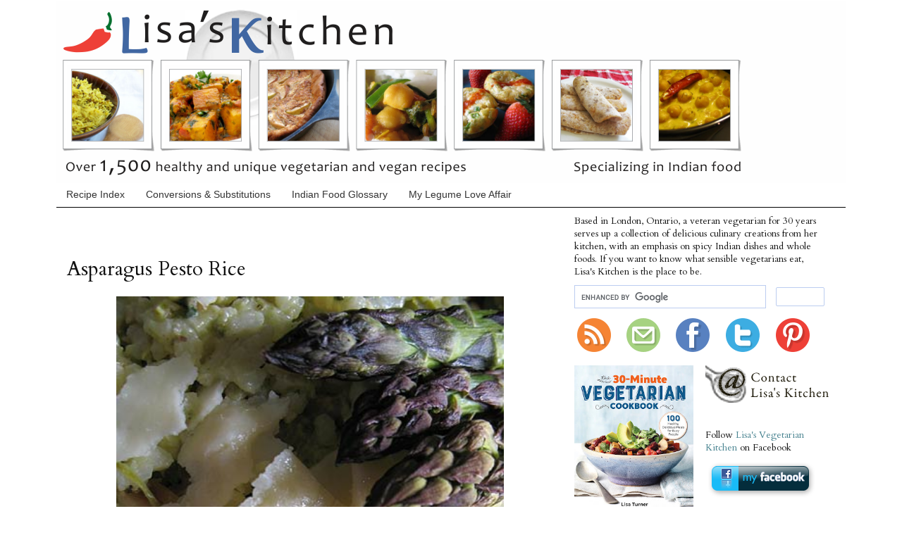

--- FILE ---
content_type: text/html; charset=UTF-8
request_url: https://www.foodandspice.com/2009/06/asparagus-pesto-rice.html?showComment=1245075066827
body_size: 28131
content:
<!DOCTYPE html>
<html class='v2' dir='ltr' xmlns='http://www.w3.org/1999/xhtml' xmlns:b='http://www.google.com/2005/gml/b' xmlns:data='http://www.google.com/2005/gml/data' xmlns:expr='http://www.google.com/2005/gml/expr'>
<head>
<link href='https://www.blogger.com/static/v1/widgets/335934321-css_bundle_v2.css' rel='stylesheet' type='text/css'/>
<!-- Google tag (gtag.js) -->
<script async='async' src='https://www.googletagmanager.com/gtag/js?id=G-G2DRMYM7GR'></script>
<script>
  window.dataLayer = window.dataLayer || [];
  function gtag(){dataLayer.push(arguments);}
  gtag('js', new Date());

  gtag('config', 'G-G2DRMYM7GR');
</script>
<script type='text/javascript'> var str= window.location.href.toString(); if ((str.indexOf('.com/'))=='-1') { var str1=str.substring(str.lastIndexOf(".blogspot.")); if (str1.indexOf('/')=='-1') { var str2=str1; } else { var str2=str1.substring(0,str1.indexOf('/')+1); } window.location.href =window.location.href.toString().replace(str2,'.blogspot.com/ncr/'); } </script>
<meta content='IE=EmulateIE7' http-equiv='X-UA-Compatible'/>
<meta content='width=1100' name='viewport'/>
<meta content='text/html; charset=UTF-8' http-equiv='Content-Type'/>
<meta content='blogger' name='generator'/>
<link href='https://www.foodandspice.com/favicon.ico' rel='icon' type='image/x-icon'/>
<link href='https://www.foodandspice.com/2009/06/asparagus-pesto-rice.html' rel='canonical'/>
<link rel="alternate" type="application/atom+xml" title="Lisa&#39;s Vegetarian Kitchen - Atom" href="https://www.foodandspice.com/feeds/posts/default" />
<link rel="alternate" type="application/rss+xml" title="Lisa&#39;s Vegetarian Kitchen - RSS" href="https://www.foodandspice.com/feeds/posts/default?alt=rss" />
<link rel="service.post" type="application/atom+xml" title="Lisa&#39;s Vegetarian Kitchen - Atom" href="https://www.blogger.com/feeds/5498332469430544166/posts/default" />

<link rel="alternate" type="application/atom+xml" title="Lisa&#39;s Vegetarian Kitchen - Atom" href="https://www.foodandspice.com/feeds/3695161155718671214/comments/default" />
<!--Can't find substitution for tag [blog.ieCssRetrofitLinks]-->
<link href='https://blogger.googleusercontent.com/img/b/R29vZ2xl/AVvXsEidQgiyEGZGjOdvaED29sBp6V1jObNToelcWr8H5hA91RgamwBkYzN9e9BB2VkIa3dyEv1C71xQTBG86ZInSaRgWxZzUJ3_d4Se9JUNNq1ulHBYMZHjceZPM79JZHwRVHrrU5QAis0U5tN0pqjZ/s640/asparagus_pesto_rice1.jpg' rel='image_src'/>
<meta content='A fresh and elegant early summer risotto flavored with an asparagus pesto' name='description'/>
<meta content='https://www.foodandspice.com/2009/06/asparagus-pesto-rice.html' property='og:url'/>
<meta content='Asparagus Pesto Rice' property='og:title'/>
<meta content='A fresh and elegant early summer risotto flavored with an asparagus pesto' property='og:description'/>
<meta content='https://blogger.googleusercontent.com/img/b/R29vZ2xl/AVvXsEidQgiyEGZGjOdvaED29sBp6V1jObNToelcWr8H5hA91RgamwBkYzN9e9BB2VkIa3dyEv1C71xQTBG86ZInSaRgWxZzUJ3_d4Se9JUNNq1ulHBYMZHjceZPM79JZHwRVHrrU5QAis0U5tN0pqjZ/w1200-h630-p-k-no-nu/asparagus_pesto_rice1.jpg' property='og:image'/>
<meta content='vegetarian, vegan, cooking, food, recipes, health, nutrition, Indian, ethnic, beans, legumes, grains, spices, homemade, how to make, whole foods' name='keywords'/>
<title>Asparagus Pesto Rice | Lisa's Kitchen | Vegetarian Recipes | Cooking Hints | Food & Nutrition Articles</title>
<meta content='Lisa Turner' name='author'/>
<style type='text/css'>@font-face{font-family:'Cardo';font-style:normal;font-weight:400;font-display:swap;src:url(//fonts.gstatic.com/s/cardo/v21/wlp_gwjKBV1pqhvP3IE7225PUCk.woff2)format('woff2');unicode-range:U+0304-0305,U+0308,U+0331,U+10330-1034A;}@font-face{font-family:'Cardo';font-style:normal;font-weight:400;font-display:swap;src:url(//fonts.gstatic.com/s/cardo/v21/wlp_gwjKBV1pqhv03IE7225PUCk.woff2)format('woff2');unicode-range:U+1F00-1FFF;}@font-face{font-family:'Cardo';font-style:normal;font-weight:400;font-display:swap;src:url(//fonts.gstatic.com/s/cardo/v21/wlp_gwjKBV1pqhv73IE7225PUCk.woff2)format('woff2');unicode-range:U+0370-0377,U+037A-037F,U+0384-038A,U+038C,U+038E-03A1,U+03A3-03FF;}@font-face{font-family:'Cardo';font-style:normal;font-weight:400;font-display:swap;src:url(//fonts.gstatic.com/s/cardo/v21/wlp_gwjKBV1pqhv63IE7225PUCk.woff2)format('woff2');unicode-range:U+0307-0308,U+0590-05FF,U+200C-2010,U+20AA,U+25CC,U+FB1D-FB4F;}@font-face{font-family:'Cardo';font-style:normal;font-weight:400;font-display:swap;src:url(//fonts.gstatic.com/s/cardo/v21/wlp_gwjKBV1pqhu63IE7225PUCk.woff2)format('woff2');unicode-range:U+10300-1032F;}@font-face{font-family:'Cardo';font-style:normal;font-weight:400;font-display:swap;src:url(//fonts.gstatic.com/s/cardo/v21/wlp_gwjKBV1pqhvM3IE7225PUCk.woff2)format('woff2');unicode-range:U+16A0-16F8;}@font-face{font-family:'Cardo';font-style:normal;font-weight:400;font-display:swap;src:url(//fonts.gstatic.com/s/cardo/v21/wlp_gwjKBV1pqhv23IE7225PUCk.woff2)format('woff2');unicode-range:U+0100-02BA,U+02BD-02C5,U+02C7-02CC,U+02CE-02D7,U+02DD-02FF,U+0304,U+0308,U+0329,U+1D00-1DBF,U+1E00-1E9F,U+1EF2-1EFF,U+2020,U+20A0-20AB,U+20AD-20C0,U+2113,U+2C60-2C7F,U+A720-A7FF;}@font-face{font-family:'Cardo';font-style:normal;font-weight:400;font-display:swap;src:url(//fonts.gstatic.com/s/cardo/v21/wlp_gwjKBV1pqhv43IE7225P.woff2)format('woff2');unicode-range:U+0000-00FF,U+0131,U+0152-0153,U+02BB-02BC,U+02C6,U+02DA,U+02DC,U+0304,U+0308,U+0329,U+2000-206F,U+20AC,U+2122,U+2191,U+2193,U+2212,U+2215,U+FEFF,U+FFFD;}</style>
<style media='print' type='text/css'> 
.header, .tabs-outer, .blog-pager, .blog-feeds, .post-footer, .post-body img, .Image img, .img, .fauxcolumn-outer fauxcolumn-left-outer, .fauxcolumn-outer fauxcolumn-right-outer, .column-left-outer, .column-right-outer, { width: none; display: none;} 
.fauxcolumn-outer fauxcolumn-center-outer, .columns-inner, .column-center-inner, .column-center-outer, #main .main.section { width: 6.25in !important; overflow: visible !important; float: none !important; color: black; font-family: "Times New Roman", Courier, Garamond, serif; font-size: 12pt; background: white; border: none; }
#main a { text-decoration: none; color: black; font-family: "Times New Roman", Courier, Garamond, serif; font-size: 20pt; } 
</style>
<meta content='81a6ec92929352a38addbe438636a1cd' name='p:domain_verify'/>
<style id='page-skin-1' type='text/css'><!--
/*
-----------------------------------------------
Blogger Template Style
Name:     Simple
Designer: Josh Peterson
----------------------------------------------- */
/* Variable definitions
====================
<Variable name="keycolor" description="Main Color" type="color" default="#66bbdd"/>
<Group description="Page Text" selector="body">
<Variable name="body.font" description="Font" type="font"
default="normal normal 14px Georgia, Times New Roman, Times, serif"/>
<Variable name="body.text.color" description="Text Color" type="color" default="#222222"/>
</Group>
<Group description="Backgrounds" selector=".body-fauxcolumns-outer">
<Variable name="body.background.color" description="Outer Background" type="color" default="#66bbdd"/>
<Variable name="content.background.color" description="Main Background" type="color" default="#ffffff"/>
<Variable name="header.background.color" description="Header Background" type="color" default="transparent"/>
</Group>
<Group description="Links" selector=".main-outer">
<Variable name="link.color" description="Link Color" type="color" default="#2288bb"/>
<Variable name="link.visited.color" description="Visited Color" type="color" default="#888888"/>
<Variable name="link.hover.color" description="Hover Color" type="color" default="#33aaff"/>
</Group>
<Group description="Blog Title" selector=".header h1">
<Variable name="header.font" description="Font" type="font"
default="normal normal 60px Georgia, Times New Roman, Times, serif"/>
<Variable name="header.text.color" description="Title Color" type="color" default="#3399bb" />
</Group>
<Group description="Blog Description" selector=".header .description">
<Variable name="description.text.color" description="Description Color" type="color"
default="#777777" />
</Group>
<Group description="Tabs Text" selector=".tabs-inner .widget li a">
<Variable name="tabs.font" description="Font" type="font"
default="normal normal 14px Georgia, Times New Roman, Times, serif"/>
<Variable name="tabs.text.color" description="Text Color" type="color" default="#999999"/>
<Variable name="tabs.selected.text.color" description="Selected Color" type="color" default="#000000"/>
</Group>
<Group description="Tabs Background" selector=".tabs-outer .PageList">
<Variable name="tabs.background.color" description="Background Color" type="color" default="#f5f5f5"/>
<Variable name="tabs.selected.background.color" description="Selected Color" type="color" default="#eeeeee"/>
</Group>
<Group description="Post Title" selector="h3.post-title, .comments h4">
<Variable name="post.title.font" description="Font" type="font"
default="normal normal 22px Georgia, Times New Roman, Times, serif"/>
</Group>
<Group description="Date Header" selector=".date-header">
<Variable name="date.header.color" description="Text Color" type="color"
default="#111111"/>
<Variable name="date.header.background.color" description="Background Color" type="color"
default="transparent"/>
</Group>
<Group description="Post Footer" selector=".post-footer">
<Variable name="post.footer.text.color" description="Text Color" type="color" default="#666666"/>
<Variable name="post.footer.background.color" description="Background Color" type="color"
default="#f9f9f9"/>
<Variable name="post.footer.border.color" description="Shadow Color" type="color" default="#eeeeee"/>
</Group>
<Group description="Gadgets" selector="h2">
<Variable name="widget.title.font" description="Title Font" type="font"
default="normal normal 14px Georgia, Times New Roman, Times, serif"/>
<Variable name="widget.title.text.color" description="Title Color" type="color" default="#000000"/>
<Variable name="widget.alternate.text.color" description="Alternate Color" type="color" default="#999999"/>
</Group>
<Group description="Images" selector=".main-inner">
<Variable name="image.background.color" description="Background Color" type="color" default="#ffffff"/>
<Variable name="image.border.color" description="Border Color" type="color" default="#eeeeee"/>
<Variable name="image.text.color" description="Caption Text Color" type="color" default="#111111"/>
</Group>
<Group description="Accents" selector=".content-inner">
<Variable name="body.rule.color" description="Separator Line Color" type="color" default="#eeeeee"/>
<Variable name="tabs.border.color" description="Tabs Border Color" type="color" default="transparent"/>
</Group>
<Variable name="body.background" description="Body Background" type="background"
color="#ffffff" default="$(color) none repeat scroll top left"/>
<Variable name="body.background.override" description="Body Background Override" type="string" default=""/>
<Variable name="body.background.gradient.cap" description="Body Gradient Cap" type="url"
default="url(https://www.blogblog.com/1kt/simple/gradients_light.png)"/>
<Variable name="body.background.gradient.tile" description="Body Gradient Tile" type="url"
default="url(https://www.blogblog.com/1kt/simple/body_gradient_tile_light.png)"/>
<Variable name="content.background.color.selector" description="Content Background Color Selector" type="string" default=".content-inner"/>
<Variable name="content.padding" description="Content Padding" type="length" default="10px"/>
<Variable name="content.padding.horizontal" description="Content Horizontal Padding" type="length" default="10px"/>
<Variable name="content.shadow.spread" description="Content Shadow Spread" type="length" default="40px"/>
<Variable name="content.shadow.spread.webkit" description="Content Shadow Spread (WebKit)" type="length" default="5px"/>
<Variable name="content.shadow.spread.ie" description="Content Shadow Spread (IE)" type="length" default="10px"/>
<Variable name="main.border.width" description="Main Border Width" type="length" default="0"/>
<Variable name="header.background.gradient" description="Header Gradient" type="url" default="none"/>
<Variable name="header.shadow.offset.left" description="Header Shadow Offset Left" type="length" default="-1px"/>
<Variable name="header.shadow.offset.top" description="Header Shadow Offset Top" type="length" default="-1px"/>
<Variable name="header.shadow.spread" description="Header Shadow Spread" type="length" default="1px"/>
<Variable name="header.padding" description="Header Padding" type="length" default="30px"/>
<Variable name="header.border.size" description="Header Border Size" type="length" default="1px"/>
<Variable name="header.bottom.border.size" description="Header Bottom Border Size" type="length" default="0"/>
<Variable name="header.border.horizontalsize" description="Header Horizontal Border Size" type="length" default="0"/>
<Variable name="description.text.size" description="Description Text Size" type="string" default="140%"/>
<Variable name="tabs.margin.top" description="Tabs Margin Top" type="length" default="0" />
<Variable name="tabs.margin.side" description="Tabs Side Margin" type="length" default="30px" />
<Variable name="tabs.background.gradient" description="Tabs Background Gradient" type="url"
default="url(https://www.blogblog.com/1kt/simple/gradients_light.png)"/>
<Variable name="tabs.border.width" description="Tabs Border Width" type="length" default="1px"/>
<Variable name="tabs.bevel.border.width" description="Tabs Bevel Border Width" type="length" default="1px"/>
<Variable name="date.header.padding" description="Date Header Padding" type="string" default="inherit"/>
<Variable name="date.header.letterspacing" description="Date Header Letter Spacing" type="string" default="inherit"/>
<Variable name="date.header.margin" description="Date Header Margin" type="string" default="inherit"/>
<Variable name="post.margin.bottom" description="Post Bottom Margin" type="length" default="25px"/>
<Variable name="image.border.small.size" description="Image Border Small Size" type="length" default="2px"/>
<Variable name="image.border.large.size" description="Image Border Large Size" type="length" default="5px"/>
<Variable name="page.width.selector" description="Page Width Selector" type="string" default=".region-inner"/>
<Variable name="page.width" description="Page Width" type="string" default="auto"/>
<Variable name="main.section.margin" description="Main Section Margin" type="length" default="15px"/>
<Variable name="main.padding" description="Main Padding" type="length" default="15px"/>
<Variable name="main.padding.top" description="Main Padding Top" type="length" default="30px"/>
<Variable name="main.padding.bottom" description="Main Padding Bottom" type="length" default="30px"/>
<Variable name="paging.background"
color="#ffffff"
description="Background of blog paging area" type="background"
default="transparent none no-repeat scroll top center"/>
<Variable name="footer.bevel" description="Bevel border length of footer" type="length" default="0"/>
<Variable name="mobile.background.overlay" description="Mobile Background Overlay" type="string"
default="transparent none repeat scroll top left"/>
<Variable name="mobile.background.size" description="Mobile Background Size" type="string" default="auto"/>
<Variable name="mobile.button.color" description="Mobile Button Color" type="color" default="#ffffff" />
<Variable name="startSide" description="Side where text starts in blog language" type="automatic" default="left"/>
<Variable name="endSide" description="Side where text ends in blog language" type="automatic" default="right"/>
*/
/* Content
----------------------------------------------- */
body {
font: normal normal 15px Cardo;
color: #111111;
background: #ffffff none repeat scroll top left;
padding: 0 0 0 0;
}
html body .region-inner {
min-width: 0;
max-width: 100%;
width: auto;
}
a:link {
text-decoration:none;
color: #45818e;
}
a:visited {
text-decoration:none;
color: #888888;
}
a:hover {
text-decoration:underline;
color: #b45f06;
}
a.crib:link {
text-decoration:none;
color: #111111;
}
a.crib:visited {
text-decoration:none;
color: #111111;
}
a.crib: hover {
text-decoration:none;
color: #111111;
}
.body-fauxcolumn-outer .fauxcolumn-inner {
background: transparent none repeat scroll top left;
_background-image: none;
}
.body-fauxcolumn-outer .cap-top {
position: absolute;
z-index: 1;
height: 400px;
width: 100%;
background: #ffffff none repeat scroll top left;
}
.body-fauxcolumn-outer .cap-top .cap-left {
width: 100%;
background: transparent none repeat-x scroll top left;
_background-image: none;
}
.content-outer {
-moz-box-shadow: 0 0 0 rgba(0, 0, 0, .15);
-webkit-box-shadow: 0 0 0 rgba(0, 0, 0, .15);
-goog-ms-box-shadow: 0 0 0 #333333;
box-shadow: 0 0 0 rgba(0, 0, 0, .15);
margin-bottom: 1px;
}
.content-inner {
padding: 10px 40px;
}
.content-inner {
background-color: #ffffff;
}
/* Header
----------------------------------------------- */
.header-outer {
background: #ffffff none repeat-x scroll 0 -400px;
_background-image: none;
}
.Header h1 {
font: normal normal 40px 'Trebuchet MS',Trebuchet,Verdana,sans-serif;
color: #000000;
text-shadow: 0 0 0 rgba(0, 0, 0, .2);
}
.Header h1 a {
color: #000000;
}
.Header .description {
font-size: 18px;
color: #000000;
}
.header-inner .Header .titlewrapper {
padding: 0px 0;
}
.header-inner .Header .descriptionwrapper {
padding: 0 0;
}
/* Tabs
----------------------------------------------- */
.tabs-inner .section:first-child {
border-top: 0 solid transparent;
}
.tabs-inner .section:first-child ul {
margin-top: -0;
border-top: 0 solid transparent;
border-left: 0 solid transparent;
border-right: 0 solid transparent;
}
.tabs-inner .widget ul {
background: transparent none repeat-x scroll 0 -800px;
_background-image: none;
border-bottom: 1px solid transparent;
margin-top: 0;
margin-left: -30px;
margin-right: -30px;
}
.tabs-inner .widget li a {
display: inline-block;
padding: .6em 1em;
font: normal normal 14px 'Trebuchet MS', Trebuchet, sans-serif;
color: #333333;
border-left: 1px solid #ffffff;
border-right: 1px solid transparent;
}
.tabs-inner .widget li:first-child a {
border-left: none;
}
.tabs-inner .widget li.selected a, .tabs-inner .widget li a:hover {
color: #45818e;
background-color: #f3f3f3;
text-decoration: none;
}
/* Columns
----------------------------------------------- */
.main-outer {
border-top: 0 solid transparent;
}
.fauxcolumn-left-outer .fauxcolumn-inner {
border-right: 1px solid transparent;
}
.fauxcolumn-right-outer .fauxcolumn-inner {
border-left: 1px solid transparent;
}
/* Headings
----------------------------------------------- */
h2 {
margin: 0 0 1em 0;
font: normal normal 16px Cardo;
color: #696969;
text-transform: none;
}
/* Widgets
----------------------------------------------- */
.widget .zippy {
color: #999999;
text-shadow: 2px 2px 1px rgba(0, 0, 0, .1);
}
.widget .popular-posts ul {
list-style: none;
}
/* Posts
----------------------------------------------- */
.date-header span {
background-color: #bbbbbb;
color: #ffffff;
padding: 0.4em;
letter-spacing: 3px;
margin: inherit;
}
.main-inner {
padding-top: 10px;
padding-bottom: 10px;
}
.main-inner .column-center-inner {
padding: 0 0;
}
.main-inner .column-center-inner .section {
margin: 0 1em;
}
.post {
margin: 0 0 45px 0;
}
h3.post-title, .comments h4 {
font: normal normal 28px Cardo;
margin: 0 0 0;
}
.post-body {
font-size: 110%;
line-height: 1.4;
position: relative;
}
.post-body img, .post-body .tr-caption-container, .Profile img, .Image img,
.BlogList .item-thumbnail img {
padding: none !important;
border: none !important;
background: none !important;
-moz-box-shadow: 0px 0px 0px transparent !important;
-webkit-box-shadow: 0px 0px 0px transparent !important;
box-shadow: 0px 0px 0px transparent !important;
}
.post-body img, .post-body .tr-caption-container {
padding: 0;
}
.post-body .tr-caption-container {
color: #111111;
}
.post-body .tr-caption-container img {
padding: 0;
background: transparent;
border: none;
-moz-box-shadow: 0 0 0 rgba(0, 0, 0, .1);
-webkit-box-shadow: 0 0 0 rgba(0, 0, 0, .1);
box-shadow: 0 0 0 rgba(0, 0, 0, .1);
}
.post-header {
margin: 0 0 1.5em;
line-height: 1.6;
font-size: 90%;
}
.post-footer {
margin: 20px -2px 0;
padding: 5px 10px;
color: #666666;
background-color: transparent;
border-bottom: 1px solid #eeeeee;
line-height: 1.6;
font-size: 90%;
}
#comments .comment-author {
padding-top: 1.5em;
border-top: 1px solid transparent;
background-position: 0 1.5em;
}
#comments .comment-author:first-child {
padding-top: 0;
border-top: none;
}
.avatar-image-container {
margin: .2em 0 0;
}
#comments .avatar-image-container img {
border: 1px solid transparent;
}
/* Accents
---------------------------------------------- */
.section-columns td.columns-cell {
border-left: 1px solid transparent;
}
.blog-pager {
background: transparent url(https://www.blogblog.com/1kt/simple/paging_dot.png) repeat-x scroll top center;
}
.blog-pager-older-link, .home-link,
.blog-pager-newer-link {
background-color: #ffffff;
padding: 5px;
}
/* Mobile
----------------------------------------------- */
body.mobile  {
background-size: auto;
}
.mobile .body-fauxcolumn-outer {
background: transparent none repeat scroll top left;
}
.mobile .body-fauxcolumn-outer .cap-top {
background-size: 100% auto;
}
.mobile .content-outer {
-webkit-box-shadow: 0 0 3px rgba(0, 0, 0, .15);
box-shadow: 0 0 3px rgba(0, 0, 0, .15);
padding: 0 0;
}
body.mobile .AdSense {
margin: 0 -0;
}
.mobile .tabs-inner .widget ul {
margin-left: 0;
margin-right: 0;
}
.mobile .post {
margin: 0;
}
.mobile .main-inner .column-center-inner .section {
margin: 0;
}
.mobile .date-header span {
padding: 0.1em 10px;
margin: 0 -10px;
}
.mobile h3.post-title {
margin: 0;
}
.mobile .blog-pager {
background: transparent none no-repeat scroll top center;
}
.mobile .footer-outer {
border-top: none;
}
.mobile .main-inner, .mobile .footer-inner {
background-color: #ffffff;
}
.mobile-index-contents {
color: #111111;
}
.mobile-link-button {
background-color: #45818e;
}
.mobile-link-button a:link, .mobile-link-button a:visited {
color: #ffffff;
}
.mobile .tabs-inner .section:first-child {
border-top: none;
}
.mobile .tabs-inner .PageList .widget-content {
background-color: #f3f3f3;
color: #45818e;
border-top: 1px solid transparent;
border-bottom: 1px solid transparent;
}
.mobile .tabs-inner .PageList .widget-content .pagelist-arrow {
border-left: 1px solid transparent;
}
#navbar-iframe {height: 0px; display: none !important;}
.Attribution { &#8232;display:none;
}.sidebar .widget {margin: 10px 0;}
.header-outer {
margin-top: -38px;}
.sidebar {
font-size: 90%; margin-left: 0;
}ul {list-style-type:none; padding-left:0}.post-title a {
color:#134f5c;
}.feed-links {
display: none;
}.addthis_toolbox {margin-top: 15px;}
.hovereffect img {
opacity:0.5;
filter:alpha(opacity=50);
}
.hovereffect:hover img {
opacity:1.0;
filter:alpha(opacity=100);
}
.hoverout img {
opacity:1.0;
filter:alpha(opacity=100);
}
.hoverout:hover img {
opacity:0.5;
filter:alpha(opacity=50);
}
.hoverlarge:hover img {
-webkit-transform:scale(1.2); /*Webkit: 0.6 times the original Image size*/
-moz-transform:scale(1.2); /*Mozilla 0.6 times the original Image size*/
-o-transform:scale(1.2); /*Opera 0.6 times the original Image size*/
box-shadow:0px 0px 10px gray;
-webkit-box-shadow:0px 0px 10px gray;
-moz-box-shadow:0px 0px 10px gray;;
}
dt{
font-weight: normal;
}
.commenthidden {display:none}
.commentshown {display:inline}
#header-inner img {margin: 0 auto !important; width: 100%; max-width: 100%; height: auto; width: auto\9; /* ie8 */}
.tabs-outer {
background: none repeat scroll 0% 0% rgb(255, 255, 255);
border-bottom: 1px solid rgb(0, 0, 0);
}
.post-title a {
color: rgb(153, 51, 0);
}
#HTML16{
margin-bottom: -30px !important;
}
--></style>
<style id='template-skin-1' type='text/css'><!--
body {
min-width: 1200px;
}
.content-outer, .content-fauxcolumn-outer, .region-inner {
min-width: 1200px;
max-width: 1200px;
_width: 1200px;
}
.main-inner .columns {
padding-left: 0px;
padding-right: 400px;
}
.main-inner .fauxcolumn-center-outer {
left: 0px;
right: 400px;
/* IE6 does not respect left and right together */
_width: expression(this.parentNode.offsetWidth -
parseInt("0px") -
parseInt("400px") + 'px');
}
.main-inner .fauxcolumn-left-outer {
width: 0px;
}
.main-inner .fauxcolumn-right-outer {
width: 400px;
}
.main-inner .column-left-outer {
width: 0px;
right: 100%;
margin-left: -0px;
}
.main-inner .column-right-outer {
width: 400px;
margin-right: -400px;
}
#layout {
min-width: 0;
}
#layout .content-outer {
min-width: 0;
width: 800px;
}
#layout .region-inner {
min-width: 0;
width: auto;
}
--></style>
<!-- Print Div Start -->
<script type='text/javascript'> 
 function printDiv(e)
   {
    var divToPrint=document.getElementById(e);
    newWin = window.open('', 'printwin');
    newWin.document.write(divToPrint.innerHTML); 
    newWin.print(); 
    newWin.close(); 
    setTimeout(function(){newWin.close();},10);}
</script>
<!-- Print Div End -->
<script language='javascript' type='text/javascript'>
function toggle(element, linktext, showtext) {

var txtbit = document.getElementById(element);  
var linkbit = document.getElementById(linktext); 
if (txtbit.style.display == 'none') {
  txtbit.style.display = 'block'; 
  linkbit.innerHTML = '&#9660;&#160;';
  } else {
  txtbit.style.display = 'none'; 
  linkbit.innerHTML = '&#9658;&#160;';
  }
}
</script>
<script language='javascript' type='text/javascript'>
function togglemore(element, linktext, showtext) {

var txtbit = document.getElementById(element);  
var linkbit = document.getElementById(linktext); 
if (txtbit.style.display == 'none') {
  txtbit.style.display = 'block'; 
  linkbit.innerHTML = '&#9660;&#160; Collapse this section&#8230; ';
  } else {
  txtbit.style.display = 'none'; 
  linkbit.innerHTML = '&#9658;&#160; Expand this section again&#8230; ';
  }
}
</script>
<script type='text/javascript'>

  var _gaq = _gaq || [];
  _gaq.push(['_setAccount', 'UA-28174326-1']);
  _gaq.push(['_setDomainName', 'foodandspice.com']);
  _gaq.push(['_setAllowLinker', true]);
  _gaq.push(['_trackPageview']);

  (function() {
    var ga = document.createElement('script'); ga.type = 'text/javascript'; ga.async = true;
    ga.src = ('https:' == document.location.protocol ? 'https://ssl' : 'https://www') + '.google-analytics.com/ga.js';
    var s = document.getElementsByTagName('script')[0]; s.parentNode.insertBefore(ga, s);
  })();

</script>
<script language='javascript' src='https://ajax.googleapis.com/ajax/libs/jquery/1.8.2/jquery.min.js' type='text/javascript'></script>
<script type='text/javascript'>//<![CDATA[

$(document).ready(function() {
  // change the dimension variable below to be the pixel size you want
  var dimension = 60;
  // this identifies the PopularPosts1 div element, finds each image in it, and resizes it
  $('#PopularPosts1').find('img').each(function(n, image){
    var image = $(image);
    image.attr({src : image.attr('src').replace(/s\B\d{2,4}/,'s' + dimension)});
    image.attr('width',dimension);
    image.attr('height',dimension);
  });
});
//]]></script>
<!-- BLOGHER ADS Begin header tag -->
<script type='text/javascript'>
  var blogherads = blogherads || {};
  blogherads.adq = blogherads.adq || [];
</script>
<script async='async' data-cfasync='false' src='https://ads.blogherads.com/static/blogherads.js' type='text/javascript'></script>
<script async='async' data-cfasync='false' src='https://ads.blogherads.com/bh/28/286/286308/800991/header.js' type='text/javascript'></script>
<!-- BLOGHER ADS End header tag -->
<script async='async' crossorigin='anonymous' src='https://pagead2.googlesyndication.com/pagead/js/adsbygoogle.js?client=ca-pub-2909199874001919'></script>
<link href='https://www.blogger.com/dyn-css/authorization.css?targetBlogID=5498332469430544166&amp;zx=e3dfba37-d781-449c-8685-34ed8f68f82a' media='none' onload='if(media!=&#39;all&#39;)media=&#39;all&#39;' rel='stylesheet'/><noscript><link href='https://www.blogger.com/dyn-css/authorization.css?targetBlogID=5498332469430544166&amp;zx=e3dfba37-d781-449c-8685-34ed8f68f82a' rel='stylesheet'/></noscript>
<meta name='google-adsense-platform-account' content='ca-host-pub-1556223355139109'/>
<meta name='google-adsense-platform-domain' content='blogspot.com'/>

<!-- data-ad-client=ca-pub-2909199874001919 -->

</head>
<body class='loading'>
<div class='navbar section' id='navbar'><div class='widget Navbar' data-version='1' id='Navbar1'><script type="text/javascript">
    function setAttributeOnload(object, attribute, val) {
      if(window.addEventListener) {
        window.addEventListener('load',
          function(){ object[attribute] = val; }, false);
      } else {
        window.attachEvent('onload', function(){ object[attribute] = val; });
      }
    }
  </script>
<div id="navbar-iframe-container"></div>
<script type="text/javascript" src="https://apis.google.com/js/platform.js"></script>
<script type="text/javascript">
      gapi.load("gapi.iframes:gapi.iframes.style.bubble", function() {
        if (gapi.iframes && gapi.iframes.getContext) {
          gapi.iframes.getContext().openChild({
              url: 'https://www.blogger.com/navbar/5498332469430544166?po\x3d3695161155718671214\x26origin\x3dhttps://www.foodandspice.com',
              where: document.getElementById("navbar-iframe-container"),
              id: "navbar-iframe"
          });
        }
      });
    </script><script type="text/javascript">
(function() {
var script = document.createElement('script');
script.type = 'text/javascript';
script.src = '//pagead2.googlesyndication.com/pagead/js/google_top_exp.js';
var head = document.getElementsByTagName('head')[0];
if (head) {
head.appendChild(script);
}})();
</script>
</div></div>
<div class='body-fauxcolumns'>
<div class='fauxcolumn-outer body-fauxcolumn-outer'>
<div class='cap-top'>
<div class='cap-left'></div>
<div class='cap-right'></div>
</div>
<div class='fauxborder-left'>
<div class='fauxborder-right'></div>
<div class='fauxcolumn-inner'>
</div>
</div>
<div class='cap-bottom'>
<div class='cap-left'></div>
<div class='cap-right'></div>
</div>
</div>
</div>
<div class='content'>
<div class='content-fauxcolumns'>
<div class='fauxcolumn-outer content-fauxcolumn-outer'>
<div class='cap-top'>
<div class='cap-left'></div>
<div class='cap-right'></div>
</div>
<div class='fauxborder-left'>
<div class='fauxborder-right'></div>
<div class='fauxcolumn-inner'>
</div>
</div>
<div class='cap-bottom'>
<div class='cap-left'></div>
<div class='cap-right'></div>
</div>
</div>
</div>
<div class='content-outer'>
<div class='content-cap-top cap-top'>
<div class='cap-left'></div>
<div class='cap-right'></div>
</div>
<div class='fauxborder-left content-fauxborder-left'>
<div class='fauxborder-right content-fauxborder-right'></div>
<div class='content-inner'>
<header>
<div class='header-outer'>
<div class='header-cap-top cap-top'>
<div class='cap-left'></div>
<div class='cap-right'></div>
</div>
<div class='fauxborder-left header-fauxborder-left'>
<div class='fauxborder-right header-fauxborder-right'></div>
<div class='region-inner header-inner'>
<div class='header section' id='header'><div class='widget Header' data-version='1' id='Header1'>
<div id='header-inner'>
<a href='https://www.foodandspice.com/' style='display: block'>
<img alt='Lisa&#39;s Vegetarian Kitchen' height='258px; ' id='Header1_headerimg' src='https://blogger.googleusercontent.com/img/b/R29vZ2xl/AVvXsEgYK41hNlahg0w7cNVUXKoQUJPN3TUpLqyy35vLn2nwFTVCooawglIe22F3IxIZNICQFpKDEbugqX4JpHA9xRXGn4bCQqZs4dnWvsBX-d8BCE40ahn6nqA134DOqMMyIstip_OVUtfSBWbQEBTL/s1600/lisas_vegetarian_kitchen_banner_2018_1120.png' style='display: block' width='1120px; '/>
</a>
</div>
</div></div>
</div>
</div>
<div class='header-cap-bottom cap-bottom'>
<div class='cap-left'></div>
<div class='cap-right'></div>
</div>
</div>
</header>
<div class='tabs-outer'>
<div class='tabs-cap-top cap-top'>
<div class='cap-left'></div>
<div class='cap-right'></div>
</div>
<div class='fauxborder-left tabs-fauxborder-left'>
<div class='fauxborder-right tabs-fauxborder-right'></div>
<div class='region-inner tabs-inner'>
<div class='tabs section' id='crosscol'><div class='widget PageList' data-version='1' id='PageList1'>
<h2>Pages</h2>
<div class='widget-content'>
<ul>
<li>
<a href='https://www.foodandspice.com/p/menu.html'>Recipe Index</a>
</li>
<li>
<a href='https://www.foodandspice.com/p/conversions-and-substitutions.html'>Conversions &amp; Substitutions</a>
</li>
<li>
<a href='https://www.foodandspice.com/p/indian-food.html'>Indian Food Glossary</a>
</li>
<li>
<a href='https://www.foodandspice.com/p/mlla.html'>My Legume Love Affair</a>
</li>
</ul>
<div class='clear'></div>
</div>
</div></div>
<div class='tabs no-items section' id='crosscol-overflow'></div>
</div>
</div>
<div class='tabs-cap-bottom cap-bottom'>
<div class='cap-left'></div>
<div class='cap-right'></div>
</div>
</div>
<div class='main-outer'>
<div class='main-cap-top cap-top'>
<div class='cap-left'></div>
<div class='cap-right'></div>
</div>
<div class='fauxborder-left main-fauxborder-left'>
<div class='fauxborder-right main-fauxborder-right'></div>
<div class='region-inner main-inner'>
<div class='columns fauxcolumns'>
<div class='fauxcolumn-outer fauxcolumn-center-outer'>
<div class='cap-top'>
<div class='cap-left'></div>
<div class='cap-right'></div>
</div>
<div class='fauxborder-left'>
<div class='fauxborder-right'></div>
<div class='fauxcolumn-inner'>
</div>
</div>
<div class='cap-bottom'>
<div class='cap-left'></div>
<div class='cap-right'></div>
</div>
</div>
<div class='fauxcolumn-outer fauxcolumn-left-outer'>
<div class='cap-top'>
<div class='cap-left'></div>
<div class='cap-right'></div>
</div>
<div class='fauxborder-left'>
<div class='fauxborder-right'></div>
<div class='fauxcolumn-inner'>
</div>
</div>
<div class='cap-bottom'>
<div class='cap-left'></div>
<div class='cap-right'></div>
</div>
</div>
<div class='fauxcolumn-outer fauxcolumn-right-outer'>
<div class='cap-top'>
<div class='cap-left'></div>
<div class='cap-right'></div>
</div>
<div class='fauxborder-left'>
<div class='fauxborder-right'></div>
<div class='fauxcolumn-inner'>
</div>
</div>
<div class='cap-bottom'>
<div class='cap-left'></div>
<div class='cap-right'></div>
</div>
</div>
<!-- corrects IE6 width calculation -->
<div class='columns-inner'>
<div class='column-center-outer'>
<div class='column-center-inner'>
<div class='main section' id='main'><div class='widget HTML' data-version='1' id='HTML11'>
<div class='widget-content'>
<gcse:searchresults></gcse:searchresults>
</div>
<div class='clear'></div>
</div><div class='widget Blog' data-version='1' id='Blog1'>
<div class='blog-posts hfeed'>

          <div class="date-outer">
        

          <div class="date-posts">
        
<div class='post-outer'>
<meta content='summary' name='twitter:card'/>
<meta content='@LisaTurner22' name='twitter:site'/>
<meta content='@LisaTurner22' name='twitter:creator'/>
<meta content='foodandspice.com' name='twitter:domain'/>
<meta content='https://blogger.googleusercontent.com/img/b/R29vZ2xl/AVvXsEidQgiyEGZGjOdvaED29sBp6V1jObNToelcWr8H5hA91RgamwBkYzN9e9BB2VkIa3dyEv1C71xQTBG86ZInSaRgWxZzUJ3_d4Se9JUNNq1ulHBYMZHjceZPM79JZHwRVHrrU5QAis0U5tN0pqjZ/s640/asparagus_pesto_rice1.jpg' name='twitter:image:src'/>
<meta content='Asparagus Pesto Rice' name='twitter:title'/>
<meta content='A fresh and elegant early summer risotto flavored with an asparagus pesto' name='twitter:description'/>
<meta content='' name='twitter:url'/>
<div class='post hentry'>
<a name='3695161155718671214'></a>
<h3 class='post-title entry-title'>
Asparagus Pesto Rice
</h3>
<div class='post-header'>
<div class='post-header-line-1'></div>
</div>
<div class='post-body entry-content' id='post-body-3695161155718671214'>
<div class="separator" style="clear: both; text-align: center;"><a href="https://blogger.googleusercontent.com/img/b/R29vZ2xl/AVvXsEidQgiyEGZGjOdvaED29sBp6V1jObNToelcWr8H5hA91RgamwBkYzN9e9BB2VkIa3dyEv1C71xQTBG86ZInSaRgWxZzUJ3_d4Se9JUNNq1ulHBYMZHjceZPM79JZHwRVHrrU5QAis0U5tN0pqjZ/s1600/asparagus_pesto_rice1.jpg" imageanchor="1" style="margin-left: 1em; margin-right: 1em;"><img alt="Asparagus Pesto Rice" border="0" src="https://blogger.googleusercontent.com/img/b/R29vZ2xl/AVvXsEidQgiyEGZGjOdvaED29sBp6V1jObNToelcWr8H5hA91RgamwBkYzN9e9BB2VkIa3dyEv1C71xQTBG86ZInSaRgWxZzUJ3_d4Se9JUNNq1ulHBYMZHjceZPM79JZHwRVHrrU5QAis0U5tN0pqjZ/s640/asparagus_pesto_rice1.jpg" width="550"></a></div><br />
Looking at fresh local asparagus in the market again this past weekend, I reminded myself as I do every year not to take its availability for granted. Thus starts an annual but limited dash to eat this glorious vegetable on every possible occasion, usually with just a quick steaming and a sprinkling of lemon juice and sea salt to enjoy it in its simple perfection.<br />
<br />
<a name="more"></a><div class="separator" style="clear: both; text-align: center;"><a href="https://blogger.googleusercontent.com/img/b/R29vZ2xl/AVvXsEib84F1GKOeEPoRFZ9ZjWQAnKRyxNvekeZSxzA8slBRXTwBroKp8xFYRMJgjzQ2QFDosttvhmp5m4VzlldrasyNrVS6CD9Y66dFYusJiJvvFf4N6iz3CtYZgz0K2AljYPsIwAhOvuy3Or82o5D7/s1600/asparagus_strips.jpg" imageanchor="1" style="margin-left: 1em; margin-right: 1em;"><img alt="Roasted Asparagus" border="0" src="https://blogger.googleusercontent.com/img/b/R29vZ2xl/AVvXsEib84F1GKOeEPoRFZ9ZjWQAnKRyxNvekeZSxzA8slBRXTwBroKp8xFYRMJgjzQ2QFDosttvhmp5m4VzlldrasyNrVS6CD9Y66dFYusJiJvvFf4N6iz3CtYZgz0K2AljYPsIwAhOvuy3Or82o5D7/s640/asparagus_strips.jpg" width="550"></a></div><br />
Nevertheless, a slightly more elaborate treatment always breaks up the routine, and if you're looking for an elegant addition to your early summer table this easy asparagus pesto risotto-style rice dish will make a splash with your guests while entirely reserving respect for the unique flavor of the vegetable. This recipe is adapted from a longtime favorite of mine, <a href="https://www.foodandspice.com/2007/08/delia-smith-pesto-rice_9071.html">Delia Smith's pesto rice</a>, just for the seasonal occasion and takes remarkably little time or effort. Do enjoy while you can.<br />
<script type="text/javascript"> function printDiv(e)
</script><br />
<div class="recipeprintwrapper" id="3695161155718671214" itemscope="" itemtype="http://schema.org/Recipe"><table border="0" cellpadding="10"><tr><td><img alt="Asparagus Pesto Rice" itemprop="image" src="https://blogger.googleusercontent.com/img/b/R29vZ2xl/AVvXsEgG_vpMsZVT7Ty_YG6AjK73QDzk6k38dygRyQ6Gmvp2iOSsmjHxIC-moy_ooImRRKssHD2nYQjttTRg9w2obOuRATXTwjCt1f3p9pbMNqGJ628oFE-m2v_h0u4DakU_3RuDOXME61dxzQ4HFdUE/s100/asparagus_pesto_rice.jpg" style="float: left; margin: 0px 10px 10px 0px;"><span itemprop="name" style="font-weight: bold;">Asparagus Pesto Rice</span></td></tr>
<tr><td>Recipe by <span itemprop="author">Lisa Turner</span><br />
Cuisine: <span itemprop="recipeCuisine">Italian</span><br />
Published on <meta itemprop="datePublished" content="2009-06-14">June 14, 2009<br />
<br />
<span itemprop="description">A fresh and elegant early summer risotto flavored with an asparagus pesto</span><br />
<br />
<a href="#" id="printbutton" onclick="printDiv(&#39;3695161155718671214&#39;); return false;"><img align="middle" alt="Print this recipe" src="https://blogger.googleusercontent.com/img/b/R29vZ2xl/AVvXsEg8FWVWH-zce6YV5TkiZxJGrE1jFggkc8-0-4479LvIvOSm0aPtlwUHBzhuPVLnlRqUzugqnQcjmrSO3RyvK9QwsnqPjGD4D5r30ZiJ-APSs80FHGWvyRQrXlASQCZDz3PG0hU7Ck8ynQc/s1600/printButton.png" style="margin-right:5px;">Print this recipe</a><br />
<br />
Preparation:<br />
<ul><li itemprop="recipeIngredient" style="font-style: italic;">1 bunch fresh asparagus</li>
<li itemprop="recipeIngredient" style="font-style: italic;">1/2 tablespoon olive oil for brushing</li>
<li itemprop="recipeIngredient" style="font-style: italic;">2 tablespoons pine nuts</li>
</ul>Pesto:<br />
<ul><li itemprop="recipeIngredient" style="font-style: italic;">small handful of fresh baby spinach leaves</li>
<li itemprop="recipeIngredient" style="font-style: italic;">1 large clove garlic, crushed</li>
<li itemprop="recipeIngredient" style="font-style: italic;">1 tablespoon olive oil</li>
<li itemprop="recipeIngredient" style="font-style: italic;">1/2 teaspoon sea salt</li>
<li itemprop="recipeIngredient" style="font-style: italic;">1/2 cup fresh grated Parmesan cheese</li>
</ul>Rice:<br />
<ul><li itemprop="recipeIngredient" style="font-style: italic;">1 cup arborio or other risotto rice</li>
<li itemprop="recipeIngredient" style="font-style: italic;">2 cups <a href="https://www.foodandspice.com/2007/04/staple-corner-how-to-make-your-own.html">vegetable stock</a></li>
<li itemprop="recipeIngredient" style="font-style: italic;">1 teaspoon sea salt</li>
<li itemprop="recipeIngredient" style="font-style: italic;">juice of 1 lemon (3 tablespoons)</li>
<li itemprop="recipeIngredient" style="font-style: italic;">1 tablespoon olive oil</li>
<li itemprop="recipeIngredient" style="font-style: italic;">fresh ground black pepper</li>
</ul>Garnish:<br />
<ul><li itemprop="recipeIngredient" style="font-style: italic;">fresh Parmesan cheese, pared into shavings with a knife or peeler</li>
<li itemprop="recipeIngredient" style="font-style: italic;">asparagus tips</li>
</ul>Instructions:<br />
<ul><li itemprop="recipeInstructions"><p>Preheat an oven to 425&#176;. Snap the woody ends off the asparagus and arrange the spears on a baking sheet. Lightly brush the asparagus with olive oil, making sure to coat each side. Roast in the oven for 10 minutes, turning the spears over once halfway through the roasting. Remove from the oven, trim off the tips, and set the tips and 4 or 5 of the stalks aside to cool. The remaining stalks can be set aside for other recipes or to enjoy on their own.</p></li>
<li itemprop="recipeInstructions"><p>Meanwhile, toast the pine nuts in a dry skillet over medium-low heat until lightly browned. Remove from heat and set aside.</p></li>
<li itemprop="recipeInstructions"><p>Once the asparagus has cooled a little, heat the vegetable stock over low-medium heat in a medium saucepan, being careful not to bring to a boil. If it does start boiling, turn down the heat slightly and remove the pan from the burner for a few moments.</p></li>
<li itemprop="recipeInstructions"><p>In the meantime, make the pesto by putting 4 or 5 of the asparagus stalks, the spinach, and half the toasted pine nuts in a food processor or blender. Add the garlic, olive oil and salt, and purée until smooth. Transfer to a bowl and stir in the grated Parmesan cheese.</p></li>
<li itemprop="recipeInstructions"><p>Take a few spoonfuls of the pesto and stir into the rice to coat all the grains. When the vegetable stock is hot but not boiling, pour the coated rice into the saucepan and stir in the salt. Turn up the heat on the stove. As soon as the rice and stock begin to boil, cover with a lid and turn down the heat to low. Cook for exactly 20 minutes.</p></li>
<li itemprop="recipeInstructions"><p>Once the rice is cooked, transfer it to a serving bowl. Add the remaining pesto, lemon juice, olive oil and fresh ground black pepper to taste, and combine by stirring gently.</p></li>
<li itemprop="recipeInstructions"><p>If serving warm, scatter the asparagus tips, the remaining toasted pine nuts and the Parmesan shavings over the top and serve. If cold, add the garnishes just before serving.</p></li>
</ul>Makes <span itemprop="recipeYield">4 to 6 servings</span></td></tr>
</table></div><div class="separator" style="clear: both; text-align: center;"><a href="https://blogger.googleusercontent.com/img/b/R29vZ2xl/AVvXsEgG_vpMsZVT7Ty_YG6AjK73QDzk6k38dygRyQ6Gmvp2iOSsmjHxIC-moy_ooImRRKssHD2nYQjttTRg9w2obOuRATXTwjCt1f3p9pbMNqGJ628oFE-m2v_h0u4DakU_3RuDOXME61dxzQ4HFdUE/s1600/asparagus_pesto_rice.jpg" imageanchor="1" style="margin-left: 1em; margin-right: 1em;"><img alt="Asparagus Pesto Rice" border="0" src="https://blogger.googleusercontent.com/img/b/R29vZ2xl/AVvXsEgG_vpMsZVT7Ty_YG6AjK73QDzk6k38dygRyQ6Gmvp2iOSsmjHxIC-moy_ooImRRKssHD2nYQjttTRg9w2obOuRATXTwjCt1f3p9pbMNqGJ628oFE-m2v_h0u4DakU_3RuDOXME61dxzQ4HFdUE/s640/asparagus_pesto_rice.jpg" width="550"></a></div>
<div style='clear: both;'></div>
</div>
<div class='post-footer'>
<div class='post-footer-line post-footer-line-1'><span class='post-timestamp'>
<span class='post-author vcard'>
<span class='fn'>
                      Posted by <a href='https://www.blogger.com/profile/17596930753946940084' rel='me' title='author profile'>
Lisa Turner
</a>
</span>
</span>
on
<a class='updated' href='https://www.foodandspice.com/2009/06/asparagus-pesto-rice.html' rel='bookmark' title='permanent link'><abbr class='published' title='2009-06-14T11:28:00-04:00'>Sunday, June 14, 2009</abbr></a>
</span>
<span class='post-comment-link'>
</span>
<span class='post-icons'>
<span class='item-action'>
<a href='https://www.blogger.com/email-post/5498332469430544166/3695161155718671214' title='Email Post'>
<img alt='' class='icon-action' height='13' src='https://img1.blogblog.com/img/icon18_email.gif' width='18'/>
</a>
</span>
<span class='item-control blog-admin pid-398415665'>
<a href='https://www.blogger.com/post-edit.g?blogID=5498332469430544166&postID=3695161155718671214&from=pencil' title='Edit Post'>
<img alt='' class='icon-action' height='18' src='https://resources.blogblog.com/img/icon18_edit_allbkg.gif' width='18'/>
</a>
</span>
</span>
<span class='post-labels'>
<br/>
Serve it up in
<a href='https://www.foodandspice.com/search/label/Asparagus?max-results=100' rel='tag'>Asparagus</a>,
<a href='https://www.foodandspice.com/search/label/Grains?max-results=100' rel='tag'>Grains</a>,
<a href='https://www.foodandspice.com/search/label/Italian?max-results=100' rel='tag'>Italian</a>,
<a href='https://www.foodandspice.com/search/label/Rice?max-results=100' rel='tag'>Rice</a>,
<a href='https://www.foodandspice.com/search/label/Spinach?max-results=100' rel='tag'>Spinach</a>,
<a href='https://www.foodandspice.com/search/label/Vegetables?max-results=100' rel='tag'>Vegetables</a>
</span>
</div>
<div class='post-footer-line post-footer-line-2'></div>
<div class='post-footer-line post-footer-line-3'><span class='post-location'>
</span>
</div>
</div>
</div>
<div class='comments' id='comments'>
<a name='comments'></a>
<h4>21 comments:</h4>
<div id='Blog1_comments-block-wrapper'>
<dl class='' id='comments-block'>
<dt class='comment-author anon-comment-icon' id='c7331469800319189556'>
<a name='c7331469800319189556'></a>
<a href='http://www.foodseasons.com' rel='nofollow'>Jyoti</a>
said...
</dt>
<dd class='comment-body' id='Blog1_cmt-7331469800319189556'>
<p>
Awesome pictures ! Looks healthy and delicious.
</p>
</dd>
<dd class='comment-footer'>
<span class='comment-timestamp'>
<a href='https://www.foodandspice.com/2009/06/asparagus-pesto-rice.html?showComment=1245006999610#c7331469800319189556' title='comment permalink'>
June 14, 2009 at 3:16&#8239;PM
</a>
<span class='item-control blog-admin pid-475264285'>
<a class='comment-delete' href='https://www.blogger.com/comment/delete/5498332469430544166/7331469800319189556' title='Delete Comment'>
<img src='https://resources.blogblog.com/img/icon_delete13.gif'/>
</a>
</span>
</span>
</dd>
<dt class='comment-author blogger-comment-icon' id='c8882942985378670444'>
<a name='c8882942985378670444'></a>
<a href='https://www.blogger.com/profile/15869025329988322196' rel='nofollow'>Unknown</a>
said...
</dt>
<dd class='comment-body' id='Blog1_cmt-8882942985378670444'>
<p>
Love Asparagus. Excellent recipe and nice photographs.
</p>
</dd>
<dd class='comment-footer'>
<span class='comment-timestamp'>
<a href='https://www.foodandspice.com/2009/06/asparagus-pesto-rice.html?showComment=1245013668108#c8882942985378670444' title='comment permalink'>
June 14, 2009 at 5:07&#8239;PM
</a>
<span class='item-control blog-admin pid-1154818852'>
<a class='comment-delete' href='https://www.blogger.com/comment/delete/5498332469430544166/8882942985378670444' title='Delete Comment'>
<img src='https://resources.blogblog.com/img/icon_delete13.gif'/>
</a>
</span>
</span>
</dd>
<dt class='comment-author blogger-comment-icon' id='c4372523306543209269'>
<a name='c4372523306543209269'></a>
<a href='https://www.blogger.com/profile/10205920305666658534' rel='nofollow'>Valerie Harrison (bellini)</a>
said...
</dt>
<dd class='comment-body' id='Blog1_cmt-4372523306543209269'>
<p>
I was immediately racking my brain to think if I have all of the ingredients available here at home for this amazing dish. This is going to be supper:D
</p>
</dd>
<dd class='comment-footer'>
<span class='comment-timestamp'>
<a href='https://www.foodandspice.com/2009/06/asparagus-pesto-rice.html?showComment=1245019752396#c4372523306543209269' title='comment permalink'>
June 14, 2009 at 6:49&#8239;PM
</a>
<span class='item-control blog-admin pid-540478918'>
<a class='comment-delete' href='https://www.blogger.com/comment/delete/5498332469430544166/4372523306543209269' title='Delete Comment'>
<img src='https://resources.blogblog.com/img/icon_delete13.gif'/>
</a>
</span>
</span>
</dd>
<dt class='comment-author anon-comment-icon' id='c5421451186333660881'>
<a name='c5421451186333660881'></a>
<a href='http://www.ecurry.com' rel='nofollow'>Soma</a>
said...
</dt>
<dd class='comment-body' id='Blog1_cmt-5421451186333660881'>
<p>
This is something which i can have NOW!! i think i can eat asparagus in any form every single day. great idea.
</p>
</dd>
<dd class='comment-footer'>
<span class='comment-timestamp'>
<a href='https://www.foodandspice.com/2009/06/asparagus-pesto-rice.html?showComment=1245036660524#c5421451186333660881' title='comment permalink'>
June 14, 2009 at 11:31&#8239;PM
</a>
<span class='item-control blog-admin pid-475264285'>
<a class='comment-delete' href='https://www.blogger.com/comment/delete/5498332469430544166/5421451186333660881' title='Delete Comment'>
<img src='https://resources.blogblog.com/img/icon_delete13.gif'/>
</a>
</span>
</span>
</dd>
<dt class='comment-author blogger-comment-icon' id='c3063838942254659292'>
<a name='c3063838942254659292'></a>
<a href='https://www.blogger.com/profile/07051636434841903373' rel='nofollow'>Parita</a>
said...
</dt>
<dd class='comment-body' id='Blog1_cmt-3063838942254659292'>
<p>
Asparagus flavored presto rice looks delicious!!
</p>
</dd>
<dd class='comment-footer'>
<span class='comment-timestamp'>
<a href='https://www.foodandspice.com/2009/06/asparagus-pesto-rice.html?showComment=1245050189389#c3063838942254659292' title='comment permalink'>
June 15, 2009 at 3:16&#8239;AM
</a>
<span class='item-control blog-admin pid-631650783'>
<a class='comment-delete' href='https://www.blogger.com/comment/delete/5498332469430544166/3063838942254659292' title='Delete Comment'>
<img src='https://resources.blogblog.com/img/icon_delete13.gif'/>
</a>
</span>
</span>
</dd>
<dt class='comment-author blogger-comment-icon' id='c9189164363694395573'>
<a name='c9189164363694395573'></a>
<a href='https://www.blogger.com/profile/07795596315329913917' rel='nofollow'>test it comm</a>
said...
</dt>
<dd class='comment-body' id='Blog1_cmt-9189164363694395573'>
<p>
Asparagus makes for a great pesto!
</p>
</dd>
<dd class='comment-footer'>
<span class='comment-timestamp'>
<a href='https://www.foodandspice.com/2009/06/asparagus-pesto-rice.html?showComment=1245073555706#c9189164363694395573' title='comment permalink'>
June 15, 2009 at 9:45&#8239;AM
</a>
<span class='item-control blog-admin pid-1263821137'>
<a class='comment-delete' href='https://www.blogger.com/comment/delete/5498332469430544166/9189164363694395573' title='Delete Comment'>
<img src='https://resources.blogblog.com/img/icon_delete13.gif'/>
</a>
</span>
</span>
</dd>
<dt class='comment-author blogger-comment-icon' id='c5200723364215901677'>
<a name='c5200723364215901677'></a>
<a href='https://www.blogger.com/profile/03584995095168113151' rel='nofollow'>Unknown</a>
said...
</dt>
<dd class='comment-body' id='Blog1_cmt-5200723364215901677'>
<p>
nice and healthy recipe looks so yum yum and beautiful pic.
</p>
</dd>
<dd class='comment-footer'>
<span class='comment-timestamp'>
<a href='https://www.foodandspice.com/2009/06/asparagus-pesto-rice.html?showComment=1245075066827#c5200723364215901677' title='comment permalink'>
June 15, 2009 at 10:11&#8239;AM
</a>
<span class='item-control blog-admin pid-1326189817'>
<a class='comment-delete' href='https://www.blogger.com/comment/delete/5498332469430544166/5200723364215901677' title='Delete Comment'>
<img src='https://resources.blogblog.com/img/icon_delete13.gif'/>
</a>
</span>
</span>
</dd>
<dt class='comment-author blogger-comment-icon' id='c3874163981791315779'>
<a name='c3874163981791315779'></a>
<a href='https://www.blogger.com/profile/02231142439752708164' rel='nofollow'>Vidya</a>
said...
</dt>
<dd class='comment-body' id='Blog1_cmt-3874163981791315779'>
<p>
Neat! my little one loves homemade pesto and asparagus.. never thought of putting them both in one dish. I have asparagus sitting in my fridge right now so I&#39;ll be making this dish in the next couple of days. Thanks a bunch for sharing.
</p>
</dd>
<dd class='comment-footer'>
<span class='comment-timestamp'>
<a href='https://www.foodandspice.com/2009/06/asparagus-pesto-rice.html?showComment=1245075875300#c3874163981791315779' title='comment permalink'>
June 15, 2009 at 10:24&#8239;AM
</a>
<span class='item-control blog-admin pid-1165386716'>
<a class='comment-delete' href='https://www.blogger.com/comment/delete/5498332469430544166/3874163981791315779' title='Delete Comment'>
<img src='https://resources.blogblog.com/img/icon_delete13.gif'/>
</a>
</span>
</span>
</dd>
<dt class='comment-author blogger-comment-icon' id='c6258059315899193247'>
<a name='c6258059315899193247'></a>
<a href='https://www.blogger.com/profile/05998531928416804522' rel='nofollow'>Pooja</a>
said...
</dt>
<dd class='comment-body' id='Blog1_cmt-6258059315899193247'>
<p>
Wow what a healthy dish! Never thought of the combo before! And asparagus in pesto..amazing!
</p>
</dd>
<dd class='comment-footer'>
<span class='comment-timestamp'>
<a href='https://www.foodandspice.com/2009/06/asparagus-pesto-rice.html?showComment=1245078024400#c6258059315899193247' title='comment permalink'>
June 15, 2009 at 11:00&#8239;AM
</a>
<span class='item-control blog-admin pid-342190326'>
<a class='comment-delete' href='https://www.blogger.com/comment/delete/5498332469430544166/6258059315899193247' title='Delete Comment'>
<img src='https://resources.blogblog.com/img/icon_delete13.gif'/>
</a>
</span>
</span>
</dd>
<dt class='comment-author blogger-comment-icon' id='c1855027622725442473'>
<a name='c1855027622725442473'></a>
<a href='https://www.blogger.com/profile/00326204312284475309' rel='nofollow'>Cilantro</a>
said...
</dt>
<dd class='comment-body' id='Blog1_cmt-1855027622725442473'>
<p>
Definitely a new recipe for me. Would love to try it.
</p>
</dd>
<dd class='comment-footer'>
<span class='comment-timestamp'>
<a href='https://www.foodandspice.com/2009/06/asparagus-pesto-rice.html?showComment=1245082840134#c1855027622725442473' title='comment permalink'>
June 15, 2009 at 12:20&#8239;PM
</a>
<span class='item-control blog-admin pid-239797524'>
<a class='comment-delete' href='https://www.blogger.com/comment/delete/5498332469430544166/1855027622725442473' title='Delete Comment'>
<img src='https://resources.blogblog.com/img/icon_delete13.gif'/>
</a>
</span>
</span>
</dd>
<dt class='comment-author blogger-comment-icon' id='c1542613102512626658'>
<a name='c1542613102512626658'></a>
<a href='https://www.blogger.com/profile/14657772782487330009' rel='nofollow'>eatme_delicious</a>
said...
</dt>
<dd class='comment-body' id='Blog1_cmt-1542613102512626658'>
<p>
Mmm this looks like a perfect dish for me! I&#39;m off to search for asparagus today for another recipe!
</p>
</dd>
<dd class='comment-footer'>
<span class='comment-timestamp'>
<a href='https://www.foodandspice.com/2009/06/asparagus-pesto-rice.html?showComment=1245089632349#c1542613102512626658' title='comment permalink'>
June 15, 2009 at 2:13&#8239;PM
</a>
<span class='item-control blog-admin pid-428910446'>
<a class='comment-delete' href='https://www.blogger.com/comment/delete/5498332469430544166/1542613102512626658' title='Delete Comment'>
<img src='https://resources.blogblog.com/img/icon_delete13.gif'/>
</a>
</span>
</span>
</dd>
<dt class='comment-author anon-comment-icon' id='c6518446610815621376'>
<a name='c6518446610815621376'></a>
<a href='http://kopiaste.org' rel='nofollow'>Ivy</a>
said...
</dt>
<dd class='comment-body' id='Blog1_cmt-6518446610815621376'>
<p>
Thanks for passing from my blog even if I haven&#39;t been around lately. Can you imagine that asparagus rarely reach our farmers&#39; markets as most of the production is exported.  I love the idea of the asparagus paired with rice and pesto.
</p>
</dd>
<dd class='comment-footer'>
<span class='comment-timestamp'>
<a href='https://www.foodandspice.com/2009/06/asparagus-pesto-rice.html?showComment=1245090334658#c6518446610815621376' title='comment permalink'>
June 15, 2009 at 2:25&#8239;PM
</a>
<span class='item-control blog-admin pid-475264285'>
<a class='comment-delete' href='https://www.blogger.com/comment/delete/5498332469430544166/6518446610815621376' title='Delete Comment'>
<img src='https://resources.blogblog.com/img/icon_delete13.gif'/>
</a>
</span>
</span>
</dd>
<dt class='comment-author blogger-comment-icon' id='c2212469833286297909'>
<a name='c2212469833286297909'></a>
<a href='https://www.blogger.com/profile/02369672438790521328' rel='nofollow'>Uma</a>
said...
</dt>
<dd class='comment-body' id='Blog1_cmt-2212469833286297909'>
<p>
Wow, what a great looking rice! Asparagus pesto rice looks so mouth-watering. I have made chutney with asparagus, but never paired it with rice.
</p>
</dd>
<dd class='comment-footer'>
<span class='comment-timestamp'>
<a href='https://www.foodandspice.com/2009/06/asparagus-pesto-rice.html?showComment=1245100014724#c2212469833286297909' title='comment permalink'>
June 15, 2009 at 5:06&#8239;PM
</a>
<span class='item-control blog-admin pid-1092650490'>
<a class='comment-delete' href='https://www.blogger.com/comment/delete/5498332469430544166/2212469833286297909' title='Delete Comment'>
<img src='https://resources.blogblog.com/img/icon_delete13.gif'/>
</a>
</span>
</span>
</dd>
<dt class='comment-author blogger-comment-icon' id='c3370126704365503080'>
<a name='c3370126704365503080'></a>
<a href='https://www.blogger.com/profile/15144315528245097905' rel='nofollow'>Nithya Praveen</a>
said...
</dt>
<dd class='comment-body' id='Blog1_cmt-3370126704365503080'>
<p>
Lovely pictures...looks healthy and delicious!
</p>
</dd>
<dd class='comment-footer'>
<span class='comment-timestamp'>
<a href='https://www.foodandspice.com/2009/06/asparagus-pesto-rice.html?showComment=1245101824571#c3370126704365503080' title='comment permalink'>
June 15, 2009 at 5:37&#8239;PM
</a>
<span class='item-control blog-admin pid-1284130480'>
<a class='comment-delete' href='https://www.blogger.com/comment/delete/5498332469430544166/3370126704365503080' title='Delete Comment'>
<img src='https://resources.blogblog.com/img/icon_delete13.gif'/>
</a>
</span>
</span>
</dd>
<dt class='comment-author blogger-comment-icon' id='c3040006721909669678'>
<a name='c3040006721909669678'></a>
<a href='https://www.blogger.com/profile/07795596315329913917' rel='nofollow'>test it comm</a>
said...
</dt>
<dd class='comment-body' id='Blog1_cmt-3040006721909669678'>
<p>
A perfect Spring risotto!  I like all of the green in the dish!
</p>
</dd>
<dd class='comment-footer'>
<span class='comment-timestamp'>
<a href='https://www.foodandspice.com/2009/06/asparagus-pesto-rice.html?showComment=1245440544961#c3040006721909669678' title='comment permalink'>
June 19, 2009 at 3:42&#8239;PM
</a>
<span class='item-control blog-admin pid-1263821137'>
<a class='comment-delete' href='https://www.blogger.com/comment/delete/5498332469430544166/3040006721909669678' title='Delete Comment'>
<img src='https://resources.blogblog.com/img/icon_delete13.gif'/>
</a>
</span>
</span>
</dd>
<dt class='comment-author blogger-comment-icon' id='c2683208354187054517'>
<a name='c2683208354187054517'></a>
<a href='https://www.blogger.com/profile/06917489033091463791' rel='nofollow'>Ilva</a>
said...
</dt>
<dd class='comment-body' id='Blog1_cmt-2683208354187054517'>
<p>
Thanks Lisa, this is a great entry for this month&#39;s HotM!
</p>
</dd>
<dd class='comment-footer'>
<span class='comment-timestamp'>
<a href='https://www.foodandspice.com/2009/06/asparagus-pesto-rice.html?showComment=1245478156644#c2683208354187054517' title='comment permalink'>
June 20, 2009 at 2:09&#8239;AM
</a>
<span class='item-control blog-admin pid-369344366'>
<a class='comment-delete' href='https://www.blogger.com/comment/delete/5498332469430544166/2683208354187054517' title='Delete Comment'>
<img src='https://resources.blogblog.com/img/icon_delete13.gif'/>
</a>
</span>
</span>
</dd>
<dt class='comment-author anon-comment-icon' id='c1493319037371543491'>
<a name='c1493319037371543491'></a>
Anonymous
said...
</dt>
<dd class='comment-body' id='Blog1_cmt-1493319037371543491'>
<p>
I made this tonight and it was really delicious. I will use less salt next time; my veggie broth had salt and that made for too much salt overall. The recipe never says what to do with the spinach but I assumed it was supposed to go in the processor with the rest of the pesto ingredients.
</p>
</dd>
<dd class='comment-footer'>
<span class='comment-timestamp'>
<a href='https://www.foodandspice.com/2009/06/asparagus-pesto-rice.html?showComment=1245636202300#c1493319037371543491' title='comment permalink'>
June 21, 2009 at 10:03&#8239;PM
</a>
<span class='item-control blog-admin pid-475264285'>
<a class='comment-delete' href='https://www.blogger.com/comment/delete/5498332469430544166/1493319037371543491' title='Delete Comment'>
<img src='https://resources.blogblog.com/img/icon_delete13.gif'/>
</a>
</span>
</span>
</dd>
<dt class='comment-author blogger-comment-icon' id='c4528282479822332223'>
<a name='c4528282479822332223'></a>
<a href='https://www.blogger.com/profile/10956944811391367016' rel='nofollow'>Murasaki Shikibu</a>
said...
</dt>
<dd class='comment-body' id='Blog1_cmt-4528282479822332223'>
<p>
I love this.  Asparagus is in season so I&#39;ll be making this soon. :)
</p>
</dd>
<dd class='comment-footer'>
<span class='comment-timestamp'>
<a href='https://www.foodandspice.com/2009/06/asparagus-pesto-rice.html?showComment=1246547610485#c4528282479822332223' title='comment permalink'>
July 2, 2009 at 11:13&#8239;AM
</a>
<span class='item-control blog-admin pid-755178196'>
<a class='comment-delete' href='https://www.blogger.com/comment/delete/5498332469430544166/4528282479822332223' title='Delete Comment'>
<img src='https://resources.blogblog.com/img/icon_delete13.gif'/>
</a>
</span>
</span>
</dd>
<dt class='comment-author anon-comment-icon' id='c6400543987232014576'>
<a name='c6400543987232014576'></a>
<a href='http://www.italienischespezialitaeten.org' rel='nofollow'>Italienische Spezialitäten</a>
said...
</dt>
<dd class='comment-body' id='Blog1_cmt-6400543987232014576'>
<p>
Jsut one word: fantastico
</p>
</dd>
<dd class='comment-footer'>
<span class='comment-timestamp'>
<a href='https://www.foodandspice.com/2009/06/asparagus-pesto-rice.html?showComment=1265455995689#c6400543987232014576' title='comment permalink'>
February 6, 2010 at 6:33&#8239;AM
</a>
<span class='item-control blog-admin pid-475264285'>
<a class='comment-delete' href='https://www.blogger.com/comment/delete/5498332469430544166/6400543987232014576' title='Delete Comment'>
<img src='https://resources.blogblog.com/img/icon_delete13.gif'/>
</a>
</span>
</span>
</dd>
<dt class='comment-author anon-comment-icon' id='c6268096186854049571'>
<a name='c6268096186854049571'></a>
<a href='http://www.myspicerack.com' rel='nofollow'>Spice Rack</a>
said...
</dt>
<dd class='comment-body' id='Blog1_cmt-6268096186854049571'>
<p>
Thanks for the recipe, the meal looks so healthy. From the title itself, it is a healthy treat. It has Herbs and spices found in your spice rack that made it so tasty and healthy. :)
</p>
</dd>
<dd class='comment-footer'>
<span class='comment-timestamp'>
<a href='https://www.foodandspice.com/2009/06/asparagus-pesto-rice.html?showComment=1270576094903#c6268096186854049571' title='comment permalink'>
April 6, 2010 at 1:48&#8239;PM
</a>
<span class='item-control blog-admin pid-475264285'>
<a class='comment-delete' href='https://www.blogger.com/comment/delete/5498332469430544166/6268096186854049571' title='Delete Comment'>
<img src='https://resources.blogblog.com/img/icon_delete13.gif'/>
</a>
</span>
</span>
</dd>
<dt class='comment-author anon-comment-icon' id='c895660001223807500'>
<a name='c895660001223807500'></a>
<a href='http://www.italienische-feinkost.org' rel='nofollow'>Italienische Feinkost</a>
said...
</dt>
<dd class='comment-body' id='Blog1_cmt-895660001223807500'>
<p>
mmh... that looks so delicious, I definitely have to try this Pesto Rice! Thank&#39;s for the recipe!
</p>
</dd>
<dd class='comment-footer'>
<span class='comment-timestamp'>
<a href='https://www.foodandspice.com/2009/06/asparagus-pesto-rice.html?showComment=1285837821435#c895660001223807500' title='comment permalink'>
September 30, 2010 at 5:10&#8239;AM
</a>
<span class='item-control blog-admin pid-475264285'>
<a class='comment-delete' href='https://www.blogger.com/comment/delete/5498332469430544166/895660001223807500' title='Delete Comment'>
<img src='https://resources.blogblog.com/img/icon_delete13.gif'/>
</a>
</span>
</span>
</dd>
</dl>
</div>
<p class='comment-footer'>
<a href='https://www.blogger.com/comment/fullpage/post/5498332469430544166/3695161155718671214' onclick='javascript:window.open(this.href, "bloggerPopup", "toolbar=0,location=0,statusbar=1,menubar=0,scrollbars=yes,width=640,height=500"); return false;'>Post a Comment</a>
</p>
</div>
</div>

        </div></div>
      
</div>
<div class='blog-pager' id='blog-pager'>
<span id='blog-pager-newer-link'>
<a class='blog-pager-newer-link' href='https://www.foodandspice.com/2009/06/black-chickpeas-with-roasted-coconut.html' id='Blog1_blog-pager-newer-link' title='Newer Post'>Newer Post</a>
</span>
<span id='blog-pager-older-link'>
<a class='blog-pager-older-link' href='https://www.foodandspice.com/2009/06/pinto-bean-and-zucchini-hummus.html' id='Blog1_blog-pager-older-link' title='Older Post'>Older Post</a>
</span>
<a class='home-link' href='https://www.foodandspice.com/'>Home</a>
</div>
<div class='clear'></div>
<div class='post-feeds'>
<div class='feed-links'>
Subscribe to:
<a class='feed-link' href='https://www.foodandspice.com/feeds/3695161155718671214/comments/default' target='_blank' type='application/atom+xml'>Post Comments (Atom)</a>
</div>
</div>
</div></div>
</div>
</div>
<div class='column-left-outer'>
<div class='column-left-inner'>
<aside>
</aside>
</div>
</div>
<div class='column-right-outer'>
<div class='column-right-inner'>
<aside>
<div class='sidebar section' id='sidebar-right-1'><div class='widget Text' data-version='1' id='Text1'>
<div class='widget-content'>
Based in London, Ontario, a veteran vegetarian for 30 years serves up a collection of delicious culinary creations from her kitchen, with an emphasis on spicy Indian dishes and whole foods. If you want to know what sensible vegetarians eat, Lisa's Kitchen is the place to be.
</div>
<div class='clear'></div>
</div><div class='widget HTML' data-version='1' id='HTML20'>
<div class='widget-content'>
<script>
  (function() {
    var cx = '004638883190559088459:dw2ersrfdnu';
    var gcse = document.createElement('script');
    gcse.type = 'text/javascript';
    gcse.async = true;
    gcse.src = (document.location.protocol == 'https:' ? 'https:' : 'https:') +
        '//www.google.com/cse/cse.js?cx=' + cx;
    var s = document.getElementsByTagName('script')[0];
    s.parentNode.insertBefore(gcse, s);
  })();
</script>
<gcse:searchbox></gcse:searchbox>
</div>
<div class='clear'></div>
</div><div class='widget HTML' data-version='1' id='HTML13'>
<div class='widget-content'>
<table width="100%" border="0" cellpadding="2">
<tr><td width="16%"><a class="hoverlarge" target="blank" href="https://feeds.feedburner.com/lisaskitchenfeed" title="Subscribe to Lisa's Kitchen" rel="alternate" type="application/rss+xml"><img src="https://blogger.googleusercontent.com/img/b/R29vZ2xl/AVvXsEjOrAbAR6TguIPLkewVHtv6r97FmDT4VmIMZ32a91ioVv0y6uRYsW0Vv6b0pvfc3d8WQrqT5UO9zLDuDapk_ymownFBujJ_scC5WoC_quyEq9SiKlooAZukKQMd1qoxAUptNabXm1sXaeKBqnd-/s1600/RSSFeed.png" alt="Subscribe to Lisa's Kitchen" /></a><a class="hoverlarge" target="blank" href="https://feeds.feedburner.com/lisaskitchenfeed" title="Subscribe to Lisa's Kitchen" rel="alternate" type="application/rss+xml"></a></td> <td width="16%"><a class="hoverlarge" target="blank" href="https://feedburner.google.com/fb/a/mailverify?uri=lisaskitchenfeed&amp;loc=en_US" title="Subscribe to Lisa's Kitchen by Email" rel="alternate"><img src="https://blogger.googleusercontent.com/img/b/R29vZ2xl/AVvXsEj9IcD2Hf3a2Hun3vin7ePQFC-ZzMWLQ3euhsphQifDfWrdgtb-H7ZXzXCiV5dVZNkxxnNKy_bfE4soPTqx-CFP73DoOSesQMI-boW_xyIRUc9JHBqExN1Vaa4PeJOItFCcICCpxP3HhhN2Sc7w/s1600/MailFeed.png" alt="Subscribe to Lisa's Kitchen by Email" /></a></td> <td width="16%"><a class="hoverlarge" target="blank" href="https://www.facebook.com/pages/Lisas-Vegetarian-Kitchen/382089985368" title="Lisa's Kitchen on Facebook"  rel="alternate"><img alt="Follow Lisa's Kitchen on Facebook" style="border:0" src="https://blogger.googleusercontent.com/img/b/R29vZ2xl/AVvXsEggwnITzKJX3GAjz0pUcnbNGttx18WA1Ppp4JaP1OgO-pcpCF8dvtXNFef1g7brBQVtvBmFm2bohnSNVI52SzTAzDJANRTocOTzrdOvlSGyApilZx6-MwzyGftDYIvf1LkedCOW24gjerwbdYIv/s1600/Facebook.png"/></a></td> <td width="16%"><a class="hoverlarge" target="blank" href="https://www.twitter.com/LisaTurner22" title="Lisa's Kitchen on Twitter" rel="alternate" ><img src="https://blogger.googleusercontent.com/img/b/R29vZ2xl/AVvXsEhJm01r7TrXvzQDbtUQv2XsVAEs8qNwwawtGoj-jvCM-HyyIJHhL1AHpHoX-DFof4_QN19N0YZ18kTnVmSpCBFJEwEXB947NlAtGGipGYg8RFSBaDWlzUbOyaQmoja_YA1lhtHgnBCa4sV3a2Za/s1600/Twitter.png" alt="Follow Lisa's Kitchen on Twitter"/></a></td> <td width="16%"><a class="hoverlarge" target="blank" href="https://pinterest.com/lisaskitchen/" title="Lisa's Kitchen on Pinterest" rel="alternate"><img alt="Follow Lisa's Kitchen on Pinterest" style="border:0" src="https://blogger.googleusercontent.com/img/b/R29vZ2xl/AVvXsEim3yzvo-iw1T28ARdkxL6DJFleSMkvdAr4Jd5JnsNidebZcQKKr8eJhqv0hRU8RfCi9Klmoou3UiC0p6kExM9LSSmVJfoFTtOjQ-5J2JvMucBsH7PgCcUA2QVoAZzw12QUVGerSuvNFCFd7ONF/s1600/Pinterest.png"/></a></td></tr>
</table>
</div>
<div class='clear'></div>
</div><div class='widget HTML' data-version='1' id='HTML1'>
<div class='widget-content'>
<!-- BLOGHER ADS Begin 300x250 ad -->
<div id="skm-ad-medrec-1"></div>
<script type="text/javascript">
  blogherads.adq.push(['medrec', 'skm-ad-medrec-1']);
</script>
<!-- BLOGHER ADS End 300x250 ad -->
</div>
<div class='clear'></div>
</div></div>
<table border='0' cellpadding='0' cellspacing='0' class='section-columns columns-2'>
<tbody>
<tr>
<td class='first columns-cell'>
<div class='sidebar section' id='sidebar-right-2-1'><div class='widget HTML' data-version='1' id='HTML5'>
<div class='widget-content'>
<a href="https://www.foodandspice.com/2019/10/announcement-30-minute-vegetarian.html"><img src="https://blogger.googleusercontent.com/img/b/R29vZ2xl/AVvXsEjBKcWq3y_IR_4IGNWnzIeMfIwp5JpbBPe3zJjMG3VO22O8ZBQt2TDmhjj9OdfadXSNrk2uvC-MqGMFwdqecPRw_4WmZr7GI5DJZSjRs2MXhBYiwVjVev-xhJTrS375Zjf7QS8O_REnb4XKbUwc/s320/9781641526456_FC.jpg" width="169" /></a>

<a href="https://www.foodandspice.com/2019/10/announcement-30-minute-vegetarian.html">The 30-Minute Vegetarian Cookbook</a><br />
Now available on Amazon.com, Amazon.ca, Amazon.co.uk, Amazon.com.au and Amazon.in
</div>
<div class='clear'></div>
</div><div class='widget FeaturedPost' data-version='1' id='FeaturedPost1'>
<div class='post-summary'>
<h3><a href='https://www.foodandspice.com/2012/11/stuffed-eggplant-poriyal.html'>Stuffed Eggplant Poriyal</a></h3>
<p>
 It used to be that eggplant was something I hardly ever considered cooking with, but now that I have started, there is no stopping me. Even...
</p>
<img class='image' src='https://blogger.googleusercontent.com/img/b/R29vZ2xl/AVvXsEijrkomYOOwOD6NEoDHYjiAK7t0Dp0N9VEc5UE5IlYaxmOp9269NaLqErvnrhQv6t6lSBh2D7-e3Cgv3gI2GFfpUoTgQIDCoTBFjxDqyP0_lKCFliO5LwWw1gYQzhqJKFdidAwmJHii1Vksxc8O/s640/stuffed_eggplant.jpg'/>
</div>
<style type='text/css'>
    .image {
      width: 100%;
    }
  </style>
<div class='clear'></div>
</div><div class='widget HTML' data-version='1' id='HTML12'>
<div class='widget-content'>
<!-- BLOGHER ADS Begin 160x600 ad -->
<div id="bhpn-ad-Middle"></div>
<script type="text/javascript">
  blogherads.adq.push(['Middle', 'bhpn-ad-Middle']);
</script>
<!-- BLOGHER ADS End 160x600 ad -->
</div>
<div class='clear'></div>
</div><div class='widget Image' data-version='1' id='Image3'>
<div class='widget-content'>
<a class='hoverlarge' href='https://www.foodandspice.com/p/conversions-and-substitutions.html'>
<img alt='' height='57' id='Image3_img' src='https://blogger.googleusercontent.com/img/b/R29vZ2xl/AVvXsEhrsGERhq9P1hTs9vaxDEaq2Oqz1dRsA_7Avaq5OED2zS_V0tU5WBqMgMtDKLxya_a1-9RRVKJcBmjcMkitprLPBbaEkEMJKczhkZUZjZZGAKhK5lnajPosN1CDCD9W95xPLIq36E_MYxhU3oZV/s1600/conversions_button.gif' width='180'/>
</a>
<br/>
</div>
<div class='clear'></div>
</div><div class='widget Image' data-version='1' id='Image5'>
<div class='widget-content'>
<a class='hoverlarge' href='https://www.foodandspice.com/p/indian-food.html'>
<img alt='' height='57' id='Image5_img' src='https://blogger.googleusercontent.com/img/b/R29vZ2xl/AVvXsEgH6K2hCxH2VLJSr0nJNE4WxpMbklkWcIdGJJHquT663nBprqbmmItTtt2iZdrh8prXK5WycszHWYzmlChaZa736oRmaPFv9UTRNk1lJSSrU43OicMXQXJ2JPFiEDWEN72dKz7eb-Y3e1FfAHSB/s1600/indianglossary_button.gif' width='180'/>
</a>
<br/>
</div>
<div class='clear'></div>
</div><div class='widget Label' data-version='1' id='Label1'>
<h2>Serve it up</h2>
<div class='widget-content list-label-widget-content'>
<ul>
<li>
<a dir='ltr' href='https://www.foodandspice.com/search/label/African?max-results=100'>African</a>
<span dir='ltr'>(33)</span>
</li>
<li>
<a dir='ltr' href='https://www.foodandspice.com/search/label/Albums?max-results=100'>Albums</a>
<span dir='ltr'>(7)</span>
</li>
<li>
<a dir='ltr' href='https://www.foodandspice.com/search/label/Appetizers?max-results=100'>Appetizers</a>
<span dir='ltr'>(100)</span>
</li>
<li>
<a dir='ltr' href='https://www.foodandspice.com/search/label/Apples?max-results=100'>Apples</a>
<span dir='ltr'>(19)</span>
</li>
<li>
<a dir='ltr' href='https://www.foodandspice.com/search/label/Artichokes?max-results=100'>Artichokes</a>
<span dir='ltr'>(5)</span>
</li>
<li>
<a dir='ltr' href='https://www.foodandspice.com/search/label/Asian?max-results=100'>Asian</a>
<span dir='ltr'>(45)</span>
</li>
<li>
<a dir='ltr' href='https://www.foodandspice.com/search/label/Asparagus?max-results=100'>Asparagus</a>
<span dir='ltr'>(24)</span>
</li>
<li>
<a dir='ltr' href='https://www.foodandspice.com/search/label/Avocado?max-results=100'>Avocado</a>
<span dir='ltr'>(31)</span>
</li>
<li>
<a dir='ltr' href='https://www.foodandspice.com/search/label/Azuki%20Beans?max-results=100'>Azuki Beans</a>
<span dir='ltr'>(19)</span>
</li>
<li>
<a dir='ltr' href='https://www.foodandspice.com/search/label/Barley?max-results=100'>Barley</a>
<span dir='ltr'>(18)</span>
</li>
<li>
<a dir='ltr' href='https://www.foodandspice.com/search/label/Beans%20and%20Legumes?max-results=100'>Beans and Legumes</a>
<span dir='ltr'>(561)</span>
</li>
<li>
<a dir='ltr' href='https://www.foodandspice.com/search/label/Beets%20%28Beetroot%29?max-results=100'>Beets (Beetroot)</a>
<span dir='ltr'>(44)</span>
</li>
<li>
<a dir='ltr' href='https://www.foodandspice.com/search/label/Berries?max-results=100'>Berries</a>
<span dir='ltr'>(58)</span>
</li>
<li>
<a dir='ltr' href='https://www.foodandspice.com/search/label/Beverages?max-results=100'>Beverages</a>
<span dir='ltr'>(12)</span>
</li>
<li>
<a dir='ltr' href='https://www.foodandspice.com/search/label/Biscuits%20and%20Crackers?max-results=100'>Biscuits and Crackers</a>
<span dir='ltr'>(56)</span>
</li>
<li>
<a dir='ltr' href='https://www.foodandspice.com/search/label/Black%20Beans?max-results=100'>Black Beans</a>
<span dir='ltr'>(36)</span>
</li>
<li>
<a dir='ltr' href='https://www.foodandspice.com/search/label/Black-Eyed%20Peas?max-results=100'>Black-Eyed Peas</a>
<span dir='ltr'>(39)</span>
</li>
<li>
<a dir='ltr' href='https://www.foodandspice.com/search/label/Breads%20and%20Muffins?max-results=100'>Breads and Muffins</a>
<span dir='ltr'>(120)</span>
</li>
<li>
<a dir='ltr' href='https://www.foodandspice.com/search/label/Breakfast?max-results=100'>Breakfast</a>
<span dir='ltr'>(161)</span>
</li>
<li>
<a dir='ltr' href='https://www.foodandspice.com/search/label/Cabbage%20and%20Brussels%20Sprouts?max-results=100'>Cabbage and Brussels Sprouts</a>
<span dir='ltr'>(26)</span>
</li>
<li>
<a dir='ltr' href='https://www.foodandspice.com/search/label/Cannellini%20Beans?max-results=100'>Cannellini Beans</a>
<span dir='ltr'>(28)</span>
</li>
<li>
<a dir='ltr' href='https://www.foodandspice.com/search/label/Cauliflower?max-results=100'>Cauliflower</a>
<span dir='ltr'>(35)</span>
</li>
<li>
<a dir='ltr' href='https://www.foodandspice.com/search/label/Cherries?max-results=100'>Cherries</a>
<span dir='ltr'>(16)</span>
</li>
<li>
<a dir='ltr' href='https://www.foodandspice.com/search/label/Chickpeas?max-results=100'>Chickpeas</a>
<span dir='ltr'>(180)</span>
</li>
<li>
<a dir='ltr' href='https://www.foodandspice.com/search/label/Corn?max-results=100'>Corn</a>
<span dir='ltr'>(45)</span>
</li>
<li>
<a dir='ltr' href='https://www.foodandspice.com/search/label/Cornmeal?max-results=100'>Cornmeal</a>
<span dir='ltr'>(43)</span>
</li>
<li>
<a dir='ltr' href='https://www.foodandspice.com/search/label/Dal%20Curries%20and%20Soups?max-results=100'>Dal Curries and Soups</a>
<span dir='ltr'>(107)</span>
</li>
<li>
<a dir='ltr' href='https://www.foodandspice.com/search/label/Eastern%20European?max-results=100'>Eastern European</a>
<span dir='ltr'>(6)</span>
</li>
<li>
<a dir='ltr' href='https://www.foodandspice.com/search/label/Eggplant?max-results=100'>Eggplant</a>
<span dir='ltr'>(28)</span>
</li>
<li>
<a dir='ltr' href='https://www.foodandspice.com/search/label/Eggs%20and%20Cheese?max-results=100'>Eggs and Cheese</a>
<span dir='ltr'>(224)</span>
</li>
<li>
<a dir='ltr' href='https://www.foodandspice.com/search/label/Essentially%20Raw%20Treats?max-results=100'>Essentially Raw Treats</a>
<span dir='ltr'>(59)</span>
</li>
<li>
<a dir='ltr' href='https://www.foodandspice.com/search/label/Fruit?max-results=100'>Fruit</a>
<span dir='ltr'>(127)</span>
</li>
<li>
<a dir='ltr' href='https://www.foodandspice.com/search/label/Grains?max-results=100'>Grains</a>
<span dir='ltr'>(294)</span>
</li>
<li>
<a dir='ltr' href='https://www.foodandspice.com/search/label/Greek?max-results=100'>Greek</a>
<span dir='ltr'>(27)</span>
</li>
<li>
<a dir='ltr' href='https://www.foodandspice.com/search/label/Green%20Beans?max-results=100'>Green Beans</a>
<span dir='ltr'>(28)</span>
</li>
<li>
<a dir='ltr' href='https://www.foodandspice.com/search/label/Green%20Peas?max-results=100'>Green Peas</a>
<span dir='ltr'>(85)</span>
</li>
<li>
<a dir='ltr' href='https://www.foodandspice.com/search/label/Indian?max-results=100'>Indian</a>
<span dir='ltr'>(528)</span>
</li>
<li>
<a dir='ltr' href='https://www.foodandspice.com/search/label/Indian%20Breads%20and%20Pancakes?max-results=100'>Indian Breads and Pancakes</a>
<span dir='ltr'>(34)</span>
</li>
<li>
<a dir='ltr' href='https://www.foodandspice.com/search/label/Italian?max-results=100'>Italian</a>
<span dir='ltr'>(62)</span>
</li>
<li>
<a dir='ltr' href='https://www.foodandspice.com/search/label/Kamut?max-results=100'>Kamut</a>
<span dir='ltr'>(5)</span>
</li>
<li>
<a dir='ltr' href='https://www.foodandspice.com/search/label/Kidney%20Beans?max-results=100'>Kidney Beans</a>
<span dir='ltr'>(40)</span>
</li>
<li>
<a dir='ltr' href='https://www.foodandspice.com/search/label/Lentils?max-results=100'>Lentils</a>
<span dir='ltr'>(104)</span>
</li>
<li>
<a dir='ltr' href='https://www.foodandspice.com/search/label/Mango?max-results=100'>Mango</a>
<span dir='ltr'>(20)</span>
</li>
<li>
<a dir='ltr' href='https://www.foodandspice.com/search/label/Mexican?max-results=100'>Mexican</a>
<span dir='ltr'>(51)</span>
</li>
<li>
<a dir='ltr' href='https://www.foodandspice.com/search/label/Middle%20Eastern?max-results=100'>Middle Eastern</a>
<span dir='ltr'>(37)</span>
</li>
<li>
<a dir='ltr' href='https://www.foodandspice.com/search/label/Millet?max-results=100'>Millet</a>
<span dir='ltr'>(14)</span>
</li>
<li>
<a dir='ltr' href='https://www.foodandspice.com/search/label/MLLA?max-results=100'>MLLA</a>
<span dir='ltr'>(16)</span>
</li>
<li>
<a dir='ltr' href='https://www.foodandspice.com/search/label/Mung%20Beans?max-results=100'>Mung Beans</a>
<span dir='ltr'>(51)</span>
</li>
<li>
<a dir='ltr' href='https://www.foodandspice.com/search/label/Mushrooms?max-results=100'>Mushrooms</a>
<span dir='ltr'>(171)</span>
</li>
<li>
<a dir='ltr' href='https://www.foodandspice.com/search/label/Navy%20Beans?max-results=100'>Navy Beans</a>
<span dir='ltr'>(7)</span>
</li>
<li>
<a dir='ltr' href='https://www.foodandspice.com/search/label/Oats?max-results=100'>Oats</a>
<span dir='ltr'>(39)</span>
</li>
<li>
<a dir='ltr' href='https://www.foodandspice.com/search/label/Pancakes%20and%20Waffles?max-results=100'>Pancakes and Waffles</a>
<span dir='ltr'>(36)</span>
</li>
<li>
<a dir='ltr' href='https://www.foodandspice.com/search/label/Paneer?max-results=100'>Paneer</a>
<span dir='ltr'>(56)</span>
</li>
<li>
<a dir='ltr' href='https://www.foodandspice.com/search/label/Pinto%20Beans?max-results=100'>Pinto Beans</a>
<span dir='ltr'>(26)</span>
</li>
<li>
<a dir='ltr' href='https://www.foodandspice.com/search/label/Pizza%20and%20Pasta?max-results=100'>Pizza and Pasta</a>
<span dir='ltr'>(52)</span>
</li>
<li>
<a dir='ltr' href='https://www.foodandspice.com/search/label/Potatoes?max-results=100'>Potatoes</a>
<span dir='ltr'>(147)</span>
</li>
<li>
<a dir='ltr' href='https://www.foodandspice.com/search/label/Pumpkin%20and%20Squash?max-results=100'>Pumpkin and Squash</a>
<span dir='ltr'>(63)</span>
</li>
<li>
<a dir='ltr' href='https://www.foodandspice.com/search/label/Quinoa?max-results=100'>Quinoa</a>
<span dir='ltr'>(84)</span>
</li>
<li>
<a dir='ltr' href='https://www.foodandspice.com/search/label/Rice?max-results=100'>Rice</a>
<span dir='ltr'>(147)</span>
</li>
<li>
<a dir='ltr' href='https://www.foodandspice.com/search/label/Salads%20and%20Dressings?max-results=100'>Salads and Dressings</a>
<span dir='ltr'>(139)</span>
</li>
<li>
<a dir='ltr' href='https://www.foodandspice.com/search/label/Sauces%20and%20Dips?max-results=100'>Sauces and Dips</a>
<span dir='ltr'>(85)</span>
</li>
<li>
<a dir='ltr' href='https://www.foodandspice.com/search/label/Soups?max-results=100'>Soups</a>
<span dir='ltr'>(180)</span>
</li>
<li>
<a dir='ltr' href='https://www.foodandspice.com/search/label/Spices?max-results=100'>Spices</a>
<span dir='ltr'>(16)</span>
</li>
<li>
<a dir='ltr' href='https://www.foodandspice.com/search/label/Spinach?max-results=100'>Spinach</a>
<span dir='ltr'>(58)</span>
</li>
<li>
<a dir='ltr' href='https://www.foodandspice.com/search/label/Split%20Dals?max-results=100'>Split Dals</a>
<span dir='ltr'>(85)</span>
</li>
<li>
<a dir='ltr' href='https://www.foodandspice.com/search/label/Split%20Peas?max-results=100'>Split Peas</a>
<span dir='ltr'>(19)</span>
</li>
<li>
<a dir='ltr' href='https://www.foodandspice.com/search/label/Staple%20Corner?max-results=100'>Staple Corner</a>
<span dir='ltr'>(77)</span>
</li>
<li>
<a dir='ltr' href='https://www.foodandspice.com/search/label/Tempeh?max-results=100'>Tempeh</a>
<span dir='ltr'>(13)</span>
</li>
<li>
<a dir='ltr' href='https://www.foodandspice.com/search/label/Thai?max-results=100'>Thai</a>
<span dir='ltr'>(31)</span>
</li>
<li>
<a dir='ltr' href='https://www.foodandspice.com/search/label/Treats%20and%20Desserts?max-results=100'>Treats and Desserts</a>
<span dir='ltr'>(194)</span>
</li>
<li>
<a dir='ltr' href='https://www.foodandspice.com/search/label/Turkish?max-results=100'>Turkish</a>
<span dir='ltr'>(11)</span>
</li>
<li>
<a dir='ltr' href='https://www.foodandspice.com/search/label/Urad%20Beans?max-results=100'>Urad Beans</a>
<span dir='ltr'>(9)</span>
</li>
<li>
<a dir='ltr' href='https://www.foodandspice.com/search/label/Vegan%20Friendly?max-results=100'>Vegan Friendly</a>
<span dir='ltr'>(909)</span>
</li>
<li>
<a dir='ltr' href='https://www.foodandspice.com/search/label/Vegetables?max-results=100'>Vegetables</a>
<span dir='ltr'>(514)</span>
</li>
</ul>
<div class='clear'></div>
</div>
</div><div class='widget HTML' data-version='1' id='HTML10'>
<div class='widget-content'>
<script type="text/javascript">
(function(d){
  var f = d.getElementsByTagName('SCRIPT')[0], p = d.createElement('SCRIPT');
  p.type = 'text/javascript';
  p.setAttribute('data-pin-hover', true);
  p.async = true;
  p.src = '//assets.pinterest.com/js/pinit.js';
  f.parentNode.insertBefore(p, f);
}(document));
</script>
</div>
<div class='clear'></div>
</div></div>
</td>
<td class='columns-cell'>
<div class='sidebar section' id='sidebar-right-2-2'><div class='widget Image' data-version='1' id='Image4'>
<div class='widget-content'>
<a class='hoverlarge' href='mailto:herdcreature@hotmail.com'>
<img alt='' height='57' id='Image4_img' src='https://blogger.googleusercontent.com/img/b/R29vZ2xl/AVvXsEiP3_EPHDlJ2WX_pT3iCM9DTlB2DwqyZL1pBcaIPlOsURHUvCLFoIvFJAhW0cnnycKA0n1gJXfyMkXaaYvbHe5zpFur3YEaq5gYBgX3OZJdlyZYB08fnLm2K8Npr9JRj6hZ9JYmWEu9-dQcExS1/s1600/contact_button.gif' width='180'/>
</a>
<br/>
</div>
<div class='clear'></div>
</div><div class='widget HTML' data-version='1' id='HTML30'>
<div class='widget-content'>
<script type="text/javascript" src="https://static.ak.connect.facebook.com/connect.php/en_US"></script><script type="text/javascript">FB.init("9a9a7ee0993f6548f60dfdaa6f2b6d60");</script><fb:fan profile_id="382089985368" stream="0" connections="0" logobar="1" width="200" height="100"></fb:fan><br />Follow <a href="https://www.facebook.com/pages/Lisas-Vegetarian-Kitchen/382089985368">Lisa's Vegetarian Kitchen</a> on Facebook
</div>
<div class='clear'></div>
</div><div class='widget Image' data-version='1' id='Image2'>
<div class='widget-content'>
<a class='hoverlarge' href='https://www.facebook.com/people/Lisa-Turner/622747603'>
<img alt='' height='52' id='Image2_img' src='https://blogger.googleusercontent.com/img/b/R29vZ2xl/AVvXsEgfwHRg358o_rVQCd8XAD-6h9Z8qAaLGnzLgQ_2tv5dzaR1_y12fKakBGWsjAgS81ZQuvi0HDCWSwQkHekEJnaz837ej9Fqd6Ro3PZxhN39hE1Xl-eWJIJ8JuOt24fbt5Zgj3O7JtZ3GMhjy9ES/s1600-r/facebook-large_blue.png' width='156'/>
</a>
<br/>
</div>
<div class='clear'></div>
</div><div class='widget PopularPosts' data-version='1' id='PopularPosts1'>
<h2>Popular Posts</h2>
<div class='widget-content popular-posts'>
<ul>
<li>
<div class='item-thumbnail-only'>
<div class='item-thumbnail'>
<a href='https://www.foodandspice.com/2008/04/shakshouka.html' target='_blank'>
<img alt='' border='0' src='https://blogger.googleusercontent.com/img/b/R29vZ2xl/AVvXsEi1JHxRRncyAvTOUD2EM_ALi35OasCJSe0W35ZypzTWJANOFI2CNJriilUQsWPF54FTeLjn4kP4ZThBMHOhNDZti8f0d4kM93guwzYx0up8AOQmmh2d_AGableMfemDl5xxepffMJu2dV1KZp1i/w72-h72-p-k-no-nu/pepper.jpg'/>
</a>
</div>
<div class='item-title'><a href='https://www.foodandspice.com/2008/04/shakshouka.html'>Shakshouka (Tunisian Tomato & Pepper Stew with Eggs)</a></div>
</div>
<div style='clear: both;'></div>
</li>
<li>
<div class='item-thumbnail-only'>
<div class='item-thumbnail'>
<a href='https://www.foodandspice.com/2007/11/best-ever-mushroom-sauce_1433.html' target='_blank'>
<img alt='' border='0' src='https://blogger.googleusercontent.com/img/b/R29vZ2xl/AVvXsEgrAujxsR0KqS2CsjdbpEK9KV0bhEgZlTdk30nJ__gCvVZb0Cuqk3GL0G0U1cHRFFi8N_IXzW7q-E9fue7xfOUiw8MoMaicMBHpKBSfwIJ4_z_bwhZRTbg3g_tvPxWzbPe0g0t1hYFxfz1sIrXV/w72-h72-p-k-no-nu/mushroom_sauce1.jpg'/>
</a>
</div>
<div class='item-title'><a href='https://www.foodandspice.com/2007/11/best-ever-mushroom-sauce_1433.html'>Best-Ever Mushroom Sauce</a></div>
</div>
<div style='clear: both;'></div>
</li>
<li>
<div class='item-thumbnail-only'>
<div class='item-thumbnail'>
<a href='https://www.foodandspice.com/2008/03/curried-indian-vegetable-soup.html' target='_blank'>
<img alt='' border='0' src='https://blogger.googleusercontent.com/img/b/R29vZ2xl/AVvXsEjjSPzS8wy71c9UXk0GcONMNZBwNLl2oQGOOpnKu9fUWmAWTuF_nWYMOdvN9o2DC2KfuV1HmWNKn_kNHtco0Rt3U1ZCKga0z6O7rvVNDjXsLjqvFnFU1La84B1zuWUtmp21NKug9Q6wMHwNjKcB/w72-h72-p-k-no-nu/curried_indian_veg_soup3.jpg'/>
</a>
</div>
<div class='item-title'><a href='https://www.foodandspice.com/2008/03/curried-indian-vegetable-soup.html'>Curried Indian Vegetable Soup</a></div>
</div>
<div style='clear: both;'></div>
</li>
<li>
<div class='item-thumbnail-only'>
<div class='item-thumbnail'>
<a href='https://www.foodandspice.com/2008/04/jalapeno-spoon-bread.html' target='_blank'>
<img alt='' border='0' src='https://blogger.googleusercontent.com/img/b/R29vZ2xl/AVvXsEisbY6ZabpL0lE-PQHRIaiSY72s_YQuYTlsg3w0UpU7D_TBWwFYAm71lAumtBCvulEN9zHJVBllNygX4gQq0N6d808aDedtzkQJiZkLsU0ldJSG9snHmJru0p1lH1ULaxb76i7cGCSQ274Hs2z7/w72-h72-p-k-no-nu/spoonbread1.jpg'/>
</a>
</div>
<div class='item-title'><a href='https://www.foodandspice.com/2008/04/jalapeno-spoon-bread.html'>Jalapeño Spoon Bread</a></div>
</div>
<div style='clear: both;'></div>
</li>
<li>
<div class='item-thumbnail-only'>
<div class='item-thumbnail'>
<a href='https://www.foodandspice.com/2008/12/nigella-lawsons-christmas-pavlova.html' target='_blank'>
<img alt='' border='0' src='https://blogger.googleusercontent.com/img/b/R29vZ2xl/AVvXsEim-9pVVKoITh1vQNQw2eUfA-2lGoIs7xOnZ_jxShFTpWnoxt-rirzC3A1kgoEcDqAl_km0s38FgcOfVSZSKyk2gGED29nWIa4MvT9vzqCBHFZL8bLO8z48qWPZMhNjvvXBJ-DccKHh2KgMfpE0/w72-h72-p-k-no-nu/pavlova_finished.jpg'/>
</a>
</div>
<div class='item-title'><a href='https://www.foodandspice.com/2008/12/nigella-lawsons-christmas-pavlova.html'>Nigella Lawson's Christmas Pavlova</a></div>
</div>
<div style='clear: both;'></div>
</li>
</ul>
<div class='clear'></div>
</div>
</div><div class='widget BlogArchive' data-version='1' id='BlogArchive1'>
<h2>Blog Archive</h2>
<div class='widget-content'>
<div id='ArchiveList'>
<div id='BlogArchive1_ArchiveList'>
<ul class='hierarchy'>
<li class='archivedate collapsed'>
<a class='toggle' href='javascript:void(0)'>
<span class='zippy'>

        &#9658;&#160;
      
</span>
</a>
<a class='post-count-link' href='https://www.foodandspice.com/2026/'>
2026
</a>
<span class='post-count' dir='ltr'>(2)</span>
<ul class='hierarchy'>
<li class='archivedate collapsed'>
<a class='toggle' href='javascript:void(0)'>
<span class='zippy'>

        &#9658;&#160;
      
</span>
</a>
<a class='post-count-link' href='https://www.foodandspice.com/2026/01/'>
January
</a>
<span class='post-count' dir='ltr'>(2)</span>
</li>
</ul>
</li>
</ul>
<ul class='hierarchy'>
<li class='archivedate collapsed'>
<a class='toggle' href='javascript:void(0)'>
<span class='zippy'>

        &#9658;&#160;
      
</span>
</a>
<a class='post-count-link' href='https://www.foodandspice.com/2025/'>
2025
</a>
<span class='post-count' dir='ltr'>(26)</span>
<ul class='hierarchy'>
<li class='archivedate collapsed'>
<a class='toggle' href='javascript:void(0)'>
<span class='zippy'>

        &#9658;&#160;
      
</span>
</a>
<a class='post-count-link' href='https://www.foodandspice.com/2025/12/'>
December
</a>
<span class='post-count' dir='ltr'>(4)</span>
</li>
</ul>
<ul class='hierarchy'>
<li class='archivedate collapsed'>
<a class='toggle' href='javascript:void(0)'>
<span class='zippy'>

        &#9658;&#160;
      
</span>
</a>
<a class='post-count-link' href='https://www.foodandspice.com/2025/11/'>
November
</a>
<span class='post-count' dir='ltr'>(3)</span>
</li>
</ul>
<ul class='hierarchy'>
<li class='archivedate collapsed'>
<a class='toggle' href='javascript:void(0)'>
<span class='zippy'>

        &#9658;&#160;
      
</span>
</a>
<a class='post-count-link' href='https://www.foodandspice.com/2025/10/'>
October
</a>
<span class='post-count' dir='ltr'>(2)</span>
</li>
</ul>
<ul class='hierarchy'>
<li class='archivedate collapsed'>
<a class='toggle' href='javascript:void(0)'>
<span class='zippy'>

        &#9658;&#160;
      
</span>
</a>
<a class='post-count-link' href='https://www.foodandspice.com/2025/09/'>
September
</a>
<span class='post-count' dir='ltr'>(2)</span>
</li>
</ul>
<ul class='hierarchy'>
<li class='archivedate collapsed'>
<a class='toggle' href='javascript:void(0)'>
<span class='zippy'>

        &#9658;&#160;
      
</span>
</a>
<a class='post-count-link' href='https://www.foodandspice.com/2025/08/'>
August
</a>
<span class='post-count' dir='ltr'>(1)</span>
</li>
</ul>
<ul class='hierarchy'>
<li class='archivedate collapsed'>
<a class='toggle' href='javascript:void(0)'>
<span class='zippy'>

        &#9658;&#160;
      
</span>
</a>
<a class='post-count-link' href='https://www.foodandspice.com/2025/07/'>
July
</a>
<span class='post-count' dir='ltr'>(2)</span>
</li>
</ul>
<ul class='hierarchy'>
<li class='archivedate collapsed'>
<a class='toggle' href='javascript:void(0)'>
<span class='zippy'>

        &#9658;&#160;
      
</span>
</a>
<a class='post-count-link' href='https://www.foodandspice.com/2025/06/'>
June
</a>
<span class='post-count' dir='ltr'>(2)</span>
</li>
</ul>
<ul class='hierarchy'>
<li class='archivedate collapsed'>
<a class='toggle' href='javascript:void(0)'>
<span class='zippy'>

        &#9658;&#160;
      
</span>
</a>
<a class='post-count-link' href='https://www.foodandspice.com/2025/05/'>
May
</a>
<span class='post-count' dir='ltr'>(2)</span>
</li>
</ul>
<ul class='hierarchy'>
<li class='archivedate collapsed'>
<a class='toggle' href='javascript:void(0)'>
<span class='zippy'>

        &#9658;&#160;
      
</span>
</a>
<a class='post-count-link' href='https://www.foodandspice.com/2025/04/'>
April
</a>
<span class='post-count' dir='ltr'>(2)</span>
</li>
</ul>
<ul class='hierarchy'>
<li class='archivedate collapsed'>
<a class='toggle' href='javascript:void(0)'>
<span class='zippy'>

        &#9658;&#160;
      
</span>
</a>
<a class='post-count-link' href='https://www.foodandspice.com/2025/03/'>
March
</a>
<span class='post-count' dir='ltr'>(2)</span>
</li>
</ul>
<ul class='hierarchy'>
<li class='archivedate collapsed'>
<a class='toggle' href='javascript:void(0)'>
<span class='zippy'>

        &#9658;&#160;
      
</span>
</a>
<a class='post-count-link' href='https://www.foodandspice.com/2025/02/'>
February
</a>
<span class='post-count' dir='ltr'>(2)</span>
</li>
</ul>
<ul class='hierarchy'>
<li class='archivedate collapsed'>
<a class='toggle' href='javascript:void(0)'>
<span class='zippy'>

        &#9658;&#160;
      
</span>
</a>
<a class='post-count-link' href='https://www.foodandspice.com/2025/01/'>
January
</a>
<span class='post-count' dir='ltr'>(2)</span>
</li>
</ul>
</li>
</ul>
<ul class='hierarchy'>
<li class='archivedate collapsed'>
<a class='toggle' href='javascript:void(0)'>
<span class='zippy'>

        &#9658;&#160;
      
</span>
</a>
<a class='post-count-link' href='https://www.foodandspice.com/2024/'>
2024
</a>
<span class='post-count' dir='ltr'>(23)</span>
<ul class='hierarchy'>
<li class='archivedate collapsed'>
<a class='toggle' href='javascript:void(0)'>
<span class='zippy'>

        &#9658;&#160;
      
</span>
</a>
<a class='post-count-link' href='https://www.foodandspice.com/2024/12/'>
December
</a>
<span class='post-count' dir='ltr'>(2)</span>
</li>
</ul>
<ul class='hierarchy'>
<li class='archivedate collapsed'>
<a class='toggle' href='javascript:void(0)'>
<span class='zippy'>

        &#9658;&#160;
      
</span>
</a>
<a class='post-count-link' href='https://www.foodandspice.com/2024/11/'>
November
</a>
<span class='post-count' dir='ltr'>(2)</span>
</li>
</ul>
<ul class='hierarchy'>
<li class='archivedate collapsed'>
<a class='toggle' href='javascript:void(0)'>
<span class='zippy'>

        &#9658;&#160;
      
</span>
</a>
<a class='post-count-link' href='https://www.foodandspice.com/2024/10/'>
October
</a>
<span class='post-count' dir='ltr'>(2)</span>
</li>
</ul>
<ul class='hierarchy'>
<li class='archivedate collapsed'>
<a class='toggle' href='javascript:void(0)'>
<span class='zippy'>

        &#9658;&#160;
      
</span>
</a>
<a class='post-count-link' href='https://www.foodandspice.com/2024/09/'>
September
</a>
<span class='post-count' dir='ltr'>(2)</span>
</li>
</ul>
<ul class='hierarchy'>
<li class='archivedate collapsed'>
<a class='toggle' href='javascript:void(0)'>
<span class='zippy'>

        &#9658;&#160;
      
</span>
</a>
<a class='post-count-link' href='https://www.foodandspice.com/2024/08/'>
August
</a>
<span class='post-count' dir='ltr'>(2)</span>
</li>
</ul>
<ul class='hierarchy'>
<li class='archivedate collapsed'>
<a class='toggle' href='javascript:void(0)'>
<span class='zippy'>

        &#9658;&#160;
      
</span>
</a>
<a class='post-count-link' href='https://www.foodandspice.com/2024/07/'>
July
</a>
<span class='post-count' dir='ltr'>(2)</span>
</li>
</ul>
<ul class='hierarchy'>
<li class='archivedate collapsed'>
<a class='toggle' href='javascript:void(0)'>
<span class='zippy'>

        &#9658;&#160;
      
</span>
</a>
<a class='post-count-link' href='https://www.foodandspice.com/2024/06/'>
June
</a>
<span class='post-count' dir='ltr'>(2)</span>
</li>
</ul>
<ul class='hierarchy'>
<li class='archivedate collapsed'>
<a class='toggle' href='javascript:void(0)'>
<span class='zippy'>

        &#9658;&#160;
      
</span>
</a>
<a class='post-count-link' href='https://www.foodandspice.com/2024/05/'>
May
</a>
<span class='post-count' dir='ltr'>(2)</span>
</li>
</ul>
<ul class='hierarchy'>
<li class='archivedate collapsed'>
<a class='toggle' href='javascript:void(0)'>
<span class='zippy'>

        &#9658;&#160;
      
</span>
</a>
<a class='post-count-link' href='https://www.foodandspice.com/2024/04/'>
April
</a>
<span class='post-count' dir='ltr'>(1)</span>
</li>
</ul>
<ul class='hierarchy'>
<li class='archivedate collapsed'>
<a class='toggle' href='javascript:void(0)'>
<span class='zippy'>

        &#9658;&#160;
      
</span>
</a>
<a class='post-count-link' href='https://www.foodandspice.com/2024/03/'>
March
</a>
<span class='post-count' dir='ltr'>(2)</span>
</li>
</ul>
<ul class='hierarchy'>
<li class='archivedate collapsed'>
<a class='toggle' href='javascript:void(0)'>
<span class='zippy'>

        &#9658;&#160;
      
</span>
</a>
<a class='post-count-link' href='https://www.foodandspice.com/2024/02/'>
February
</a>
<span class='post-count' dir='ltr'>(2)</span>
</li>
</ul>
<ul class='hierarchy'>
<li class='archivedate collapsed'>
<a class='toggle' href='javascript:void(0)'>
<span class='zippy'>

        &#9658;&#160;
      
</span>
</a>
<a class='post-count-link' href='https://www.foodandspice.com/2024/01/'>
January
</a>
<span class='post-count' dir='ltr'>(2)</span>
</li>
</ul>
</li>
</ul>
<ul class='hierarchy'>
<li class='archivedate collapsed'>
<a class='toggle' href='javascript:void(0)'>
<span class='zippy'>

        &#9658;&#160;
      
</span>
</a>
<a class='post-count-link' href='https://www.foodandspice.com/2023/'>
2023
</a>
<span class='post-count' dir='ltr'>(13)</span>
<ul class='hierarchy'>
<li class='archivedate collapsed'>
<a class='toggle' href='javascript:void(0)'>
<span class='zippy'>

        &#9658;&#160;
      
</span>
</a>
<a class='post-count-link' href='https://www.foodandspice.com/2023/12/'>
December
</a>
<span class='post-count' dir='ltr'>(1)</span>
</li>
</ul>
<ul class='hierarchy'>
<li class='archivedate collapsed'>
<a class='toggle' href='javascript:void(0)'>
<span class='zippy'>

        &#9658;&#160;
      
</span>
</a>
<a class='post-count-link' href='https://www.foodandspice.com/2023/11/'>
November
</a>
<span class='post-count' dir='ltr'>(1)</span>
</li>
</ul>
<ul class='hierarchy'>
<li class='archivedate collapsed'>
<a class='toggle' href='javascript:void(0)'>
<span class='zippy'>

        &#9658;&#160;
      
</span>
</a>
<a class='post-count-link' href='https://www.foodandspice.com/2023/10/'>
October
</a>
<span class='post-count' dir='ltr'>(1)</span>
</li>
</ul>
<ul class='hierarchy'>
<li class='archivedate collapsed'>
<a class='toggle' href='javascript:void(0)'>
<span class='zippy'>

        &#9658;&#160;
      
</span>
</a>
<a class='post-count-link' href='https://www.foodandspice.com/2023/09/'>
September
</a>
<span class='post-count' dir='ltr'>(1)</span>
</li>
</ul>
<ul class='hierarchy'>
<li class='archivedate collapsed'>
<a class='toggle' href='javascript:void(0)'>
<span class='zippy'>

        &#9658;&#160;
      
</span>
</a>
<a class='post-count-link' href='https://www.foodandspice.com/2023/08/'>
August
</a>
<span class='post-count' dir='ltr'>(1)</span>
</li>
</ul>
<ul class='hierarchy'>
<li class='archivedate collapsed'>
<a class='toggle' href='javascript:void(0)'>
<span class='zippy'>

        &#9658;&#160;
      
</span>
</a>
<a class='post-count-link' href='https://www.foodandspice.com/2023/07/'>
July
</a>
<span class='post-count' dir='ltr'>(1)</span>
</li>
</ul>
<ul class='hierarchy'>
<li class='archivedate collapsed'>
<a class='toggle' href='javascript:void(0)'>
<span class='zippy'>

        &#9658;&#160;
      
</span>
</a>
<a class='post-count-link' href='https://www.foodandspice.com/2023/06/'>
June
</a>
<span class='post-count' dir='ltr'>(2)</span>
</li>
</ul>
<ul class='hierarchy'>
<li class='archivedate collapsed'>
<a class='toggle' href='javascript:void(0)'>
<span class='zippy'>

        &#9658;&#160;
      
</span>
</a>
<a class='post-count-link' href='https://www.foodandspice.com/2023/05/'>
May
</a>
<span class='post-count' dir='ltr'>(1)</span>
</li>
</ul>
<ul class='hierarchy'>
<li class='archivedate collapsed'>
<a class='toggle' href='javascript:void(0)'>
<span class='zippy'>

        &#9658;&#160;
      
</span>
</a>
<a class='post-count-link' href='https://www.foodandspice.com/2023/04/'>
April
</a>
<span class='post-count' dir='ltr'>(2)</span>
</li>
</ul>
<ul class='hierarchy'>
<li class='archivedate collapsed'>
<a class='toggle' href='javascript:void(0)'>
<span class='zippy'>

        &#9658;&#160;
      
</span>
</a>
<a class='post-count-link' href='https://www.foodandspice.com/2023/03/'>
March
</a>
<span class='post-count' dir='ltr'>(2)</span>
</li>
</ul>
</li>
</ul>
<ul class='hierarchy'>
<li class='archivedate collapsed'>
<a class='toggle' href='javascript:void(0)'>
<span class='zippy'>

        &#9658;&#160;
      
</span>
</a>
<a class='post-count-link' href='https://www.foodandspice.com/2022/'>
2022
</a>
<span class='post-count' dir='ltr'>(7)</span>
<ul class='hierarchy'>
<li class='archivedate collapsed'>
<a class='toggle' href='javascript:void(0)'>
<span class='zippy'>

        &#9658;&#160;
      
</span>
</a>
<a class='post-count-link' href='https://www.foodandspice.com/2022/06/'>
June
</a>
<span class='post-count' dir='ltr'>(1)</span>
</li>
</ul>
<ul class='hierarchy'>
<li class='archivedate collapsed'>
<a class='toggle' href='javascript:void(0)'>
<span class='zippy'>

        &#9658;&#160;
      
</span>
</a>
<a class='post-count-link' href='https://www.foodandspice.com/2022/05/'>
May
</a>
<span class='post-count' dir='ltr'>(1)</span>
</li>
</ul>
<ul class='hierarchy'>
<li class='archivedate collapsed'>
<a class='toggle' href='javascript:void(0)'>
<span class='zippy'>

        &#9658;&#160;
      
</span>
</a>
<a class='post-count-link' href='https://www.foodandspice.com/2022/04/'>
April
</a>
<span class='post-count' dir='ltr'>(5)</span>
</li>
</ul>
</li>
</ul>
<ul class='hierarchy'>
<li class='archivedate collapsed'>
<a class='toggle' href='javascript:void(0)'>
<span class='zippy'>

        &#9658;&#160;
      
</span>
</a>
<a class='post-count-link' href='https://www.foodandspice.com/2021/'>
2021
</a>
<span class='post-count' dir='ltr'>(9)</span>
<ul class='hierarchy'>
<li class='archivedate collapsed'>
<a class='toggle' href='javascript:void(0)'>
<span class='zippy'>

        &#9658;&#160;
      
</span>
</a>
<a class='post-count-link' href='https://www.foodandspice.com/2021/05/'>
May
</a>
<span class='post-count' dir='ltr'>(1)</span>
</li>
</ul>
<ul class='hierarchy'>
<li class='archivedate collapsed'>
<a class='toggle' href='javascript:void(0)'>
<span class='zippy'>

        &#9658;&#160;
      
</span>
</a>
<a class='post-count-link' href='https://www.foodandspice.com/2021/04/'>
April
</a>
<span class='post-count' dir='ltr'>(1)</span>
</li>
</ul>
<ul class='hierarchy'>
<li class='archivedate collapsed'>
<a class='toggle' href='javascript:void(0)'>
<span class='zippy'>

        &#9658;&#160;
      
</span>
</a>
<a class='post-count-link' href='https://www.foodandspice.com/2021/03/'>
March
</a>
<span class='post-count' dir='ltr'>(2)</span>
</li>
</ul>
<ul class='hierarchy'>
<li class='archivedate collapsed'>
<a class='toggle' href='javascript:void(0)'>
<span class='zippy'>

        &#9658;&#160;
      
</span>
</a>
<a class='post-count-link' href='https://www.foodandspice.com/2021/02/'>
February
</a>
<span class='post-count' dir='ltr'>(3)</span>
</li>
</ul>
<ul class='hierarchy'>
<li class='archivedate collapsed'>
<a class='toggle' href='javascript:void(0)'>
<span class='zippy'>

        &#9658;&#160;
      
</span>
</a>
<a class='post-count-link' href='https://www.foodandspice.com/2021/01/'>
January
</a>
<span class='post-count' dir='ltr'>(2)</span>
</li>
</ul>
</li>
</ul>
<ul class='hierarchy'>
<li class='archivedate collapsed'>
<a class='toggle' href='javascript:void(0)'>
<span class='zippy'>

        &#9658;&#160;
      
</span>
</a>
<a class='post-count-link' href='https://www.foodandspice.com/2020/'>
2020
</a>
<span class='post-count' dir='ltr'>(37)</span>
<ul class='hierarchy'>
<li class='archivedate collapsed'>
<a class='toggle' href='javascript:void(0)'>
<span class='zippy'>

        &#9658;&#160;
      
</span>
</a>
<a class='post-count-link' href='https://www.foodandspice.com/2020/12/'>
December
</a>
<span class='post-count' dir='ltr'>(1)</span>
</li>
</ul>
<ul class='hierarchy'>
<li class='archivedate collapsed'>
<a class='toggle' href='javascript:void(0)'>
<span class='zippy'>

        &#9658;&#160;
      
</span>
</a>
<a class='post-count-link' href='https://www.foodandspice.com/2020/11/'>
November
</a>
<span class='post-count' dir='ltr'>(3)</span>
</li>
</ul>
<ul class='hierarchy'>
<li class='archivedate collapsed'>
<a class='toggle' href='javascript:void(0)'>
<span class='zippy'>

        &#9658;&#160;
      
</span>
</a>
<a class='post-count-link' href='https://www.foodandspice.com/2020/10/'>
October
</a>
<span class='post-count' dir='ltr'>(3)</span>
</li>
</ul>
<ul class='hierarchy'>
<li class='archivedate collapsed'>
<a class='toggle' href='javascript:void(0)'>
<span class='zippy'>

        &#9658;&#160;
      
</span>
</a>
<a class='post-count-link' href='https://www.foodandspice.com/2020/09/'>
September
</a>
<span class='post-count' dir='ltr'>(3)</span>
</li>
</ul>
<ul class='hierarchy'>
<li class='archivedate collapsed'>
<a class='toggle' href='javascript:void(0)'>
<span class='zippy'>

        &#9658;&#160;
      
</span>
</a>
<a class='post-count-link' href='https://www.foodandspice.com/2020/08/'>
August
</a>
<span class='post-count' dir='ltr'>(4)</span>
</li>
</ul>
<ul class='hierarchy'>
<li class='archivedate collapsed'>
<a class='toggle' href='javascript:void(0)'>
<span class='zippy'>

        &#9658;&#160;
      
</span>
</a>
<a class='post-count-link' href='https://www.foodandspice.com/2020/07/'>
July
</a>
<span class='post-count' dir='ltr'>(2)</span>
</li>
</ul>
<ul class='hierarchy'>
<li class='archivedate collapsed'>
<a class='toggle' href='javascript:void(0)'>
<span class='zippy'>

        &#9658;&#160;
      
</span>
</a>
<a class='post-count-link' href='https://www.foodandspice.com/2020/06/'>
June
</a>
<span class='post-count' dir='ltr'>(2)</span>
</li>
</ul>
<ul class='hierarchy'>
<li class='archivedate collapsed'>
<a class='toggle' href='javascript:void(0)'>
<span class='zippy'>

        &#9658;&#160;
      
</span>
</a>
<a class='post-count-link' href='https://www.foodandspice.com/2020/05/'>
May
</a>
<span class='post-count' dir='ltr'>(2)</span>
</li>
</ul>
<ul class='hierarchy'>
<li class='archivedate collapsed'>
<a class='toggle' href='javascript:void(0)'>
<span class='zippy'>

        &#9658;&#160;
      
</span>
</a>
<a class='post-count-link' href='https://www.foodandspice.com/2020/04/'>
April
</a>
<span class='post-count' dir='ltr'>(2)</span>
</li>
</ul>
<ul class='hierarchy'>
<li class='archivedate collapsed'>
<a class='toggle' href='javascript:void(0)'>
<span class='zippy'>

        &#9658;&#160;
      
</span>
</a>
<a class='post-count-link' href='https://www.foodandspice.com/2020/03/'>
March
</a>
<span class='post-count' dir='ltr'>(6)</span>
</li>
</ul>
<ul class='hierarchy'>
<li class='archivedate collapsed'>
<a class='toggle' href='javascript:void(0)'>
<span class='zippy'>

        &#9658;&#160;
      
</span>
</a>
<a class='post-count-link' href='https://www.foodandspice.com/2020/02/'>
February
</a>
<span class='post-count' dir='ltr'>(5)</span>
</li>
</ul>
<ul class='hierarchy'>
<li class='archivedate collapsed'>
<a class='toggle' href='javascript:void(0)'>
<span class='zippy'>

        &#9658;&#160;
      
</span>
</a>
<a class='post-count-link' href='https://www.foodandspice.com/2020/01/'>
January
</a>
<span class='post-count' dir='ltr'>(4)</span>
</li>
</ul>
</li>
</ul>
<ul class='hierarchy'>
<li class='archivedate collapsed'>
<a class='toggle' href='javascript:void(0)'>
<span class='zippy'>

        &#9658;&#160;
      
</span>
</a>
<a class='post-count-link' href='https://www.foodandspice.com/2019/'>
2019
</a>
<span class='post-count' dir='ltr'>(68)</span>
<ul class='hierarchy'>
<li class='archivedate collapsed'>
<a class='toggle' href='javascript:void(0)'>
<span class='zippy'>

        &#9658;&#160;
      
</span>
</a>
<a class='post-count-link' href='https://www.foodandspice.com/2019/12/'>
December
</a>
<span class='post-count' dir='ltr'>(7)</span>
</li>
</ul>
<ul class='hierarchy'>
<li class='archivedate collapsed'>
<a class='toggle' href='javascript:void(0)'>
<span class='zippy'>

        &#9658;&#160;
      
</span>
</a>
<a class='post-count-link' href='https://www.foodandspice.com/2019/11/'>
November
</a>
<span class='post-count' dir='ltr'>(2)</span>
</li>
</ul>
<ul class='hierarchy'>
<li class='archivedate collapsed'>
<a class='toggle' href='javascript:void(0)'>
<span class='zippy'>

        &#9658;&#160;
      
</span>
</a>
<a class='post-count-link' href='https://www.foodandspice.com/2019/10/'>
October
</a>
<span class='post-count' dir='ltr'>(5)</span>
</li>
</ul>
<ul class='hierarchy'>
<li class='archivedate collapsed'>
<a class='toggle' href='javascript:void(0)'>
<span class='zippy'>

        &#9658;&#160;
      
</span>
</a>
<a class='post-count-link' href='https://www.foodandspice.com/2019/09/'>
September
</a>
<span class='post-count' dir='ltr'>(4)</span>
</li>
</ul>
<ul class='hierarchy'>
<li class='archivedate collapsed'>
<a class='toggle' href='javascript:void(0)'>
<span class='zippy'>

        &#9658;&#160;
      
</span>
</a>
<a class='post-count-link' href='https://www.foodandspice.com/2019/08/'>
August
</a>
<span class='post-count' dir='ltr'>(4)</span>
</li>
</ul>
<ul class='hierarchy'>
<li class='archivedate collapsed'>
<a class='toggle' href='javascript:void(0)'>
<span class='zippy'>

        &#9658;&#160;
      
</span>
</a>
<a class='post-count-link' href='https://www.foodandspice.com/2019/07/'>
July
</a>
<span class='post-count' dir='ltr'>(6)</span>
</li>
</ul>
<ul class='hierarchy'>
<li class='archivedate collapsed'>
<a class='toggle' href='javascript:void(0)'>
<span class='zippy'>

        &#9658;&#160;
      
</span>
</a>
<a class='post-count-link' href='https://www.foodandspice.com/2019/06/'>
June
</a>
<span class='post-count' dir='ltr'>(5)</span>
</li>
</ul>
<ul class='hierarchy'>
<li class='archivedate collapsed'>
<a class='toggle' href='javascript:void(0)'>
<span class='zippy'>

        &#9658;&#160;
      
</span>
</a>
<a class='post-count-link' href='https://www.foodandspice.com/2019/05/'>
May
</a>
<span class='post-count' dir='ltr'>(6)</span>
</li>
</ul>
<ul class='hierarchy'>
<li class='archivedate collapsed'>
<a class='toggle' href='javascript:void(0)'>
<span class='zippy'>

        &#9658;&#160;
      
</span>
</a>
<a class='post-count-link' href='https://www.foodandspice.com/2019/04/'>
April
</a>
<span class='post-count' dir='ltr'>(7)</span>
</li>
</ul>
<ul class='hierarchy'>
<li class='archivedate collapsed'>
<a class='toggle' href='javascript:void(0)'>
<span class='zippy'>

        &#9658;&#160;
      
</span>
</a>
<a class='post-count-link' href='https://www.foodandspice.com/2019/03/'>
March
</a>
<span class='post-count' dir='ltr'>(8)</span>
</li>
</ul>
<ul class='hierarchy'>
<li class='archivedate collapsed'>
<a class='toggle' href='javascript:void(0)'>
<span class='zippy'>

        &#9658;&#160;
      
</span>
</a>
<a class='post-count-link' href='https://www.foodandspice.com/2019/02/'>
February
</a>
<span class='post-count' dir='ltr'>(6)</span>
</li>
</ul>
<ul class='hierarchy'>
<li class='archivedate collapsed'>
<a class='toggle' href='javascript:void(0)'>
<span class='zippy'>

        &#9658;&#160;
      
</span>
</a>
<a class='post-count-link' href='https://www.foodandspice.com/2019/01/'>
January
</a>
<span class='post-count' dir='ltr'>(8)</span>
</li>
</ul>
</li>
</ul>
<ul class='hierarchy'>
<li class='archivedate collapsed'>
<a class='toggle' href='javascript:void(0)'>
<span class='zippy'>

        &#9658;&#160;
      
</span>
</a>
<a class='post-count-link' href='https://www.foodandspice.com/2018/'>
2018
</a>
<span class='post-count' dir='ltr'>(46)</span>
<ul class='hierarchy'>
<li class='archivedate collapsed'>
<a class='toggle' href='javascript:void(0)'>
<span class='zippy'>

        &#9658;&#160;
      
</span>
</a>
<a class='post-count-link' href='https://www.foodandspice.com/2018/12/'>
December
</a>
<span class='post-count' dir='ltr'>(7)</span>
</li>
</ul>
<ul class='hierarchy'>
<li class='archivedate collapsed'>
<a class='toggle' href='javascript:void(0)'>
<span class='zippy'>

        &#9658;&#160;
      
</span>
</a>
<a class='post-count-link' href='https://www.foodandspice.com/2018/11/'>
November
</a>
<span class='post-count' dir='ltr'>(7)</span>
</li>
</ul>
<ul class='hierarchy'>
<li class='archivedate collapsed'>
<a class='toggle' href='javascript:void(0)'>
<span class='zippy'>

        &#9658;&#160;
      
</span>
</a>
<a class='post-count-link' href='https://www.foodandspice.com/2018/10/'>
October
</a>
<span class='post-count' dir='ltr'>(4)</span>
</li>
</ul>
<ul class='hierarchy'>
<li class='archivedate collapsed'>
<a class='toggle' href='javascript:void(0)'>
<span class='zippy'>

        &#9658;&#160;
      
</span>
</a>
<a class='post-count-link' href='https://www.foodandspice.com/2018/09/'>
September
</a>
<span class='post-count' dir='ltr'>(1)</span>
</li>
</ul>
<ul class='hierarchy'>
<li class='archivedate collapsed'>
<a class='toggle' href='javascript:void(0)'>
<span class='zippy'>

        &#9658;&#160;
      
</span>
</a>
<a class='post-count-link' href='https://www.foodandspice.com/2018/08/'>
August
</a>
<span class='post-count' dir='ltr'>(1)</span>
</li>
</ul>
<ul class='hierarchy'>
<li class='archivedate collapsed'>
<a class='toggle' href='javascript:void(0)'>
<span class='zippy'>

        &#9658;&#160;
      
</span>
</a>
<a class='post-count-link' href='https://www.foodandspice.com/2018/06/'>
June
</a>
<span class='post-count' dir='ltr'>(6)</span>
</li>
</ul>
<ul class='hierarchy'>
<li class='archivedate collapsed'>
<a class='toggle' href='javascript:void(0)'>
<span class='zippy'>

        &#9658;&#160;
      
</span>
</a>
<a class='post-count-link' href='https://www.foodandspice.com/2018/05/'>
May
</a>
<span class='post-count' dir='ltr'>(9)</span>
</li>
</ul>
<ul class='hierarchy'>
<li class='archivedate collapsed'>
<a class='toggle' href='javascript:void(0)'>
<span class='zippy'>

        &#9658;&#160;
      
</span>
</a>
<a class='post-count-link' href='https://www.foodandspice.com/2018/04/'>
April
</a>
<span class='post-count' dir='ltr'>(5)</span>
</li>
</ul>
<ul class='hierarchy'>
<li class='archivedate collapsed'>
<a class='toggle' href='javascript:void(0)'>
<span class='zippy'>

        &#9658;&#160;
      
</span>
</a>
<a class='post-count-link' href='https://www.foodandspice.com/2018/03/'>
March
</a>
<span class='post-count' dir='ltr'>(3)</span>
</li>
</ul>
<ul class='hierarchy'>
<li class='archivedate collapsed'>
<a class='toggle' href='javascript:void(0)'>
<span class='zippy'>

        &#9658;&#160;
      
</span>
</a>
<a class='post-count-link' href='https://www.foodandspice.com/2018/02/'>
February
</a>
<span class='post-count' dir='ltr'>(2)</span>
</li>
</ul>
<ul class='hierarchy'>
<li class='archivedate collapsed'>
<a class='toggle' href='javascript:void(0)'>
<span class='zippy'>

        &#9658;&#160;
      
</span>
</a>
<a class='post-count-link' href='https://www.foodandspice.com/2018/01/'>
January
</a>
<span class='post-count' dir='ltr'>(1)</span>
</li>
</ul>
</li>
</ul>
<ul class='hierarchy'>
<li class='archivedate collapsed'>
<a class='toggle' href='javascript:void(0)'>
<span class='zippy'>

        &#9658;&#160;
      
</span>
</a>
<a class='post-count-link' href='https://www.foodandspice.com/2017/'>
2017
</a>
<span class='post-count' dir='ltr'>(35)</span>
<ul class='hierarchy'>
<li class='archivedate collapsed'>
<a class='toggle' href='javascript:void(0)'>
<span class='zippy'>

        &#9658;&#160;
      
</span>
</a>
<a class='post-count-link' href='https://www.foodandspice.com/2017/12/'>
December
</a>
<span class='post-count' dir='ltr'>(1)</span>
</li>
</ul>
<ul class='hierarchy'>
<li class='archivedate collapsed'>
<a class='toggle' href='javascript:void(0)'>
<span class='zippy'>

        &#9658;&#160;
      
</span>
</a>
<a class='post-count-link' href='https://www.foodandspice.com/2017/11/'>
November
</a>
<span class='post-count' dir='ltr'>(4)</span>
</li>
</ul>
<ul class='hierarchy'>
<li class='archivedate collapsed'>
<a class='toggle' href='javascript:void(0)'>
<span class='zippy'>

        &#9658;&#160;
      
</span>
</a>
<a class='post-count-link' href='https://www.foodandspice.com/2017/10/'>
October
</a>
<span class='post-count' dir='ltr'>(1)</span>
</li>
</ul>
<ul class='hierarchy'>
<li class='archivedate collapsed'>
<a class='toggle' href='javascript:void(0)'>
<span class='zippy'>

        &#9658;&#160;
      
</span>
</a>
<a class='post-count-link' href='https://www.foodandspice.com/2017/09/'>
September
</a>
<span class='post-count' dir='ltr'>(2)</span>
</li>
</ul>
<ul class='hierarchy'>
<li class='archivedate collapsed'>
<a class='toggle' href='javascript:void(0)'>
<span class='zippy'>

        &#9658;&#160;
      
</span>
</a>
<a class='post-count-link' href='https://www.foodandspice.com/2017/08/'>
August
</a>
<span class='post-count' dir='ltr'>(3)</span>
</li>
</ul>
<ul class='hierarchy'>
<li class='archivedate collapsed'>
<a class='toggle' href='javascript:void(0)'>
<span class='zippy'>

        &#9658;&#160;
      
</span>
</a>
<a class='post-count-link' href='https://www.foodandspice.com/2017/07/'>
July
</a>
<span class='post-count' dir='ltr'>(4)</span>
</li>
</ul>
<ul class='hierarchy'>
<li class='archivedate collapsed'>
<a class='toggle' href='javascript:void(0)'>
<span class='zippy'>

        &#9658;&#160;
      
</span>
</a>
<a class='post-count-link' href='https://www.foodandspice.com/2017/06/'>
June
</a>
<span class='post-count' dir='ltr'>(2)</span>
</li>
</ul>
<ul class='hierarchy'>
<li class='archivedate collapsed'>
<a class='toggle' href='javascript:void(0)'>
<span class='zippy'>

        &#9658;&#160;
      
</span>
</a>
<a class='post-count-link' href='https://www.foodandspice.com/2017/05/'>
May
</a>
<span class='post-count' dir='ltr'>(3)</span>
</li>
</ul>
<ul class='hierarchy'>
<li class='archivedate collapsed'>
<a class='toggle' href='javascript:void(0)'>
<span class='zippy'>

        &#9658;&#160;
      
</span>
</a>
<a class='post-count-link' href='https://www.foodandspice.com/2017/04/'>
April
</a>
<span class='post-count' dir='ltr'>(3)</span>
</li>
</ul>
<ul class='hierarchy'>
<li class='archivedate collapsed'>
<a class='toggle' href='javascript:void(0)'>
<span class='zippy'>

        &#9658;&#160;
      
</span>
</a>
<a class='post-count-link' href='https://www.foodandspice.com/2017/03/'>
March
</a>
<span class='post-count' dir='ltr'>(4)</span>
</li>
</ul>
<ul class='hierarchy'>
<li class='archivedate collapsed'>
<a class='toggle' href='javascript:void(0)'>
<span class='zippy'>

        &#9658;&#160;
      
</span>
</a>
<a class='post-count-link' href='https://www.foodandspice.com/2017/02/'>
February
</a>
<span class='post-count' dir='ltr'>(5)</span>
</li>
</ul>
<ul class='hierarchy'>
<li class='archivedate collapsed'>
<a class='toggle' href='javascript:void(0)'>
<span class='zippy'>

        &#9658;&#160;
      
</span>
</a>
<a class='post-count-link' href='https://www.foodandspice.com/2017/01/'>
January
</a>
<span class='post-count' dir='ltr'>(3)</span>
</li>
</ul>
</li>
</ul>
<ul class='hierarchy'>
<li class='archivedate collapsed'>
<a class='toggle' href='javascript:void(0)'>
<span class='zippy'>

        &#9658;&#160;
      
</span>
</a>
<a class='post-count-link' href='https://www.foodandspice.com/2016/'>
2016
</a>
<span class='post-count' dir='ltr'>(72)</span>
<ul class='hierarchy'>
<li class='archivedate collapsed'>
<a class='toggle' href='javascript:void(0)'>
<span class='zippy'>

        &#9658;&#160;
      
</span>
</a>
<a class='post-count-link' href='https://www.foodandspice.com/2016/12/'>
December
</a>
<span class='post-count' dir='ltr'>(8)</span>
</li>
</ul>
<ul class='hierarchy'>
<li class='archivedate collapsed'>
<a class='toggle' href='javascript:void(0)'>
<span class='zippy'>

        &#9658;&#160;
      
</span>
</a>
<a class='post-count-link' href='https://www.foodandspice.com/2016/11/'>
November
</a>
<span class='post-count' dir='ltr'>(12)</span>
</li>
</ul>
<ul class='hierarchy'>
<li class='archivedate collapsed'>
<a class='toggle' href='javascript:void(0)'>
<span class='zippy'>

        &#9658;&#160;
      
</span>
</a>
<a class='post-count-link' href='https://www.foodandspice.com/2016/10/'>
October
</a>
<span class='post-count' dir='ltr'>(9)</span>
</li>
</ul>
<ul class='hierarchy'>
<li class='archivedate collapsed'>
<a class='toggle' href='javascript:void(0)'>
<span class='zippy'>

        &#9658;&#160;
      
</span>
</a>
<a class='post-count-link' href='https://www.foodandspice.com/2016/09/'>
September
</a>
<span class='post-count' dir='ltr'>(3)</span>
</li>
</ul>
<ul class='hierarchy'>
<li class='archivedate collapsed'>
<a class='toggle' href='javascript:void(0)'>
<span class='zippy'>

        &#9658;&#160;
      
</span>
</a>
<a class='post-count-link' href='https://www.foodandspice.com/2016/08/'>
August
</a>
<span class='post-count' dir='ltr'>(6)</span>
</li>
</ul>
<ul class='hierarchy'>
<li class='archivedate collapsed'>
<a class='toggle' href='javascript:void(0)'>
<span class='zippy'>

        &#9658;&#160;
      
</span>
</a>
<a class='post-count-link' href='https://www.foodandspice.com/2016/07/'>
July
</a>
<span class='post-count' dir='ltr'>(9)</span>
</li>
</ul>
<ul class='hierarchy'>
<li class='archivedate collapsed'>
<a class='toggle' href='javascript:void(0)'>
<span class='zippy'>

        &#9658;&#160;
      
</span>
</a>
<a class='post-count-link' href='https://www.foodandspice.com/2016/06/'>
June
</a>
<span class='post-count' dir='ltr'>(4)</span>
</li>
</ul>
<ul class='hierarchy'>
<li class='archivedate collapsed'>
<a class='toggle' href='javascript:void(0)'>
<span class='zippy'>

        &#9658;&#160;
      
</span>
</a>
<a class='post-count-link' href='https://www.foodandspice.com/2016/05/'>
May
</a>
<span class='post-count' dir='ltr'>(3)</span>
</li>
</ul>
<ul class='hierarchy'>
<li class='archivedate collapsed'>
<a class='toggle' href='javascript:void(0)'>
<span class='zippy'>

        &#9658;&#160;
      
</span>
</a>
<a class='post-count-link' href='https://www.foodandspice.com/2016/04/'>
April
</a>
<span class='post-count' dir='ltr'>(4)</span>
</li>
</ul>
<ul class='hierarchy'>
<li class='archivedate collapsed'>
<a class='toggle' href='javascript:void(0)'>
<span class='zippy'>

        &#9658;&#160;
      
</span>
</a>
<a class='post-count-link' href='https://www.foodandspice.com/2016/03/'>
March
</a>
<span class='post-count' dir='ltr'>(5)</span>
</li>
</ul>
<ul class='hierarchy'>
<li class='archivedate collapsed'>
<a class='toggle' href='javascript:void(0)'>
<span class='zippy'>

        &#9658;&#160;
      
</span>
</a>
<a class='post-count-link' href='https://www.foodandspice.com/2016/02/'>
February
</a>
<span class='post-count' dir='ltr'>(5)</span>
</li>
</ul>
<ul class='hierarchy'>
<li class='archivedate collapsed'>
<a class='toggle' href='javascript:void(0)'>
<span class='zippy'>

        &#9658;&#160;
      
</span>
</a>
<a class='post-count-link' href='https://www.foodandspice.com/2016/01/'>
January
</a>
<span class='post-count' dir='ltr'>(4)</span>
</li>
</ul>
</li>
</ul>
<ul class='hierarchy'>
<li class='archivedate collapsed'>
<a class='toggle' href='javascript:void(0)'>
<span class='zippy'>

        &#9658;&#160;
      
</span>
</a>
<a class='post-count-link' href='https://www.foodandspice.com/2015/'>
2015
</a>
<span class='post-count' dir='ltr'>(97)</span>
<ul class='hierarchy'>
<li class='archivedate collapsed'>
<a class='toggle' href='javascript:void(0)'>
<span class='zippy'>

        &#9658;&#160;
      
</span>
</a>
<a class='post-count-link' href='https://www.foodandspice.com/2015/12/'>
December
</a>
<span class='post-count' dir='ltr'>(5)</span>
</li>
</ul>
<ul class='hierarchy'>
<li class='archivedate collapsed'>
<a class='toggle' href='javascript:void(0)'>
<span class='zippy'>

        &#9658;&#160;
      
</span>
</a>
<a class='post-count-link' href='https://www.foodandspice.com/2015/11/'>
November
</a>
<span class='post-count' dir='ltr'>(9)</span>
</li>
</ul>
<ul class='hierarchy'>
<li class='archivedate collapsed'>
<a class='toggle' href='javascript:void(0)'>
<span class='zippy'>

        &#9658;&#160;
      
</span>
</a>
<a class='post-count-link' href='https://www.foodandspice.com/2015/10/'>
October
</a>
<span class='post-count' dir='ltr'>(9)</span>
</li>
</ul>
<ul class='hierarchy'>
<li class='archivedate collapsed'>
<a class='toggle' href='javascript:void(0)'>
<span class='zippy'>

        &#9658;&#160;
      
</span>
</a>
<a class='post-count-link' href='https://www.foodandspice.com/2015/09/'>
September
</a>
<span class='post-count' dir='ltr'>(11)</span>
</li>
</ul>
<ul class='hierarchy'>
<li class='archivedate collapsed'>
<a class='toggle' href='javascript:void(0)'>
<span class='zippy'>

        &#9658;&#160;
      
</span>
</a>
<a class='post-count-link' href='https://www.foodandspice.com/2015/08/'>
August
</a>
<span class='post-count' dir='ltr'>(8)</span>
</li>
</ul>
<ul class='hierarchy'>
<li class='archivedate collapsed'>
<a class='toggle' href='javascript:void(0)'>
<span class='zippy'>

        &#9658;&#160;
      
</span>
</a>
<a class='post-count-link' href='https://www.foodandspice.com/2015/07/'>
July
</a>
<span class='post-count' dir='ltr'>(9)</span>
</li>
</ul>
<ul class='hierarchy'>
<li class='archivedate collapsed'>
<a class='toggle' href='javascript:void(0)'>
<span class='zippy'>

        &#9658;&#160;
      
</span>
</a>
<a class='post-count-link' href='https://www.foodandspice.com/2015/06/'>
June
</a>
<span class='post-count' dir='ltr'>(10)</span>
</li>
</ul>
<ul class='hierarchy'>
<li class='archivedate collapsed'>
<a class='toggle' href='javascript:void(0)'>
<span class='zippy'>

        &#9658;&#160;
      
</span>
</a>
<a class='post-count-link' href='https://www.foodandspice.com/2015/05/'>
May
</a>
<span class='post-count' dir='ltr'>(5)</span>
</li>
</ul>
<ul class='hierarchy'>
<li class='archivedate collapsed'>
<a class='toggle' href='javascript:void(0)'>
<span class='zippy'>

        &#9658;&#160;
      
</span>
</a>
<a class='post-count-link' href='https://www.foodandspice.com/2015/04/'>
April
</a>
<span class='post-count' dir='ltr'>(6)</span>
</li>
</ul>
<ul class='hierarchy'>
<li class='archivedate collapsed'>
<a class='toggle' href='javascript:void(0)'>
<span class='zippy'>

        &#9658;&#160;
      
</span>
</a>
<a class='post-count-link' href='https://www.foodandspice.com/2015/03/'>
March
</a>
<span class='post-count' dir='ltr'>(11)</span>
</li>
</ul>
<ul class='hierarchy'>
<li class='archivedate collapsed'>
<a class='toggle' href='javascript:void(0)'>
<span class='zippy'>

        &#9658;&#160;
      
</span>
</a>
<a class='post-count-link' href='https://www.foodandspice.com/2015/02/'>
February
</a>
<span class='post-count' dir='ltr'>(5)</span>
</li>
</ul>
<ul class='hierarchy'>
<li class='archivedate collapsed'>
<a class='toggle' href='javascript:void(0)'>
<span class='zippy'>

        &#9658;&#160;
      
</span>
</a>
<a class='post-count-link' href='https://www.foodandspice.com/2015/01/'>
January
</a>
<span class='post-count' dir='ltr'>(9)</span>
</li>
</ul>
</li>
</ul>
<ul class='hierarchy'>
<li class='archivedate collapsed'>
<a class='toggle' href='javascript:void(0)'>
<span class='zippy'>

        &#9658;&#160;
      
</span>
</a>
<a class='post-count-link' href='https://www.foodandspice.com/2014/'>
2014
</a>
<span class='post-count' dir='ltr'>(125)</span>
<ul class='hierarchy'>
<li class='archivedate collapsed'>
<a class='toggle' href='javascript:void(0)'>
<span class='zippy'>

        &#9658;&#160;
      
</span>
</a>
<a class='post-count-link' href='https://www.foodandspice.com/2014/12/'>
December
</a>
<span class='post-count' dir='ltr'>(11)</span>
</li>
</ul>
<ul class='hierarchy'>
<li class='archivedate collapsed'>
<a class='toggle' href='javascript:void(0)'>
<span class='zippy'>

        &#9658;&#160;
      
</span>
</a>
<a class='post-count-link' href='https://www.foodandspice.com/2014/11/'>
November
</a>
<span class='post-count' dir='ltr'>(7)</span>
</li>
</ul>
<ul class='hierarchy'>
<li class='archivedate collapsed'>
<a class='toggle' href='javascript:void(0)'>
<span class='zippy'>

        &#9658;&#160;
      
</span>
</a>
<a class='post-count-link' href='https://www.foodandspice.com/2014/10/'>
October
</a>
<span class='post-count' dir='ltr'>(9)</span>
</li>
</ul>
<ul class='hierarchy'>
<li class='archivedate collapsed'>
<a class='toggle' href='javascript:void(0)'>
<span class='zippy'>

        &#9658;&#160;
      
</span>
</a>
<a class='post-count-link' href='https://www.foodandspice.com/2014/09/'>
September
</a>
<span class='post-count' dir='ltr'>(11)</span>
</li>
</ul>
<ul class='hierarchy'>
<li class='archivedate collapsed'>
<a class='toggle' href='javascript:void(0)'>
<span class='zippy'>

        &#9658;&#160;
      
</span>
</a>
<a class='post-count-link' href='https://www.foodandspice.com/2014/08/'>
August
</a>
<span class='post-count' dir='ltr'>(10)</span>
</li>
</ul>
<ul class='hierarchy'>
<li class='archivedate collapsed'>
<a class='toggle' href='javascript:void(0)'>
<span class='zippy'>

        &#9658;&#160;
      
</span>
</a>
<a class='post-count-link' href='https://www.foodandspice.com/2014/07/'>
July
</a>
<span class='post-count' dir='ltr'>(14)</span>
</li>
</ul>
<ul class='hierarchy'>
<li class='archivedate collapsed'>
<a class='toggle' href='javascript:void(0)'>
<span class='zippy'>

        &#9658;&#160;
      
</span>
</a>
<a class='post-count-link' href='https://www.foodandspice.com/2014/06/'>
June
</a>
<span class='post-count' dir='ltr'>(8)</span>
</li>
</ul>
<ul class='hierarchy'>
<li class='archivedate collapsed'>
<a class='toggle' href='javascript:void(0)'>
<span class='zippy'>

        &#9658;&#160;
      
</span>
</a>
<a class='post-count-link' href='https://www.foodandspice.com/2014/05/'>
May
</a>
<span class='post-count' dir='ltr'>(12)</span>
</li>
</ul>
<ul class='hierarchy'>
<li class='archivedate collapsed'>
<a class='toggle' href='javascript:void(0)'>
<span class='zippy'>

        &#9658;&#160;
      
</span>
</a>
<a class='post-count-link' href='https://www.foodandspice.com/2014/04/'>
April
</a>
<span class='post-count' dir='ltr'>(13)</span>
</li>
</ul>
<ul class='hierarchy'>
<li class='archivedate collapsed'>
<a class='toggle' href='javascript:void(0)'>
<span class='zippy'>

        &#9658;&#160;
      
</span>
</a>
<a class='post-count-link' href='https://www.foodandspice.com/2014/03/'>
March
</a>
<span class='post-count' dir='ltr'>(9)</span>
</li>
</ul>
<ul class='hierarchy'>
<li class='archivedate collapsed'>
<a class='toggle' href='javascript:void(0)'>
<span class='zippy'>

        &#9658;&#160;
      
</span>
</a>
<a class='post-count-link' href='https://www.foodandspice.com/2014/02/'>
February
</a>
<span class='post-count' dir='ltr'>(11)</span>
</li>
</ul>
<ul class='hierarchy'>
<li class='archivedate collapsed'>
<a class='toggle' href='javascript:void(0)'>
<span class='zippy'>

        &#9658;&#160;
      
</span>
</a>
<a class='post-count-link' href='https://www.foodandspice.com/2014/01/'>
January
</a>
<span class='post-count' dir='ltr'>(10)</span>
</li>
</ul>
</li>
</ul>
<ul class='hierarchy'>
<li class='archivedate collapsed'>
<a class='toggle' href='javascript:void(0)'>
<span class='zippy'>

        &#9658;&#160;
      
</span>
</a>
<a class='post-count-link' href='https://www.foodandspice.com/2013/'>
2013
</a>
<span class='post-count' dir='ltr'>(135)</span>
<ul class='hierarchy'>
<li class='archivedate collapsed'>
<a class='toggle' href='javascript:void(0)'>
<span class='zippy'>

        &#9658;&#160;
      
</span>
</a>
<a class='post-count-link' href='https://www.foodandspice.com/2013/12/'>
December
</a>
<span class='post-count' dir='ltr'>(6)</span>
</li>
</ul>
<ul class='hierarchy'>
<li class='archivedate collapsed'>
<a class='toggle' href='javascript:void(0)'>
<span class='zippy'>

        &#9658;&#160;
      
</span>
</a>
<a class='post-count-link' href='https://www.foodandspice.com/2013/11/'>
November
</a>
<span class='post-count' dir='ltr'>(10)</span>
</li>
</ul>
<ul class='hierarchy'>
<li class='archivedate collapsed'>
<a class='toggle' href='javascript:void(0)'>
<span class='zippy'>

        &#9658;&#160;
      
</span>
</a>
<a class='post-count-link' href='https://www.foodandspice.com/2013/10/'>
October
</a>
<span class='post-count' dir='ltr'>(13)</span>
</li>
</ul>
<ul class='hierarchy'>
<li class='archivedate collapsed'>
<a class='toggle' href='javascript:void(0)'>
<span class='zippy'>

        &#9658;&#160;
      
</span>
</a>
<a class='post-count-link' href='https://www.foodandspice.com/2013/09/'>
September
</a>
<span class='post-count' dir='ltr'>(11)</span>
</li>
</ul>
<ul class='hierarchy'>
<li class='archivedate collapsed'>
<a class='toggle' href='javascript:void(0)'>
<span class='zippy'>

        &#9658;&#160;
      
</span>
</a>
<a class='post-count-link' href='https://www.foodandspice.com/2013/08/'>
August
</a>
<span class='post-count' dir='ltr'>(10)</span>
</li>
</ul>
<ul class='hierarchy'>
<li class='archivedate collapsed'>
<a class='toggle' href='javascript:void(0)'>
<span class='zippy'>

        &#9658;&#160;
      
</span>
</a>
<a class='post-count-link' href='https://www.foodandspice.com/2013/07/'>
July
</a>
<span class='post-count' dir='ltr'>(11)</span>
</li>
</ul>
<ul class='hierarchy'>
<li class='archivedate collapsed'>
<a class='toggle' href='javascript:void(0)'>
<span class='zippy'>

        &#9658;&#160;
      
</span>
</a>
<a class='post-count-link' href='https://www.foodandspice.com/2013/06/'>
June
</a>
<span class='post-count' dir='ltr'>(12)</span>
</li>
</ul>
<ul class='hierarchy'>
<li class='archivedate collapsed'>
<a class='toggle' href='javascript:void(0)'>
<span class='zippy'>

        &#9658;&#160;
      
</span>
</a>
<a class='post-count-link' href='https://www.foodandspice.com/2013/05/'>
May
</a>
<span class='post-count' dir='ltr'>(13)</span>
</li>
</ul>
<ul class='hierarchy'>
<li class='archivedate collapsed'>
<a class='toggle' href='javascript:void(0)'>
<span class='zippy'>

        &#9658;&#160;
      
</span>
</a>
<a class='post-count-link' href='https://www.foodandspice.com/2013/04/'>
April
</a>
<span class='post-count' dir='ltr'>(11)</span>
</li>
</ul>
<ul class='hierarchy'>
<li class='archivedate collapsed'>
<a class='toggle' href='javascript:void(0)'>
<span class='zippy'>

        &#9658;&#160;
      
</span>
</a>
<a class='post-count-link' href='https://www.foodandspice.com/2013/03/'>
March
</a>
<span class='post-count' dir='ltr'>(11)</span>
</li>
</ul>
<ul class='hierarchy'>
<li class='archivedate collapsed'>
<a class='toggle' href='javascript:void(0)'>
<span class='zippy'>

        &#9658;&#160;
      
</span>
</a>
<a class='post-count-link' href='https://www.foodandspice.com/2013/02/'>
February
</a>
<span class='post-count' dir='ltr'>(12)</span>
</li>
</ul>
<ul class='hierarchy'>
<li class='archivedate collapsed'>
<a class='toggle' href='javascript:void(0)'>
<span class='zippy'>

        &#9658;&#160;
      
</span>
</a>
<a class='post-count-link' href='https://www.foodandspice.com/2013/01/'>
January
</a>
<span class='post-count' dir='ltr'>(15)</span>
</li>
</ul>
</li>
</ul>
<ul class='hierarchy'>
<li class='archivedate collapsed'>
<a class='toggle' href='javascript:void(0)'>
<span class='zippy'>

        &#9658;&#160;
      
</span>
</a>
<a class='post-count-link' href='https://www.foodandspice.com/2012/'>
2012
</a>
<span class='post-count' dir='ltr'>(150)</span>
<ul class='hierarchy'>
<li class='archivedate collapsed'>
<a class='toggle' href='javascript:void(0)'>
<span class='zippy'>

        &#9658;&#160;
      
</span>
</a>
<a class='post-count-link' href='https://www.foodandspice.com/2012/12/'>
December
</a>
<span class='post-count' dir='ltr'>(9)</span>
</li>
</ul>
<ul class='hierarchy'>
<li class='archivedate collapsed'>
<a class='toggle' href='javascript:void(0)'>
<span class='zippy'>

        &#9658;&#160;
      
</span>
</a>
<a class='post-count-link' href='https://www.foodandspice.com/2012/11/'>
November
</a>
<span class='post-count' dir='ltr'>(10)</span>
</li>
</ul>
<ul class='hierarchy'>
<li class='archivedate collapsed'>
<a class='toggle' href='javascript:void(0)'>
<span class='zippy'>

        &#9658;&#160;
      
</span>
</a>
<a class='post-count-link' href='https://www.foodandspice.com/2012/10/'>
October
</a>
<span class='post-count' dir='ltr'>(14)</span>
</li>
</ul>
<ul class='hierarchy'>
<li class='archivedate collapsed'>
<a class='toggle' href='javascript:void(0)'>
<span class='zippy'>

        &#9658;&#160;
      
</span>
</a>
<a class='post-count-link' href='https://www.foodandspice.com/2012/09/'>
September
</a>
<span class='post-count' dir='ltr'>(16)</span>
</li>
</ul>
<ul class='hierarchy'>
<li class='archivedate collapsed'>
<a class='toggle' href='javascript:void(0)'>
<span class='zippy'>

        &#9658;&#160;
      
</span>
</a>
<a class='post-count-link' href='https://www.foodandspice.com/2012/08/'>
August
</a>
<span class='post-count' dir='ltr'>(14)</span>
</li>
</ul>
<ul class='hierarchy'>
<li class='archivedate collapsed'>
<a class='toggle' href='javascript:void(0)'>
<span class='zippy'>

        &#9658;&#160;
      
</span>
</a>
<a class='post-count-link' href='https://www.foodandspice.com/2012/07/'>
July
</a>
<span class='post-count' dir='ltr'>(13)</span>
</li>
</ul>
<ul class='hierarchy'>
<li class='archivedate collapsed'>
<a class='toggle' href='javascript:void(0)'>
<span class='zippy'>

        &#9658;&#160;
      
</span>
</a>
<a class='post-count-link' href='https://www.foodandspice.com/2012/06/'>
June
</a>
<span class='post-count' dir='ltr'>(13)</span>
</li>
</ul>
<ul class='hierarchy'>
<li class='archivedate collapsed'>
<a class='toggle' href='javascript:void(0)'>
<span class='zippy'>

        &#9658;&#160;
      
</span>
</a>
<a class='post-count-link' href='https://www.foodandspice.com/2012/05/'>
May
</a>
<span class='post-count' dir='ltr'>(13)</span>
</li>
</ul>
<ul class='hierarchy'>
<li class='archivedate collapsed'>
<a class='toggle' href='javascript:void(0)'>
<span class='zippy'>

        &#9658;&#160;
      
</span>
</a>
<a class='post-count-link' href='https://www.foodandspice.com/2012/04/'>
April
</a>
<span class='post-count' dir='ltr'>(14)</span>
</li>
</ul>
<ul class='hierarchy'>
<li class='archivedate collapsed'>
<a class='toggle' href='javascript:void(0)'>
<span class='zippy'>

        &#9658;&#160;
      
</span>
</a>
<a class='post-count-link' href='https://www.foodandspice.com/2012/03/'>
March
</a>
<span class='post-count' dir='ltr'>(11)</span>
</li>
</ul>
<ul class='hierarchy'>
<li class='archivedate collapsed'>
<a class='toggle' href='javascript:void(0)'>
<span class='zippy'>

        &#9658;&#160;
      
</span>
</a>
<a class='post-count-link' href='https://www.foodandspice.com/2012/02/'>
February
</a>
<span class='post-count' dir='ltr'>(11)</span>
</li>
</ul>
<ul class='hierarchy'>
<li class='archivedate collapsed'>
<a class='toggle' href='javascript:void(0)'>
<span class='zippy'>

        &#9658;&#160;
      
</span>
</a>
<a class='post-count-link' href='https://www.foodandspice.com/2012/01/'>
January
</a>
<span class='post-count' dir='ltr'>(12)</span>
</li>
</ul>
</li>
</ul>
<ul class='hierarchy'>
<li class='archivedate collapsed'>
<a class='toggle' href='javascript:void(0)'>
<span class='zippy'>

        &#9658;&#160;
      
</span>
</a>
<a class='post-count-link' href='https://www.foodandspice.com/2011/'>
2011
</a>
<span class='post-count' dir='ltr'>(108)</span>
<ul class='hierarchy'>
<li class='archivedate collapsed'>
<a class='toggle' href='javascript:void(0)'>
<span class='zippy'>

        &#9658;&#160;
      
</span>
</a>
<a class='post-count-link' href='https://www.foodandspice.com/2011/12/'>
December
</a>
<span class='post-count' dir='ltr'>(12)</span>
</li>
</ul>
<ul class='hierarchy'>
<li class='archivedate collapsed'>
<a class='toggle' href='javascript:void(0)'>
<span class='zippy'>

        &#9658;&#160;
      
</span>
</a>
<a class='post-count-link' href='https://www.foodandspice.com/2011/11/'>
November
</a>
<span class='post-count' dir='ltr'>(9)</span>
</li>
</ul>
<ul class='hierarchy'>
<li class='archivedate collapsed'>
<a class='toggle' href='javascript:void(0)'>
<span class='zippy'>

        &#9658;&#160;
      
</span>
</a>
<a class='post-count-link' href='https://www.foodandspice.com/2011/10/'>
October
</a>
<span class='post-count' dir='ltr'>(10)</span>
</li>
</ul>
<ul class='hierarchy'>
<li class='archivedate collapsed'>
<a class='toggle' href='javascript:void(0)'>
<span class='zippy'>

        &#9658;&#160;
      
</span>
</a>
<a class='post-count-link' href='https://www.foodandspice.com/2011/09/'>
September
</a>
<span class='post-count' dir='ltr'>(10)</span>
</li>
</ul>
<ul class='hierarchy'>
<li class='archivedate collapsed'>
<a class='toggle' href='javascript:void(0)'>
<span class='zippy'>

        &#9658;&#160;
      
</span>
</a>
<a class='post-count-link' href='https://www.foodandspice.com/2011/08/'>
August
</a>
<span class='post-count' dir='ltr'>(4)</span>
</li>
</ul>
<ul class='hierarchy'>
<li class='archivedate collapsed'>
<a class='toggle' href='javascript:void(0)'>
<span class='zippy'>

        &#9658;&#160;
      
</span>
</a>
<a class='post-count-link' href='https://www.foodandspice.com/2011/07/'>
July
</a>
<span class='post-count' dir='ltr'>(5)</span>
</li>
</ul>
<ul class='hierarchy'>
<li class='archivedate collapsed'>
<a class='toggle' href='javascript:void(0)'>
<span class='zippy'>

        &#9658;&#160;
      
</span>
</a>
<a class='post-count-link' href='https://www.foodandspice.com/2011/06/'>
June
</a>
<span class='post-count' dir='ltr'>(7)</span>
</li>
</ul>
<ul class='hierarchy'>
<li class='archivedate collapsed'>
<a class='toggle' href='javascript:void(0)'>
<span class='zippy'>

        &#9658;&#160;
      
</span>
</a>
<a class='post-count-link' href='https://www.foodandspice.com/2011/05/'>
May
</a>
<span class='post-count' dir='ltr'>(10)</span>
</li>
</ul>
<ul class='hierarchy'>
<li class='archivedate collapsed'>
<a class='toggle' href='javascript:void(0)'>
<span class='zippy'>

        &#9658;&#160;
      
</span>
</a>
<a class='post-count-link' href='https://www.foodandspice.com/2011/04/'>
April
</a>
<span class='post-count' dir='ltr'>(11)</span>
</li>
</ul>
<ul class='hierarchy'>
<li class='archivedate collapsed'>
<a class='toggle' href='javascript:void(0)'>
<span class='zippy'>

        &#9658;&#160;
      
</span>
</a>
<a class='post-count-link' href='https://www.foodandspice.com/2011/03/'>
March
</a>
<span class='post-count' dir='ltr'>(10)</span>
</li>
</ul>
<ul class='hierarchy'>
<li class='archivedate collapsed'>
<a class='toggle' href='javascript:void(0)'>
<span class='zippy'>

        &#9658;&#160;
      
</span>
</a>
<a class='post-count-link' href='https://www.foodandspice.com/2011/02/'>
February
</a>
<span class='post-count' dir='ltr'>(11)</span>
</li>
</ul>
<ul class='hierarchy'>
<li class='archivedate collapsed'>
<a class='toggle' href='javascript:void(0)'>
<span class='zippy'>

        &#9658;&#160;
      
</span>
</a>
<a class='post-count-link' href='https://www.foodandspice.com/2011/01/'>
January
</a>
<span class='post-count' dir='ltr'>(9)</span>
</li>
</ul>
</li>
</ul>
<ul class='hierarchy'>
<li class='archivedate collapsed'>
<a class='toggle' href='javascript:void(0)'>
<span class='zippy'>

        &#9658;&#160;
      
</span>
</a>
<a class='post-count-link' href='https://www.foodandspice.com/2010/'>
2010
</a>
<span class='post-count' dir='ltr'>(87)</span>
<ul class='hierarchy'>
<li class='archivedate collapsed'>
<a class='toggle' href='javascript:void(0)'>
<span class='zippy'>

        &#9658;&#160;
      
</span>
</a>
<a class='post-count-link' href='https://www.foodandspice.com/2010/12/'>
December
</a>
<span class='post-count' dir='ltr'>(8)</span>
</li>
</ul>
<ul class='hierarchy'>
<li class='archivedate collapsed'>
<a class='toggle' href='javascript:void(0)'>
<span class='zippy'>

        &#9658;&#160;
      
</span>
</a>
<a class='post-count-link' href='https://www.foodandspice.com/2010/11/'>
November
</a>
<span class='post-count' dir='ltr'>(8)</span>
</li>
</ul>
<ul class='hierarchy'>
<li class='archivedate collapsed'>
<a class='toggle' href='javascript:void(0)'>
<span class='zippy'>

        &#9658;&#160;
      
</span>
</a>
<a class='post-count-link' href='https://www.foodandspice.com/2010/10/'>
October
</a>
<span class='post-count' dir='ltr'>(4)</span>
</li>
</ul>
<ul class='hierarchy'>
<li class='archivedate collapsed'>
<a class='toggle' href='javascript:void(0)'>
<span class='zippy'>

        &#9658;&#160;
      
</span>
</a>
<a class='post-count-link' href='https://www.foodandspice.com/2010/09/'>
September
</a>
<span class='post-count' dir='ltr'>(5)</span>
</li>
</ul>
<ul class='hierarchy'>
<li class='archivedate collapsed'>
<a class='toggle' href='javascript:void(0)'>
<span class='zippy'>

        &#9658;&#160;
      
</span>
</a>
<a class='post-count-link' href='https://www.foodandspice.com/2010/08/'>
August
</a>
<span class='post-count' dir='ltr'>(7)</span>
</li>
</ul>
<ul class='hierarchy'>
<li class='archivedate collapsed'>
<a class='toggle' href='javascript:void(0)'>
<span class='zippy'>

        &#9658;&#160;
      
</span>
</a>
<a class='post-count-link' href='https://www.foodandspice.com/2010/07/'>
July
</a>
<span class='post-count' dir='ltr'>(7)</span>
</li>
</ul>
<ul class='hierarchy'>
<li class='archivedate collapsed'>
<a class='toggle' href='javascript:void(0)'>
<span class='zippy'>

        &#9658;&#160;
      
</span>
</a>
<a class='post-count-link' href='https://www.foodandspice.com/2010/06/'>
June
</a>
<span class='post-count' dir='ltr'>(11)</span>
</li>
</ul>
<ul class='hierarchy'>
<li class='archivedate collapsed'>
<a class='toggle' href='javascript:void(0)'>
<span class='zippy'>

        &#9658;&#160;
      
</span>
</a>
<a class='post-count-link' href='https://www.foodandspice.com/2010/05/'>
May
</a>
<span class='post-count' dir='ltr'>(8)</span>
</li>
</ul>
<ul class='hierarchy'>
<li class='archivedate collapsed'>
<a class='toggle' href='javascript:void(0)'>
<span class='zippy'>

        &#9658;&#160;
      
</span>
</a>
<a class='post-count-link' href='https://www.foodandspice.com/2010/04/'>
April
</a>
<span class='post-count' dir='ltr'>(7)</span>
</li>
</ul>
<ul class='hierarchy'>
<li class='archivedate collapsed'>
<a class='toggle' href='javascript:void(0)'>
<span class='zippy'>

        &#9658;&#160;
      
</span>
</a>
<a class='post-count-link' href='https://www.foodandspice.com/2010/03/'>
March
</a>
<span class='post-count' dir='ltr'>(10)</span>
</li>
</ul>
<ul class='hierarchy'>
<li class='archivedate collapsed'>
<a class='toggle' href='javascript:void(0)'>
<span class='zippy'>

        &#9658;&#160;
      
</span>
</a>
<a class='post-count-link' href='https://www.foodandspice.com/2010/02/'>
February
</a>
<span class='post-count' dir='ltr'>(7)</span>
</li>
</ul>
<ul class='hierarchy'>
<li class='archivedate collapsed'>
<a class='toggle' href='javascript:void(0)'>
<span class='zippy'>

        &#9658;&#160;
      
</span>
</a>
<a class='post-count-link' href='https://www.foodandspice.com/2010/01/'>
January
</a>
<span class='post-count' dir='ltr'>(5)</span>
</li>
</ul>
</li>
</ul>
<ul class='hierarchy'>
<li class='archivedate expanded'>
<a class='toggle' href='javascript:void(0)'>
<span class='zippy toggle-open'>

        &#9660;&#160;
      
</span>
</a>
<a class='post-count-link' href='https://www.foodandspice.com/2009/'>
2009
</a>
<span class='post-count' dir='ltr'>(122)</span>
<ul class='hierarchy'>
<li class='archivedate collapsed'>
<a class='toggle' href='javascript:void(0)'>
<span class='zippy'>

        &#9658;&#160;
      
</span>
</a>
<a class='post-count-link' href='https://www.foodandspice.com/2009/12/'>
December
</a>
<span class='post-count' dir='ltr'>(4)</span>
</li>
</ul>
<ul class='hierarchy'>
<li class='archivedate collapsed'>
<a class='toggle' href='javascript:void(0)'>
<span class='zippy'>

        &#9658;&#160;
      
</span>
</a>
<a class='post-count-link' href='https://www.foodandspice.com/2009/11/'>
November
</a>
<span class='post-count' dir='ltr'>(3)</span>
</li>
</ul>
<ul class='hierarchy'>
<li class='archivedate collapsed'>
<a class='toggle' href='javascript:void(0)'>
<span class='zippy'>

        &#9658;&#160;
      
</span>
</a>
<a class='post-count-link' href='https://www.foodandspice.com/2009/10/'>
October
</a>
<span class='post-count' dir='ltr'>(7)</span>
</li>
</ul>
<ul class='hierarchy'>
<li class='archivedate collapsed'>
<a class='toggle' href='javascript:void(0)'>
<span class='zippy'>

        &#9658;&#160;
      
</span>
</a>
<a class='post-count-link' href='https://www.foodandspice.com/2009/09/'>
September
</a>
<span class='post-count' dir='ltr'>(4)</span>
</li>
</ul>
<ul class='hierarchy'>
<li class='archivedate collapsed'>
<a class='toggle' href='javascript:void(0)'>
<span class='zippy'>

        &#9658;&#160;
      
</span>
</a>
<a class='post-count-link' href='https://www.foodandspice.com/2009/08/'>
August
</a>
<span class='post-count' dir='ltr'>(9)</span>
</li>
</ul>
<ul class='hierarchy'>
<li class='archivedate collapsed'>
<a class='toggle' href='javascript:void(0)'>
<span class='zippy'>

        &#9658;&#160;
      
</span>
</a>
<a class='post-count-link' href='https://www.foodandspice.com/2009/07/'>
July
</a>
<span class='post-count' dir='ltr'>(13)</span>
</li>
</ul>
<ul class='hierarchy'>
<li class='archivedate expanded'>
<a class='toggle' href='javascript:void(0)'>
<span class='zippy toggle-open'>

        &#9660;&#160;
      
</span>
</a>
<a class='post-count-link' href='https://www.foodandspice.com/2009/06/'>
June
</a>
<span class='post-count' dir='ltr'>(13)</span>
<ul class='posts'>
<li><a href='https://www.foodandspice.com/2009/06/fried-egg-sambal.html'>Fried Egg Sambal</a></li>
<li><a href='https://www.foodandspice.com/2009/06/macaroni-and-paneer-cheese.html'>Indian-Style Macaroni and Paneer Cheese with Spinach</a></li>
<li><a href='https://www.foodandspice.com/2009/06/stuffed-mushrooms-with-sun-dried.html'>Stuffed Mushrooms with Sun-Dried Tomatoes, Goat Ch...</a></li>
<li><a href='https://www.foodandspice.com/2009/06/breakfast-quinoa-porridge.html'>Breakfast Quinoa Porridge</a></li>
<li><a href='https://www.foodandspice.com/2009/06/potato-leek-soup-with-watercress-green.html'>Potato Leek Soup With Watercress, Green Lentils an...</a></li>
<li><a href='https://www.foodandspice.com/2009/06/black-chickpeas-with-roasted-coconut.html'>Black Chickpeas with Roasted Coconut and Fragrant ...</a></li>
<li><a href='https://www.foodandspice.com/2009/06/asparagus-pesto-rice.html'>Asparagus Pesto Rice</a></li>
<li><a href='https://www.foodandspice.com/2009/06/pinto-bean-and-zucchini-hummus.html'>Pinto Bean and Zucchini Hummus</a></li>
<li><a href='https://www.foodandspice.com/2009/06/mung-beans-with-mixed-vegetables.html'>Mung Beans with Mixed Vegetables</a></li>
<li><a href='https://www.foodandspice.com/2009/06/feta-and-olive-salsa.html'>Feta and Olive Salsa</a></li>
<li><a href='https://www.foodandspice.com/2009/06/vanilla-oat-pancakes.html'>Vanilla Oat Pancakes</a></li>
<li><a href='https://www.foodandspice.com/2009/06/chickpea-and-quinoa-salad-with-lemon.html'>Chickpea and Quinoa Salad with Lemon and Tahini</a></li>
<li><a href='https://www.foodandspice.com/2009/06/toor-dal-and-green-bean-poriyal.html'>Toor Dal and Green Bean Poriyal</a></li>
</ul>
</li>
</ul>
<ul class='hierarchy'>
<li class='archivedate collapsed'>
<a class='toggle' href='javascript:void(0)'>
<span class='zippy'>

        &#9658;&#160;
      
</span>
</a>
<a class='post-count-link' href='https://www.foodandspice.com/2009/05/'>
May
</a>
<span class='post-count' dir='ltr'>(17)</span>
</li>
</ul>
<ul class='hierarchy'>
<li class='archivedate collapsed'>
<a class='toggle' href='javascript:void(0)'>
<span class='zippy'>

        &#9658;&#160;
      
</span>
</a>
<a class='post-count-link' href='https://www.foodandspice.com/2009/04/'>
April
</a>
<span class='post-count' dir='ltr'>(17)</span>
</li>
</ul>
<ul class='hierarchy'>
<li class='archivedate collapsed'>
<a class='toggle' href='javascript:void(0)'>
<span class='zippy'>

        &#9658;&#160;
      
</span>
</a>
<a class='post-count-link' href='https://www.foodandspice.com/2009/03/'>
March
</a>
<span class='post-count' dir='ltr'>(15)</span>
</li>
</ul>
<ul class='hierarchy'>
<li class='archivedate collapsed'>
<a class='toggle' href='javascript:void(0)'>
<span class='zippy'>

        &#9658;&#160;
      
</span>
</a>
<a class='post-count-link' href='https://www.foodandspice.com/2009/02/'>
February
</a>
<span class='post-count' dir='ltr'>(10)</span>
</li>
</ul>
<ul class='hierarchy'>
<li class='archivedate collapsed'>
<a class='toggle' href='javascript:void(0)'>
<span class='zippy'>

        &#9658;&#160;
      
</span>
</a>
<a class='post-count-link' href='https://www.foodandspice.com/2009/01/'>
January
</a>
<span class='post-count' dir='ltr'>(10)</span>
</li>
</ul>
</li>
</ul>
<ul class='hierarchy'>
<li class='archivedate collapsed'>
<a class='toggle' href='javascript:void(0)'>
<span class='zippy'>

        &#9658;&#160;
      
</span>
</a>
<a class='post-count-link' href='https://www.foodandspice.com/2008/'>
2008
</a>
<span class='post-count' dir='ltr'>(254)</span>
<ul class='hierarchy'>
<li class='archivedate collapsed'>
<a class='toggle' href='javascript:void(0)'>
<span class='zippy'>

        &#9658;&#160;
      
</span>
</a>
<a class='post-count-link' href='https://www.foodandspice.com/2008/12/'>
December
</a>
<span class='post-count' dir='ltr'>(12)</span>
</li>
</ul>
<ul class='hierarchy'>
<li class='archivedate collapsed'>
<a class='toggle' href='javascript:void(0)'>
<span class='zippy'>

        &#9658;&#160;
      
</span>
</a>
<a class='post-count-link' href='https://www.foodandspice.com/2008/11/'>
November
</a>
<span class='post-count' dir='ltr'>(15)</span>
</li>
</ul>
<ul class='hierarchy'>
<li class='archivedate collapsed'>
<a class='toggle' href='javascript:void(0)'>
<span class='zippy'>

        &#9658;&#160;
      
</span>
</a>
<a class='post-count-link' href='https://www.foodandspice.com/2008/10/'>
October
</a>
<span class='post-count' dir='ltr'>(17)</span>
</li>
</ul>
<ul class='hierarchy'>
<li class='archivedate collapsed'>
<a class='toggle' href='javascript:void(0)'>
<span class='zippy'>

        &#9658;&#160;
      
</span>
</a>
<a class='post-count-link' href='https://www.foodandspice.com/2008/09/'>
September
</a>
<span class='post-count' dir='ltr'>(15)</span>
</li>
</ul>
<ul class='hierarchy'>
<li class='archivedate collapsed'>
<a class='toggle' href='javascript:void(0)'>
<span class='zippy'>

        &#9658;&#160;
      
</span>
</a>
<a class='post-count-link' href='https://www.foodandspice.com/2008/08/'>
August
</a>
<span class='post-count' dir='ltr'>(17)</span>
</li>
</ul>
<ul class='hierarchy'>
<li class='archivedate collapsed'>
<a class='toggle' href='javascript:void(0)'>
<span class='zippy'>

        &#9658;&#160;
      
</span>
</a>
<a class='post-count-link' href='https://www.foodandspice.com/2008/07/'>
July
</a>
<span class='post-count' dir='ltr'>(18)</span>
</li>
</ul>
<ul class='hierarchy'>
<li class='archivedate collapsed'>
<a class='toggle' href='javascript:void(0)'>
<span class='zippy'>

        &#9658;&#160;
      
</span>
</a>
<a class='post-count-link' href='https://www.foodandspice.com/2008/06/'>
June
</a>
<span class='post-count' dir='ltr'>(25)</span>
</li>
</ul>
<ul class='hierarchy'>
<li class='archivedate collapsed'>
<a class='toggle' href='javascript:void(0)'>
<span class='zippy'>

        &#9658;&#160;
      
</span>
</a>
<a class='post-count-link' href='https://www.foodandspice.com/2008/05/'>
May
</a>
<span class='post-count' dir='ltr'>(27)</span>
</li>
</ul>
<ul class='hierarchy'>
<li class='archivedate collapsed'>
<a class='toggle' href='javascript:void(0)'>
<span class='zippy'>

        &#9658;&#160;
      
</span>
</a>
<a class='post-count-link' href='https://www.foodandspice.com/2008/04/'>
April
</a>
<span class='post-count' dir='ltr'>(26)</span>
</li>
</ul>
<ul class='hierarchy'>
<li class='archivedate collapsed'>
<a class='toggle' href='javascript:void(0)'>
<span class='zippy'>

        &#9658;&#160;
      
</span>
</a>
<a class='post-count-link' href='https://www.foodandspice.com/2008/03/'>
March
</a>
<span class='post-count' dir='ltr'>(28)</span>
</li>
</ul>
<ul class='hierarchy'>
<li class='archivedate collapsed'>
<a class='toggle' href='javascript:void(0)'>
<span class='zippy'>

        &#9658;&#160;
      
</span>
</a>
<a class='post-count-link' href='https://www.foodandspice.com/2008/02/'>
February
</a>
<span class='post-count' dir='ltr'>(29)</span>
</li>
</ul>
<ul class='hierarchy'>
<li class='archivedate collapsed'>
<a class='toggle' href='javascript:void(0)'>
<span class='zippy'>

        &#9658;&#160;
      
</span>
</a>
<a class='post-count-link' href='https://www.foodandspice.com/2008/01/'>
January
</a>
<span class='post-count' dir='ltr'>(25)</span>
</li>
</ul>
</li>
</ul>
<ul class='hierarchy'>
<li class='archivedate collapsed'>
<a class='toggle' href='javascript:void(0)'>
<span class='zippy'>

        &#9658;&#160;
      
</span>
</a>
<a class='post-count-link' href='https://www.foodandspice.com/2007/'>
2007
</a>
<span class='post-count' dir='ltr'>(214)</span>
<ul class='hierarchy'>
<li class='archivedate collapsed'>
<a class='toggle' href='javascript:void(0)'>
<span class='zippy'>

        &#9658;&#160;
      
</span>
</a>
<a class='post-count-link' href='https://www.foodandspice.com/2007/12/'>
December
</a>
<span class='post-count' dir='ltr'>(14)</span>
</li>
</ul>
<ul class='hierarchy'>
<li class='archivedate collapsed'>
<a class='toggle' href='javascript:void(0)'>
<span class='zippy'>

        &#9658;&#160;
      
</span>
</a>
<a class='post-count-link' href='https://www.foodandspice.com/2007/11/'>
November
</a>
<span class='post-count' dir='ltr'>(21)</span>
</li>
</ul>
<ul class='hierarchy'>
<li class='archivedate collapsed'>
<a class='toggle' href='javascript:void(0)'>
<span class='zippy'>

        &#9658;&#160;
      
</span>
</a>
<a class='post-count-link' href='https://www.foodandspice.com/2007/10/'>
October
</a>
<span class='post-count' dir='ltr'>(25)</span>
</li>
</ul>
<ul class='hierarchy'>
<li class='archivedate collapsed'>
<a class='toggle' href='javascript:void(0)'>
<span class='zippy'>

        &#9658;&#160;
      
</span>
</a>
<a class='post-count-link' href='https://www.foodandspice.com/2007/09/'>
September
</a>
<span class='post-count' dir='ltr'>(24)</span>
</li>
</ul>
<ul class='hierarchy'>
<li class='archivedate collapsed'>
<a class='toggle' href='javascript:void(0)'>
<span class='zippy'>

        &#9658;&#160;
      
</span>
</a>
<a class='post-count-link' href='https://www.foodandspice.com/2007/08/'>
August
</a>
<span class='post-count' dir='ltr'>(21)</span>
</li>
</ul>
<ul class='hierarchy'>
<li class='archivedate collapsed'>
<a class='toggle' href='javascript:void(0)'>
<span class='zippy'>

        &#9658;&#160;
      
</span>
</a>
<a class='post-count-link' href='https://www.foodandspice.com/2007/07/'>
July
</a>
<span class='post-count' dir='ltr'>(17)</span>
</li>
</ul>
<ul class='hierarchy'>
<li class='archivedate collapsed'>
<a class='toggle' href='javascript:void(0)'>
<span class='zippy'>

        &#9658;&#160;
      
</span>
</a>
<a class='post-count-link' href='https://www.foodandspice.com/2007/06/'>
June
</a>
<span class='post-count' dir='ltr'>(19)</span>
</li>
</ul>
<ul class='hierarchy'>
<li class='archivedate collapsed'>
<a class='toggle' href='javascript:void(0)'>
<span class='zippy'>

        &#9658;&#160;
      
</span>
</a>
<a class='post-count-link' href='https://www.foodandspice.com/2007/05/'>
May
</a>
<span class='post-count' dir='ltr'>(24)</span>
</li>
</ul>
<ul class='hierarchy'>
<li class='archivedate collapsed'>
<a class='toggle' href='javascript:void(0)'>
<span class='zippy'>

        &#9658;&#160;
      
</span>
</a>
<a class='post-count-link' href='https://www.foodandspice.com/2007/04/'>
April
</a>
<span class='post-count' dir='ltr'>(30)</span>
</li>
</ul>
<ul class='hierarchy'>
<li class='archivedate collapsed'>
<a class='toggle' href='javascript:void(0)'>
<span class='zippy'>

        &#9658;&#160;
      
</span>
</a>
<a class='post-count-link' href='https://www.foodandspice.com/2007/03/'>
March
</a>
<span class='post-count' dir='ltr'>(19)</span>
</li>
</ul>
</li>
</ul>
</div>
</div>
<div class='clear'></div>
</div>
</div><div class='widget HTML' data-version='1' id='HTML2'>
<div class='widget-content'>
<!-- BLOGHER ADS Begin 160x600 ad -->
<div id="skm-ad-sky-1"></div>
<script type="text/javascript">
  blogherads.adq.push(['sky', 'skm-ad-sky-1']);
</script>
<!-- BLOGHER ADS End 160x600 ad -->
</div>
<div class='clear'></div>
</div></div>
</td>
</tr>
</tbody>
</table>
<div class='sidebar no-items section' id='sidebar-right-3'></div>
</aside>
</div>
</div>
</div>
<div style='clear: both'></div>
<!-- columns -->
</div>
<!-- main -->
</div>
</div>
<div class='main-cap-bottom cap-bottom'>
<div class='cap-left'></div>
<div class='cap-right'></div>
</div>
</div>
<footer>
<div class='footer-outer'>
<div class='footer-cap-top cap-top'>
<div class='cap-left'></div>
<div class='cap-right'></div>
</div>
<div class='fauxborder-left footer-fauxborder-left'>
<div class='fauxborder-right footer-fauxborder-right'></div>
<div class='region-inner footer-inner'>
<div class='foot section' id='footer-1'><div class='widget Text' data-version='1' id='Text2'>
<div class='widget-content'>
<center>All images and writing &#169; copyright 2007-2026 <a href="https://www.foodandspice.com/">Lisa's Vegetarian Kitchen</a> unless otherwise noted. All rights reserved. Please see <a href="https://www.foodandspice.com/p/privacy-policy.html">copyright information</a>.<br /><br />Please note that Lisa's Vegetarian Kitchen has a new <a href="https://www.foodandspice.com/p/privacy-policy.html">privacy policy</a>.</center>
</div>
<div class='clear'></div>
</div></div>
<table border='0' cellpadding='0' cellspacing='0' class='section-columns columns-2'>
<tbody>
<tr>
<td class='first columns-cell'>
<div class='foot no-items section' id='footer-2-1'></div>
</td>
<td class='columns-cell'>
<div class='foot no-items section' id='footer-2-2'></div>
</td>
</tr>
</tbody>
</table>
<!-- outside of the include in order to lock Attribution widget -->
<div class='foot section' id='footer-3'><div class='widget Attribution' data-version='1' id='Attribution1'>
<div class='widget-content' style='text-align: center;'>
Powered by <a href='https://www.blogger.com' target='_blank'>Blogger</a>.
</div>
<div class='clear'></div>
</div></div>
</div>
</div>
<div class='footer-cap-bottom cap-bottom'>
<div class='cap-left'></div>
<div class='cap-right'></div>
</div>
</div>
</footer>
<!-- content -->
</div>
</div>
<div class='content-cap-bottom cap-bottom'>
<div class='cap-left'></div>
<div class='cap-right'></div>
</div>
</div>
</div>
<script type='text/javascript'>
    window.setTimeout(function() {
        document.body.className = document.body.className.replace('loading', '');
      }, 10);
  </script>
<script type='text/javascript'>
        (function(i,s,o,g,r,a,m){i['GoogleAnalyticsObject']=r;i[r]=i[r]||function(){
        (i[r].q=i[r].q||[]).push(arguments)},i[r].l=1*new Date();a=s.createElement(o),
        m=s.getElementsByTagName(o)[0];a.async=1;a.src=g;m.parentNode.insertBefore(a,m)
        })(window,document,'script','https://www.google-analytics.com/analytics.js','ga');
        ga('create', 'UA-28174326-1', 'auto', 'blogger');
        ga('blogger.send', 'pageview');
      </script>
<script type='text/javascript'>
document.getElementById("Header1_headerimg").setAttribute("nopin","nopin");
</script>
<!-- BEGIN RELATED POSTS GALLERY CODE -->
<style>
.related-posts {
  width: 100%;
  margin: 2em 0;
  float: left;
}
 
.related-posts ul li {
  list-style: none;
  margin: 0 5px;
  float: left;
  text-align: center;
}
</style>
<script src='//ajax.googleapis.com/ajax/libs/jquery/1.11.1/jquery.min.js'></script>
<script>
 
//<![CDATA[
$(document).ready(function() {
    
    
    
    //CODE OPTIONS
    
    
    var maxSearched = 500; 
    var minimum = 3; 
    var maximum = 4; 
    var imageSize = 150; 
    var roundImages = false; 
    var relatedTitle = true; 
    var labelInTitle = false;
    var relatedTitleText = "Suggested Ideas from Lisa's Kitchen"; 
    var defaultImage = "https://blogger.googleusercontent.com/img/b/R29vZ2xl/AVvXsEgSMf0x0Qp09zvXyPIbegWqf1by8XPvlRvGeTAy_g4PTmA7-RuDP7FNeVwT1bAewu-g9YgU9SnyNb8hAxOND655DfkLTufHsW_VgaQSlOcZaDnUR3zG-9fZw5cMb5QPo9Pyb4NzUp6fnXygGDYr/s1600/lk_profile.gif"; 
    var campaignTracking = false; 
    var campaignSource = ""; 
    var campaignMedium = ""; 
    var campaignName = ""; 
    var insertBefore = $('.post-footer'); 
    
    
    //END CODE OPTIONS - DO NOT EDIT BELOW THIS LINE
 
var labels=[];var label;var alternateLabel;var minposts=minimum-1;var postlabels=$(".post-labels a");if(postlabels.length===1){label=postlabels.text().trim()}else if(postlabels.length>1){$(postlabels).each(function(){labels.push($(this).text().trim())});label=labels[Math.floor(labels.length*Math.random())];var labelLocation=labels.indexOf(label);if(labelLocation===labels.length-1){alternateLabel=labels[labelLocation-1]}else{alternateLabel=labels[labelLocation+1]}}if(label!==undefined){var title=$(".entry-title").text().trim();var labelCount=0;var alternateLabelCount=0;var matches=[];var url=$('link[rel="alternate"][title*="Atom"]').eq(0).attr("href");$.ajax({url:url,data:{"max-results":maxSearched,alt:"json-in-script"},dataType:"jsonp",success:function(e){$.each(e.feed.entry,function(t,n){if(e.feed.entry[t].category!==undefined){var r=[];for(var i=0;i<e.feed.entry[t].category.length;i++){r.push(e.feed.entry[t].category[i].term)}if($.inArray(label,r)!==-1){labelCount++}if($.inArray(alternateLabel,r)!==-1){alternateLabelCount++}}});if(labelCount<=minposts&&alternateLabelCount>=minposts){label=alternateLabel}$.each(e.feed.entry,function(t,n){if(e.feed.entry[t].category!==undefined){var r=[];for(var i=0;i<e.feed.entry[t].category.length;i++){r.push(e.feed.entry[t].category[i].term)}if($.inArray(label,r)!==-1){var s=e.feed.entry[t].title.$t.trim();if(s!==title){var o;for(var u=0;u<e.feed.entry[t].link.length;u++){if(e.feed.entry[t].link[u].rel==="alternate"){o=e.feed.entry[t].link[u].href}}var a;if(e.feed.entry[t].media$thumbnail!==undefined){a=e.feed.entry[t].media$thumbnail.url.split(/s72-c/).join("s"+imageSize+"-c")}else{a=defaultImage}if(matches.length<maxSearched&&campaignTracking===false){matches.push('<li><a href="'+o+'"><img src="'+a+'" alt="'+s+'" nopin="nopin">'+s+"</a></li>")}else if(matches.length<maxSearched&&campaignTracking===true){matches.push('<li><a href="'+o+"?utm_source="+campaignSource+"&utm_medium="+campaignMedium+"&utm_campaign="+campaignName+'"><img src="'+a+'" alt="'+s+'" nopin="nopin">'+s+"</a></li>")}}}}});if(matches.length>=minimum){if(relatedTitle===true&&labelInTitle===true){insertBefore.before('<div class="related-posts"><span style="font-size: x-large;">'+relatedTitleText+' </span><span class="related-term">'+label+"</span><ul></ul></div>")}else if(relatedTitle===true&&labelInTitle===false){insertBefore.before('<div class="related-posts"><span style="font-size: x-large;">'+relatedTitleText+"</span><ul></ul></div>")}else{insertBefore.before('<div class="related-posts"><ul></ul></div>')}matches.sort(function(){return.5-Math.random()});for(var t=0;t<maximum;t++){$(".related-posts ul").append(matches[t])}}insertBefore.css("clear","both");$(".related-posts ul li").css("max-width",imageSize);$(".related-posts ul li img").css({"max-width":imageSize,height:imageSize});if(roundImages===true){$(".related-posts ul li img").css("border-radius","50%")}}})}
});
//]]>
</script>
<!-- END RELATED POSTS GALLERY CODE -->

<script type="text/javascript" src="https://www.blogger.com/static/v1/widgets/2028843038-widgets.js"></script>
<script type='text/javascript'>
window['__wavt'] = 'AOuZoY4WmhzWqVFnlXs6PxHvkJ082Q5JDA:1769098875702';_WidgetManager._Init('//www.blogger.com/rearrange?blogID\x3d5498332469430544166','//www.foodandspice.com/2009/06/asparagus-pesto-rice.html','5498332469430544166');
_WidgetManager._SetDataContext([{'name': 'blog', 'data': {'blogId': '5498332469430544166', 'title': 'Lisa\x27s Vegetarian Kitchen', 'url': 'https://www.foodandspice.com/2009/06/asparagus-pesto-rice.html', 'canonicalUrl': 'https://www.foodandspice.com/2009/06/asparagus-pesto-rice.html', 'homepageUrl': 'https://www.foodandspice.com/', 'searchUrl': 'https://www.foodandspice.com/search', 'canonicalHomepageUrl': 'https://www.foodandspice.com/', 'blogspotFaviconUrl': 'https://www.foodandspice.com/favicon.ico', 'bloggerUrl': 'https://www.blogger.com', 'hasCustomDomain': true, 'httpsEnabled': true, 'enabledCommentProfileImages': false, 'gPlusViewType': 'FILTERED_POSTMOD', 'adultContent': false, 'analyticsAccountNumber': 'UA-28174326-1', 'encoding': 'UTF-8', 'locale': 'en', 'localeUnderscoreDelimited': 'en', 'languageDirection': 'ltr', 'isPrivate': false, 'isMobile': false, 'isMobileRequest': false, 'mobileClass': '', 'isPrivateBlog': false, 'isDynamicViewsAvailable': true, 'feedLinks': '\x3clink rel\x3d\x22alternate\x22 type\x3d\x22application/atom+xml\x22 title\x3d\x22Lisa\x26#39;s Vegetarian Kitchen - Atom\x22 href\x3d\x22https://www.foodandspice.com/feeds/posts/default\x22 /\x3e\n\x3clink rel\x3d\x22alternate\x22 type\x3d\x22application/rss+xml\x22 title\x3d\x22Lisa\x26#39;s Vegetarian Kitchen - RSS\x22 href\x3d\x22https://www.foodandspice.com/feeds/posts/default?alt\x3drss\x22 /\x3e\n\x3clink rel\x3d\x22service.post\x22 type\x3d\x22application/atom+xml\x22 title\x3d\x22Lisa\x26#39;s Vegetarian Kitchen - Atom\x22 href\x3d\x22https://www.blogger.com/feeds/5498332469430544166/posts/default\x22 /\x3e\n\n\x3clink rel\x3d\x22alternate\x22 type\x3d\x22application/atom+xml\x22 title\x3d\x22Lisa\x26#39;s Vegetarian Kitchen - Atom\x22 href\x3d\x22https://www.foodandspice.com/feeds/3695161155718671214/comments/default\x22 /\x3e\n', 'meTag': '', 'adsenseClientId': 'ca-pub-2909199874001919', 'adsenseHostId': 'ca-host-pub-1556223355139109', 'adsenseHasAds': false, 'adsenseAutoAds': false, 'boqCommentIframeForm': true, 'loginRedirectParam': '', 'view': '', 'dynamicViewsCommentsSrc': '//www.blogblog.com/dynamicviews/4224c15c4e7c9321/js/comments.js', 'dynamicViewsScriptSrc': '//www.blogblog.com/dynamicviews/6e0d22adcfa5abea', 'plusOneApiSrc': 'https://apis.google.com/js/platform.js', 'disableGComments': true, 'interstitialAccepted': false, 'sharing': {'platforms': [{'name': 'Get link', 'key': 'link', 'shareMessage': 'Get link', 'target': ''}, {'name': 'Facebook', 'key': 'facebook', 'shareMessage': 'Share to Facebook', 'target': 'facebook'}, {'name': 'BlogThis!', 'key': 'blogThis', 'shareMessage': 'BlogThis!', 'target': 'blog'}, {'name': 'X', 'key': 'twitter', 'shareMessage': 'Share to X', 'target': 'twitter'}, {'name': 'Pinterest', 'key': 'pinterest', 'shareMessage': 'Share to Pinterest', 'target': 'pinterest'}, {'name': 'Email', 'key': 'email', 'shareMessage': 'Email', 'target': 'email'}], 'disableGooglePlus': true, 'googlePlusShareButtonWidth': 0, 'googlePlusBootstrap': '\x3cscript type\x3d\x22text/javascript\x22\x3ewindow.___gcfg \x3d {\x27lang\x27: \x27en\x27};\x3c/script\x3e'}, 'hasCustomJumpLinkMessage': true, 'jumpLinkMessage': 'Read this recipe \xbb', 'pageType': 'item', 'postId': '3695161155718671214', 'postImageThumbnailUrl': 'https://blogger.googleusercontent.com/img/b/R29vZ2xl/AVvXsEidQgiyEGZGjOdvaED29sBp6V1jObNToelcWr8H5hA91RgamwBkYzN9e9BB2VkIa3dyEv1C71xQTBG86ZInSaRgWxZzUJ3_d4Se9JUNNq1ulHBYMZHjceZPM79JZHwRVHrrU5QAis0U5tN0pqjZ/s72-c/asparagus_pesto_rice1.jpg', 'postImageUrl': 'https://blogger.googleusercontent.com/img/b/R29vZ2xl/AVvXsEidQgiyEGZGjOdvaED29sBp6V1jObNToelcWr8H5hA91RgamwBkYzN9e9BB2VkIa3dyEv1C71xQTBG86ZInSaRgWxZzUJ3_d4Se9JUNNq1ulHBYMZHjceZPM79JZHwRVHrrU5QAis0U5tN0pqjZ/s640/asparagus_pesto_rice1.jpg', 'pageName': 'Asparagus Pesto Rice', 'pageTitle': 'Lisa\x27s Vegetarian Kitchen: Asparagus Pesto Rice', 'metaDescription': 'A fresh and elegant early summer risotto flavored with an asparagus pesto'}}, {'name': 'features', 'data': {}}, {'name': 'messages', 'data': {'edit': 'Edit', 'linkCopiedToClipboard': 'Link copied to clipboard!', 'ok': 'Ok', 'postLink': 'Post Link'}}, {'name': 'template', 'data': {'name': 'custom', 'localizedName': 'Custom', 'isResponsive': false, 'isAlternateRendering': false, 'isCustom': true}}, {'name': 'view', 'data': {'classic': {'name': 'classic', 'url': '?view\x3dclassic'}, 'flipcard': {'name': 'flipcard', 'url': '?view\x3dflipcard'}, 'magazine': {'name': 'magazine', 'url': '?view\x3dmagazine'}, 'mosaic': {'name': 'mosaic', 'url': '?view\x3dmosaic'}, 'sidebar': {'name': 'sidebar', 'url': '?view\x3dsidebar'}, 'snapshot': {'name': 'snapshot', 'url': '?view\x3dsnapshot'}, 'timeslide': {'name': 'timeslide', 'url': '?view\x3dtimeslide'}, 'isMobile': false, 'title': 'Asparagus Pesto Rice', 'description': 'A fresh and elegant early summer risotto flavored with an asparagus pesto', 'featuredImage': 'https://blogger.googleusercontent.com/img/b/R29vZ2xl/AVvXsEidQgiyEGZGjOdvaED29sBp6V1jObNToelcWr8H5hA91RgamwBkYzN9e9BB2VkIa3dyEv1C71xQTBG86ZInSaRgWxZzUJ3_d4Se9JUNNq1ulHBYMZHjceZPM79JZHwRVHrrU5QAis0U5tN0pqjZ/s640/asparagus_pesto_rice1.jpg', 'url': 'https://www.foodandspice.com/2009/06/asparagus-pesto-rice.html', 'type': 'item', 'isSingleItem': true, 'isMultipleItems': false, 'isError': false, 'isPage': false, 'isPost': true, 'isHomepage': false, 'isArchive': false, 'isLabelSearch': false, 'postId': 3695161155718671214}}]);
_WidgetManager._RegisterWidget('_NavbarView', new _WidgetInfo('Navbar1', 'navbar', document.getElementById('Navbar1'), {}, 'displayModeFull'));
_WidgetManager._RegisterWidget('_HeaderView', new _WidgetInfo('Header1', 'header', document.getElementById('Header1'), {}, 'displayModeFull'));
_WidgetManager._RegisterWidget('_PageListView', new _WidgetInfo('PageList1', 'crosscol', document.getElementById('PageList1'), {'title': 'Pages', 'links': [{'isCurrentPage': false, 'href': 'https://www.foodandspice.com/p/menu.html', 'id': '827112330025103390', 'title': 'Recipe Index'}, {'isCurrentPage': false, 'href': 'https://www.foodandspice.com/p/conversions-and-substitutions.html', 'id': '7567632888234712462', 'title': 'Conversions \x26amp; Substitutions'}, {'isCurrentPage': false, 'href': 'https://www.foodandspice.com/p/indian-food.html', 'id': '72600409301301789', 'title': 'Indian Food Glossary'}, {'isCurrentPage': false, 'href': 'https://www.foodandspice.com/p/mlla.html', 'id': '2557373625699547651', 'title': 'My Legume Love Affair'}], 'mobile': false, 'showPlaceholder': true, 'hasCurrentPage': false}, 'displayModeFull'));
_WidgetManager._RegisterWidget('_HTMLView', new _WidgetInfo('HTML11', 'main', document.getElementById('HTML11'), {}, 'displayModeFull'));
_WidgetManager._RegisterWidget('_BlogView', new _WidgetInfo('Blog1', 'main', document.getElementById('Blog1'), {'cmtInteractionsEnabled': false, 'lightboxEnabled': true, 'lightboxModuleUrl': 'https://www.blogger.com/static/v1/jsbin/4049919853-lbx.js', 'lightboxCssUrl': 'https://www.blogger.com/static/v1/v-css/828616780-lightbox_bundle.css'}, 'displayModeFull'));
_WidgetManager._RegisterWidget('_TextView', new _WidgetInfo('Text1', 'sidebar-right-1', document.getElementById('Text1'), {}, 'displayModeFull'));
_WidgetManager._RegisterWidget('_HTMLView', new _WidgetInfo('HTML20', 'sidebar-right-1', document.getElementById('HTML20'), {}, 'displayModeFull'));
_WidgetManager._RegisterWidget('_HTMLView', new _WidgetInfo('HTML13', 'sidebar-right-1', document.getElementById('HTML13'), {}, 'displayModeFull'));
_WidgetManager._RegisterWidget('_HTMLView', new _WidgetInfo('HTML1', 'sidebar-right-1', document.getElementById('HTML1'), {}, 'displayModeFull'));
_WidgetManager._RegisterWidget('_HTMLView', new _WidgetInfo('HTML5', 'sidebar-right-2-1', document.getElementById('HTML5'), {}, 'displayModeFull'));
_WidgetManager._RegisterWidget('_FeaturedPostView', new _WidgetInfo('FeaturedPost1', 'sidebar-right-2-1', document.getElementById('FeaturedPost1'), {}, 'displayModeFull'));
_WidgetManager._RegisterWidget('_HTMLView', new _WidgetInfo('HTML12', 'sidebar-right-2-1', document.getElementById('HTML12'), {}, 'displayModeFull'));
_WidgetManager._RegisterWidget('_ImageView', new _WidgetInfo('Image3', 'sidebar-right-2-1', document.getElementById('Image3'), {'resize': false}, 'displayModeFull'));
_WidgetManager._RegisterWidget('_ImageView', new _WidgetInfo('Image5', 'sidebar-right-2-1', document.getElementById('Image5'), {'resize': false}, 'displayModeFull'));
_WidgetManager._RegisterWidget('_LabelView', new _WidgetInfo('Label1', 'sidebar-right-2-1', document.getElementById('Label1'), {}, 'displayModeFull'));
_WidgetManager._RegisterWidget('_HTMLView', new _WidgetInfo('HTML10', 'sidebar-right-2-1', document.getElementById('HTML10'), {}, 'displayModeFull'));
_WidgetManager._RegisterWidget('_ImageView', new _WidgetInfo('Image4', 'sidebar-right-2-2', document.getElementById('Image4'), {'resize': false}, 'displayModeFull'));
_WidgetManager._RegisterWidget('_HTMLView', new _WidgetInfo('HTML30', 'sidebar-right-2-2', document.getElementById('HTML30'), {}, 'displayModeFull'));
_WidgetManager._RegisterWidget('_ImageView', new _WidgetInfo('Image2', 'sidebar-right-2-2', document.getElementById('Image2'), {'resize': false}, 'displayModeFull'));
_WidgetManager._RegisterWidget('_PopularPostsView', new _WidgetInfo('PopularPosts1', 'sidebar-right-2-2', document.getElementById('PopularPosts1'), {}, 'displayModeFull'));
_WidgetManager._RegisterWidget('_BlogArchiveView', new _WidgetInfo('BlogArchive1', 'sidebar-right-2-2', document.getElementById('BlogArchive1'), {'languageDirection': 'ltr', 'loadingMessage': 'Loading\x26hellip;'}, 'displayModeFull'));
_WidgetManager._RegisterWidget('_HTMLView', new _WidgetInfo('HTML2', 'sidebar-right-2-2', document.getElementById('HTML2'), {}, 'displayModeFull'));
_WidgetManager._RegisterWidget('_TextView', new _WidgetInfo('Text2', 'footer-1', document.getElementById('Text2'), {}, 'displayModeFull'));
_WidgetManager._RegisterWidget('_AttributionView', new _WidgetInfo('Attribution1', 'footer-3', document.getElementById('Attribution1'), {}, 'displayModeFull'));
</script>
</body>
</html>

--- FILE ---
content_type: text/html; charset=utf-8
request_url: https://www.google.com/recaptcha/api2/aframe
body_size: 112
content:
<!DOCTYPE HTML><html><head><meta http-equiv="content-type" content="text/html; charset=UTF-8"></head><body><script nonce="HYSWuqR43i2s9Wguybom0w">/** Anti-fraud and anti-abuse applications only. See google.com/recaptcha */ try{var clients={'sodar':'https://pagead2.googlesyndication.com/pagead/sodar?'};window.addEventListener("message",function(a){try{if(a.source===window.parent){var b=JSON.parse(a.data);var c=clients[b['id']];if(c){var d=document.createElement('img');d.src=c+b['params']+'&rc='+(localStorage.getItem("rc::a")?sessionStorage.getItem("rc::b"):"");window.document.body.appendChild(d);sessionStorage.setItem("rc::e",parseInt(sessionStorage.getItem("rc::e")||0)+1);localStorage.setItem("rc::h",'1769098881410');}}}catch(b){}});window.parent.postMessage("_grecaptcha_ready", "*");}catch(b){}</script></body></html>